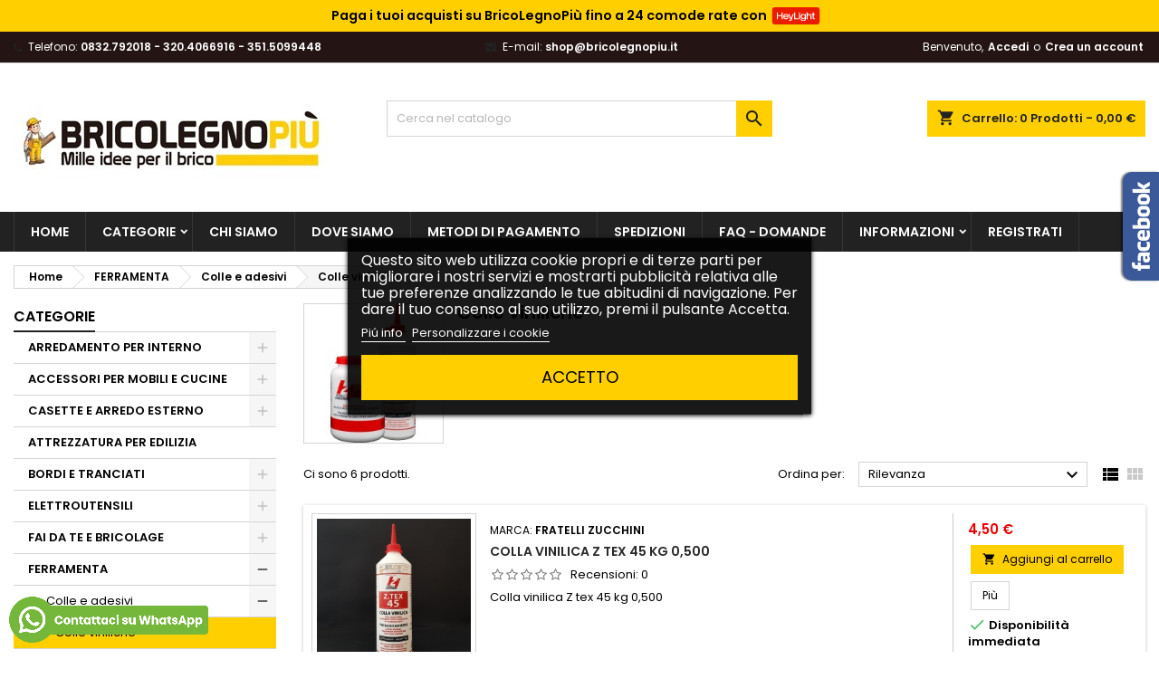

--- FILE ---
content_type: text/html; charset=utf-8
request_url: https://www.bricolegnopiu.it/shop/176-colle-viniliche
body_size: 267516
content:
<!doctype html>
<html lang="it">

  <head>
    
      
  <meta charset="utf-8">


  <meta http-equiv="x-ua-compatible" content="ie=edge">



  <title>Colle viniliche</title>
  
    
  
  <meta name="description" content="">
  <meta name="keywords" content="">
        <link rel="canonical" href="https://www.bricolegnopiu.it/shop/176-colle-viniliche">
  
  
        




  <meta name="viewport" content="width=device-width, initial-scale=1">



  <link rel="icon" type="image/vnd.microsoft.icon" href="https://www.bricolegnopiu.it/shop/img/favicon.ico?1720086472">
  <link rel="shortcut icon" type="image/x-icon" href="https://www.bricolegnopiu.it/shop/img/favicon.ico?1720086472">



<script async src="https://www.googletagmanager.com/gtag/js?id=G-1C08773Y65"></script>
<script>
  window.dataLayer = window.dataLayer || [];
  function gtag(){dataLayer.push(arguments);}
  gtag('js', new Date());

  gtag('config', 'G-1C08773Y65');
</script>



  
<link rel="font" rel="preload" as="font" type="font/woff2" crossorigin href="https://www.bricolegnopiu.it/shop/themes/AngarTheme/assets/css/fonts/material_icons.woff2"/>
<link rel="font" rel="preload" as="font" type="font/woff2" crossorigin href="https://www.bricolegnopiu.it/shop/themes/AngarTheme/assets/css/fonts/fontawesome-webfont.woff2?v=4.7.0"/>

  <link rel="stylesheet" rel="preload" as="style" href="https://www.bricolegnopiu.it/shop/themes/AngarTheme/assets/cache/theme-4335d4231.css" media="all" />


  <link rel="stylesheet" href="https://www.bricolegnopiu.it/shop/themes/AngarTheme/assets/cache/theme-4335d4231.css" type="text/css" media="all">


<link rel="stylesheet" rel="preload" as="style" href="https://fonts.googleapis.com/css?family=Poppins:400,600&amp;subset=latin,latin-ext&display=block" type="text/css" media="all" />


  

  <script type="text/javascript">
        var blockwishlistController = "https:\/\/www.bricolegnopiu.it\/shop\/module\/blockwishlist\/action";
        var klarnapayment = {"precision":2};
        var lgcookieslaw_block = false;
        var lgcookieslaw_cookie_name = "__lglaw";
        var lgcookieslaw_position = "3";
        var lgcookieslaw_reload = false;
        var lgcookieslaw_session_time = "31536000";
        var prestashop = {"cart":{"products":[],"totals":{"total":{"type":"total","label":"Totale","amount":0,"value":"0,00\u00a0\u20ac"},"total_including_tax":{"type":"total","label":"Totale (tasse incl.)","amount":0,"value":"0,00\u00a0\u20ac"},"total_excluding_tax":{"type":"total","label":"Totale (tasse escl.)","amount":0,"value":"0,00\u00a0\u20ac"}},"subtotals":{"products":{"type":"products","label":"Totale parziale","amount":0,"value":"0,00\u00a0\u20ac"},"discounts":null,"shipping":{"type":"shipping","label":"Spedizione","amount":0,"value":""},"tax":null},"products_count":0,"summary_string":"0 articoli","vouchers":{"allowed":0,"added":[]},"discounts":[],"minimalPurchase":0,"minimalPurchaseRequired":""},"currency":{"id":1,"name":"Euro","iso_code":"EUR","iso_code_num":"978","sign":"\u20ac"},"customer":{"lastname":null,"firstname":null,"email":null,"birthday":null,"newsletter":null,"newsletter_date_add":null,"optin":null,"website":null,"company":null,"siret":null,"ape":null,"is_logged":false,"gender":{"type":null,"name":null},"addresses":[]},"language":{"name":"Italiano (Italian)","iso_code":"it","locale":"it-IT","language_code":"it","is_rtl":"0","date_format_lite":"d\/m\/Y","date_format_full":"d\/m\/Y H:i:s","id":1},"page":{"title":"","canonical":"https:\/\/www.bricolegnopiu.it\/shop\/176-colle-viniliche","meta":{"title":"Colle viniliche","description":"","keywords":"","robots":"index"},"page_name":"category","body_classes":{"lang-it":true,"lang-rtl":false,"country-IT":true,"currency-EUR":true,"layout-left-column":true,"page-category":true,"tax-display-enabled":true,"category-id-176":true,"category-Colle viniliche":true,"category-id-parent-407":true,"category-depth-level-4":true},"admin_notifications":[]},"shop":{"name":"Brico Legno Pi\u00f9 - Salvati Legnami S.r.l. ","logo":"https:\/\/www.bricolegnopiu.it\/shop\/img\/logo-1635850732.jpg","stores_icon":"https:\/\/www.bricolegnopiu.it\/shop\/img\/logo_stores.png","favicon":"https:\/\/www.bricolegnopiu.it\/shop\/img\/favicon.ico"},"urls":{"base_url":"https:\/\/www.bricolegnopiu.it\/shop\/","current_url":"https:\/\/www.bricolegnopiu.it\/shop\/176-colle-viniliche","shop_domain_url":"https:\/\/www.bricolegnopiu.it","img_ps_url":"https:\/\/www.bricolegnopiu.it\/shop\/img\/","img_cat_url":"https:\/\/www.bricolegnopiu.it\/shop\/img\/c\/","img_lang_url":"https:\/\/www.bricolegnopiu.it\/shop\/img\/l\/","img_prod_url":"https:\/\/www.bricolegnopiu.it\/shop\/img\/p\/","img_manu_url":"https:\/\/www.bricolegnopiu.it\/shop\/img\/m\/","img_sup_url":"https:\/\/www.bricolegnopiu.it\/shop\/img\/su\/","img_ship_url":"https:\/\/www.bricolegnopiu.it\/shop\/img\/s\/","img_store_url":"https:\/\/www.bricolegnopiu.it\/shop\/img\/st\/","img_col_url":"https:\/\/www.bricolegnopiu.it\/shop\/img\/co\/","img_url":"https:\/\/www.bricolegnopiu.it\/shop\/themes\/AngarTheme\/assets\/img\/","css_url":"https:\/\/www.bricolegnopiu.it\/shop\/themes\/AngarTheme\/assets\/css\/","js_url":"https:\/\/www.bricolegnopiu.it\/shop\/themes\/AngarTheme\/assets\/js\/","pic_url":"https:\/\/www.bricolegnopiu.it\/shop\/upload\/","pages":{"address":"https:\/\/www.bricolegnopiu.it\/shop\/indirizzo","addresses":"https:\/\/www.bricolegnopiu.it\/shop\/indirizzi","authentication":"https:\/\/www.bricolegnopiu.it\/shop\/login","cart":"https:\/\/www.bricolegnopiu.it\/shop\/carrello","category":"https:\/\/www.bricolegnopiu.it\/shop\/index.php?controller=category","cms":"https:\/\/www.bricolegnopiu.it\/shop\/index.php?controller=cms","contact":"https:\/\/www.bricolegnopiu.it\/shop\/contattaci","discount":"https:\/\/www.bricolegnopiu.it\/shop\/buoni-sconto","guest_tracking":"https:\/\/www.bricolegnopiu.it\/shop\/tracciatura-ospite","history":"https:\/\/www.bricolegnopiu.it\/shop\/cronologia-ordini","identity":"https:\/\/www.bricolegnopiu.it\/shop\/dati-personali","index":"https:\/\/www.bricolegnopiu.it\/shop\/","my_account":"https:\/\/www.bricolegnopiu.it\/shop\/account","order_confirmation":"https:\/\/www.bricolegnopiu.it\/shop\/conferma-ordine","order_detail":"https:\/\/www.bricolegnopiu.it\/shop\/index.php?controller=order-detail","order_follow":"https:\/\/www.bricolegnopiu.it\/shop\/segui-ordine","order":"https:\/\/www.bricolegnopiu.it\/shop\/ordine","order_return":"https:\/\/www.bricolegnopiu.it\/shop\/index.php?controller=order-return","order_slip":"https:\/\/www.bricolegnopiu.it\/shop\/buono-ordine","pagenotfound":"https:\/\/www.bricolegnopiu.it\/shop\/pagina-non-trovata","password":"https:\/\/www.bricolegnopiu.it\/shop\/recupero-password","pdf_invoice":"https:\/\/www.bricolegnopiu.it\/shop\/index.php?controller=pdf-invoice","pdf_order_return":"https:\/\/www.bricolegnopiu.it\/shop\/index.php?controller=pdf-order-return","pdf_order_slip":"https:\/\/www.bricolegnopiu.it\/shop\/index.php?controller=pdf-order-slip","prices_drop":"https:\/\/www.bricolegnopiu.it\/shop\/offerte","product":"https:\/\/www.bricolegnopiu.it\/shop\/index.php?controller=product","search":"https:\/\/www.bricolegnopiu.it\/shop\/ricerca","sitemap":"https:\/\/www.bricolegnopiu.it\/shop\/Mappa del sito","stores":"https:\/\/www.bricolegnopiu.it\/shop\/negozi","supplier":"https:\/\/www.bricolegnopiu.it\/shop\/fornitori","register":"https:\/\/www.bricolegnopiu.it\/shop\/login?create_account=1","order_login":"https:\/\/www.bricolegnopiu.it\/shop\/ordine?login=1"},"alternative_langs":[],"theme_assets":"\/shop\/themes\/AngarTheme\/assets\/","actions":{"logout":"https:\/\/www.bricolegnopiu.it\/shop\/?mylogout="},"no_picture_image":{"bySize":{"small_default":{"url":"https:\/\/www.bricolegnopiu.it\/shop\/img\/p\/it-default-small_default.jpg","width":98,"height":98},"cart_default":{"url":"https:\/\/www.bricolegnopiu.it\/shop\/img\/p\/it-default-cart_default.jpg","width":125,"height":125},"home_default":{"url":"https:\/\/www.bricolegnopiu.it\/shop\/img\/p\/it-default-home_default.jpg","width":259,"height":259},"medium_default":{"url":"https:\/\/www.bricolegnopiu.it\/shop\/img\/p\/it-default-medium_default.jpg","width":452,"height":452},"large_default":{"url":"https:\/\/www.bricolegnopiu.it\/shop\/img\/p\/it-default-large_default.jpg","width":800,"height":800}},"small":{"url":"https:\/\/www.bricolegnopiu.it\/shop\/img\/p\/it-default-small_default.jpg","width":98,"height":98},"medium":{"url":"https:\/\/www.bricolegnopiu.it\/shop\/img\/p\/it-default-home_default.jpg","width":259,"height":259},"large":{"url":"https:\/\/www.bricolegnopiu.it\/shop\/img\/p\/it-default-large_default.jpg","width":800,"height":800},"legend":""}},"configuration":{"display_taxes_label":true,"display_prices_tax_incl":true,"is_catalog":false,"show_prices":true,"opt_in":{"partner":true},"quantity_discount":{"type":"discount","label":"Sconto unit\u00e0"},"voucher_enabled":0,"return_enabled":0},"field_required":[],"breadcrumb":{"links":[{"title":"Home","url":"https:\/\/www.bricolegnopiu.it\/shop\/"},{"title":"FERRAMENTA","url":"https:\/\/www.bricolegnopiu.it\/shop\/17-ferramenta"},{"title":"Colle e adesivi","url":"https:\/\/www.bricolegnopiu.it\/shop\/407-colle-e-adesivi"},{"title":"Colle viniliche","url":"https:\/\/www.bricolegnopiu.it\/shop\/176-colle-viniliche"}],"count":4},"link":{"protocol_link":"https:\/\/","protocol_content":"https:\/\/"},"time":1769076987,"static_token":"4d4d1e5f896eccdffce2bdedba487c73","token":"103e60cdd2b2da65eb3164c69b57f55b","debug":false};
        var prestashopFacebookAjaxController = "https:\/\/www.bricolegnopiu.it\/shop\/module\/ps_facebook\/Ajax";
        var productsAlreadyTagged = [];
        var psemailsubscription_subscription = "https:\/\/www.bricolegnopiu.it\/shop\/module\/ps_emailsubscription\/subscription";
        var psr_icon_color = "#F19D76";
        var removeFromWishlistUrl = "https:\/\/www.bricolegnopiu.it\/shop\/module\/blockwishlist\/action?action=deleteProductFromWishlist";
        var wishlistAddProductToCartUrl = "https:\/\/www.bricolegnopiu.it\/shop\/module\/blockwishlist\/action?action=addProductToCart";
        var wishlistUrl = "https:\/\/www.bricolegnopiu.it\/shop\/module\/blockwishlist\/view";
      </script>



  <script type="text/javascript" data-keepinline="true">
    var trustpilot_script_url = 'https://invitejs.trustpilot.com/tp.min.js';
    var trustpilot_key = 'QIfuez9ugUStbiTn';
    var trustpilot_widget_script_url = '//widget.trustpilot.com/bootstrap/v5/tp.widget.bootstrap.min.js';
    var trustpilot_integration_app_url = 'https://ecommscript-integrationapp.trustpilot.com';
    var trustpilot_preview_css_url = '//ecommplugins-scripts.trustpilot.com/v2.1/css/preview.min.css';
    var trustpilot_preview_script_url = '//ecommplugins-scripts.trustpilot.com/v2.1/js/preview.min.js';
    var trustpilot_ajax_url = 'https://www.bricolegnopiu.it/shop/module/trustpilot/trustpilotajax';
    var user_id = '0';
    var trustpilot_trustbox_settings = {"trustboxes":[{"enabled":"enabled","snippet":"[base64]","customizations":"[base64]","page":"category","position":"before","corner":"top: #{Y}px; left: #{X}px;","paddingx":"0","paddingy":"0","zindex":"1000","clear":"both","xpaths":"[base64]","sku":"TRUSTPILOT_SKU_VALUE_3,788","name":"Piastra angolare nervata","widgetName":"Micro Review Count","repeatable":false,"uuid":"0f79bdc8-4a34-7450-9574-40da96765520","error":null},{"enabled":"enabled","snippet":"[base64]","customizations":"[base64]","defaults":"[base64]","page":"category","position":"before","corner":"top: #{Y}px; left: #{X}px;","paddingx":"0","paddingy":"5","zindex":"1000","clear":"both","xpaths":"WyJpZChcImhlYWRlclwiKS9ESVZbMl0iLCIvL0RJVltAY2xhc3M9XCJoZWFkZXItdG9wXCJdIiwiL0hUTUxbMV0vQk9EWVsxXS9NQUlOWzFdL0hFQURFUlsxXS9ESVZbMl0iXQ==","sku":"TRUSTPILOT_SKU_VALUE_3,788","name":"Piastra angolare nervata","widgetName":"Micro Review Count","repeatable":false,"uuid":"675f43e6-a913-d089-0fbe-f390bdf862ed","error":null,"repeatXpath":{"xpathById":{"prefix":"","suffix":""},"xpathFromRoot":{"prefix":"","suffix":""}},"width":"100%","height":"24px","locale":"it-IT","theme":"light"},{"enabled":"enabled","snippet":"[base64]","customizations":"[base64]","defaults":"[base64]","page":"category","position":"before","corner":"top: #{Y}px; left: #{X}px;","paddingx":"0","paddingy":"0","zindex":"1000","clear":"both","xpaths":"[base64]","sku":"TRUSTPILOT_SKU_VALUE_3,788","name":"Piastra angolare nervata","widgetName":"Mini","repeatable":false,"uuid":"fec4fbf5-a02f-9f67-a77e-b04bc978059b","error":null,"repeatXpath":{"xpathById":{"prefix":"","suffix":""},"xpathFromRoot":{"prefix":"","suffix":""}},"width":"100%","height":"150px","locale":"it-IT","theme":"dark"},{"enabled":"enabled","snippet":"[base64]","customizations":"[base64]","defaults":"[base64]","page":"category","position":"before","corner":"top: #{Y}px; left: #{X}px;","paddingx":"0","paddingy":"0","zindex":"1000","clear":"both","xpaths":"WyJpZChcInN1YmNhdGVnb3JpZXNcIikiLCIvL0RJVltAY2xhc3M9XCJoaWRkZW4tc20tZG93bjJcIl0iLCIvSFRNTFsxXS9CT0RZWzFdL01BSU5bMV0vU0VDVElPTlsxXS9ESVZbMV0vRElWWzFdL0RJVlsyXS9TRUNUSU9OWzFdL0RJVlsxXS9ESVZbM10iXQ==","sku":"TRUSTPILOT_SKU_VALUE_3,788","name":"Piastra angolare nervata","widgetName":"Micro Combo","repeatable":false,"uuid":"9177cc30-d5e1-ba1f-afea-561dc272f06a","error":null,"repeatXpath":{"xpathById":{"prefix":"","suffix":""},"xpathFromRoot":{"prefix":"","suffix":""}},"width":"100%","height":"20px","locale":"it-IT"}],"activeTrustbox":0,"pageUrls":{"landing":"https:\/\/www.bricolegnopiu.it\/shop\/","category":"https:\/\/www.bricolegnopiu.it\/shop\/480-arredamento-per-interno","product":"https:\/\/www.bricolegnopiu.it\/shop\/piastre-diritte-e-angolari\/3-1950-piastra-angolare-nervata.html#\/dimensione-30x30x30_mm","ahr0chm6ly93d3cuynjpy29szwdub3bpds5pdc9zag9wlzmzmi1ndwlkzs1llxnpc3rlbwktc2nvcnjldm9saq==":"https:\/\/www.bricolegnopiu.it\/shop\/332-guide-e-sistemi-scorrevoli"}};
</script>
<script type="text/javascript" src="/shop/modules/trustpilot/views/js/tp_register.min.js"></script>
<script type="text/javascript" src="/shop/modules/trustpilot/views/js/tp_trustbox.min.js"></script>
<script type="text/javascript" src="/shop/modules/trustpilot/views/js/tp_preview.min.js"></script>

<style type="text/css">
body {
background-color: #ffffff;
font-family: "Poppins", Arial, Helvetica, sans-serif;
}

.products .product-miniature .product-title {
height: 32px;
}

.products .product-miniature .product-title a {
font-size: 14px;
line-height: 16px;
}

#content-wrapper .products .product-miniature .product-desc {
height: 36px;
}

@media (min-width: 991px) {
#home_categories ul li .cat-container {
min-height: 0px;
}
}

@media (min-width: 768px) {
#_desktop_logo {
padding-top: 12px;
padding-bottom: 0px;
}
}

nav.header-nav {
background: #f6f6f6;
}

nav.header-nav,
.header_sep2 #contact-link span.shop-phone,
.header_sep2 #contact-link span.shop-phone.shop-tel,
.header_sep2 #contact-link span.shop-phone:last-child,
.header_sep2 .lang_currency_top,
.header_sep2 .lang_currency_top:last-child,
.header_sep2 #_desktop_currency_selector,
.header_sep2 #_desktop_language_selector,
.header_sep2 #_desktop_user_info {
border-color: #d6d4d4;
}

#contact-link,
#contact-link a,
.lang_currency_top span.lang_currency_text,
.lang_currency_top .dropdown i.expand-more,
nav.header-nav .user-info span,
nav.header-nav .user-info a.logout,
#languages-block-top div.current,
nav.header-nav a{
color: #000000;
}

#contact-link span.shop-phone strong,
#contact-link span.shop-phone strong a,
.lang_currency_top span.expand-more,
nav.header-nav .user-info a.account {
color: #222222;
}

#contact-link span.shop-phone i {
color: #222222;
}

.header-top {
background: #ffffff;
}

div#search_widget form button[type=submit] {
background: #ffcf00;
color: #222222;
}

div#search_widget form button[type=submit]:hover {
background: #ffcf00;
color: #222222;
}


#header div#_desktop_cart .blockcart .header {
background: #ffcf00;
}

#header div#_desktop_cart .blockcart .header a.cart_link {
color: #222222;
}


#homepage-slider .bx-wrapper .bx-pager.bx-default-pager a:hover,
#homepage-slider .bx-wrapper .bx-pager.bx-default-pager a.active{
background: #ffcf00;
}

div#rwd_menu {
background: #222222;
}

div#rwd_menu,
div#rwd_menu a {
color: #ffffff;
}

div#rwd_menu,
div#rwd_menu .rwd_menu_item,
div#rwd_menu .rwd_menu_item:first-child {
border-color: #363636;
}

div#rwd_menu .rwd_menu_item:hover,
div#rwd_menu .rwd_menu_item:focus,
div#rwd_menu .rwd_menu_item a:hover,
div#rwd_menu .rwd_menu_item a:focus {
color: #222222;
background: #ffcf00;
}

#mobile_top_menu_wrapper2 .top-menu li a:hover,
.rwd_menu_open ul.user_info li a:hover {
background: #ffcf00;
color: #222222;
}

#_desktop_top_menu{
background: #222222;
}

#_desktop_top_menu,
#_desktop_top_menu > ul > li,
.menu_sep1 #_desktop_top_menu > ul > li,
.menu_sep1 #_desktop_top_menu > ul > li:last-child,
.menu_sep2 #_desktop_top_menu,
.menu_sep2 #_desktop_top_menu > ul > li,
.menu_sep2 #_desktop_top_menu > ul > li:last-child,
.menu_sep3 #_desktop_top_menu,
.menu_sep4 #_desktop_top_menu,
.menu_sep5 #_desktop_top_menu,
.menu_sep6 #_desktop_top_menu {
border-color: #363636;
}

#_desktop_top_menu > ul > li > a {
color: #ffffff;
}

#_desktop_top_menu > ul > li:hover > a {
color: #222222;
background: #ffcf00;
}

.submenu1 #_desktop_top_menu .popover.sub-menu ul.top-menu li a:hover,
.submenu3 #_desktop_top_menu .popover.sub-menu ul.top-menu li a:hover,
.live_edit_0.submenu1 #_desktop_top_menu .popover.sub-menu ul.top-menu li:hover > a,
.live_edit_0.submenu3 #_desktop_top_menu .popover.sub-menu ul.top-menu li:hover > a {
background: #ffcf00;
color: #222222;
}


#home_categories .homecat_title span {
border-color: #222222;
}

#home_categories ul li .homecat_name span {
background: #222222;
}

#home_categories ul li a.view_more {
background: #ffcf00;
color: #222222;
border-color: #ffcf00;
}

#home_categories ul li a.view_more:hover {
background: #222222;
color: #ffffff;
border-color: #222222;
}

.columns .text-uppercase a,
.columns .text-uppercase span,
.columns div#_desktop_cart .cart_index_title a,
#home_man_product .catprod_title a span {
border-color: #222222;
}

#index .tabs ul.nav-tabs li.nav-item a.active,
#index .tabs ul.nav-tabs li.nav-item a:hover,
.index_title a,
.index_title span {
border-color: #222222;
}

a.product-flags-plist span.product-flag.new,
#home_cat_product a.product-flags-plist span.product-flag.new,
#product #content .product-flags li,
#product #content .product-flags .product-flag.new {
background: #ffcf00;
}

.products .product-miniature .product-title a,
#home_cat_product ul li .right-block .name_block a {
color: #282828;
}

.products .product-miniature span.price,
#home_cat_product ul li .product-price-and-shipping .price,
.ui-widget .search_right span.search_price,
body#view #main .wishlist-product-price {
color: #ee0000;
}

.button-container .add-to-cart:hover,
#subcart .cart-buttons .viewcart:hover,
body#view ul li.wishlist-products-item .wishlist-product-bottom .btn-primary:hover {
background: #222222;
color: #ffffff;
border-color: #222222;
}

.button-container .add-to-cart,
.button-container .add-to-cart:disabled,
#subcart .cart-buttons .viewcart,
body#view ul li.wishlist-products-item .wishlist-product-bottom .btn-primary {
background: #ffcf00;
color: #000000;
border-color: #ffcf00;
}

#home_cat_product .catprod_title span {
border-color: #222222;
}

#home_man .man_title span {
border-color: #222222;
}

div#angarinfo_block .icon_cms {
color: #ffcf00;
}

.footer-container {
background: #222222;
}

.footer-container,
.footer-container .h3,
.footer-container .links .title,
.row.social_footer {
border-color: #363636;
}

.footer-container .h3 span,
.footer-container .h3 a,
.footer-container .links .title span.h3,
.footer-container .links .title a.h3 {
border-color: #ffcf00;
}

.footer-container,
.footer-container .h3,
.footer-container .links .title .h3,
.footer-container a,
.footer-container li a,
.footer-container .links ul>li a {
color: #ffffff;
}

.block_newsletter .btn-newsletter {
background: #ffcf00;
color: #222222;
}

.block_newsletter .btn-newsletter:hover {
background: #ffcf00;
color: #222222;
}

.footer-container .bottom-footer {
background: #222222;
border-color: #363636;
color: #ffffff;
}

.product-prices .current-price span.price {
color: #ee0000;
}

.product-add-to-cart button.btn.add-to-cart:hover {
background: #282828;
color: #ffffff;
border-color: #282828;
}

.product-add-to-cart button.btn.add-to-cart,
.product-add-to-cart button.btn.add-to-cart:disabled {
background: #222222;
color: #ffffff;
border-color: #222222;
}

#product .tabs ul.nav-tabs li.nav-item a.active,
#product .tabs ul.nav-tabs li.nav-item a:hover,
#product .index_title span,
.page-product-heading span,
body #product-comments-list-header .comments-nb {
border-color: #222222;
}

body .btn-primary:hover {
background: #3aa04c;
color: #ffffff;
border-color: #196f28;
}

body .btn-primary,
body .btn-primary.disabled,
body .btn-primary:disabled,
body .btn-primary.disabled:hover {
background: #43b754;
color: #ffffff;
border-color: #399a49;
}

body .btn-secondary:hover {
background: #eeeeee;
color: #000000;
border-color: #d8d8d8;
}

body .btn-secondary,
body .btn-secondary.disabled,
body .btn-secondary:disabled,
body .btn-secondary.disabled:hover {
background: #f6f6f6;
color: #000000;
border-color: #d8d8d8;
}

.form-control:focus, .input-group.focus {
border-color: #dbdbdb;
outline-color: #dbdbdb;
}

body .pagination .page-list .current a,
body .pagination .page-list a:hover,
body .pagination .page-list .current a.disabled,
body .pagination .page-list .current a.disabled:hover {
color: #ffcf00;
}

.page-my-account #content .links a:hover i {
color: #222222;
}

#scroll_top {
background: #ffcf00;
color: #222222;
}

#scroll_top:hover,
#scroll_top:focus {
background: #222222;
color: #ffffff;
}

</style>
<script
    async
    data-environment='production'
    src='https://js.klarna.com/web-sdk/v1/klarna.js'
            data-client-id='5ac26008-98f9-51ee-bea5-1d2117a0aa97'
    ></script>

			<script type="text/javascript">
				(window.gaDevIds=window.gaDevIds||[]).push('d6YPbH');
				(function(i,s,o,g,r,a,m){i['GoogleAnalyticsObject']=r;i[r]=i[r]||function(){
				(i[r].q=i[r].q||[]).push(arguments)},i[r].l=1*new Date();a=s.createElement(o),
				m=s.getElementsByTagName(o)[0];a.async=1;a.src=g;m.parentNode.insertBefore(a,m)
				})(window,document,'script','//www.google-analytics.com/analytics.js','ga');
				ga('create', 'G-1C08773Y65', 'auto');
				ga('require', 'ec');</script>






<?php
header("Permissions-Policy: geolocation=(self)");
?>


    
  </head>

  <body id="category" class="lang-it country-it currency-eur layout-left-column page-category tax-display-enabled category-id-176 category-colle-viniliche category-id-parent-407 category-depth-level-4 live_edit_0  ps_176 ps_178
	no_bg #ffffff bg_attatchment_fixed bg_position_tl bg_repeat_xy bg_size_initial slider_position_top slider_controls_black banners_top3 banners_top_tablets3 banners_top_phones1 banners_bottom2 banners_bottom_tablets2 banners_bottom_phones1 submenu1 pl_1col_qty_4 pl_2col_qty_3 pl_3col_qty_3 pl_1col_qty_bigtablets_4 pl_2col_qty_bigtablets_3 pl_3col_qty_bigtablets_2 pl_1col_qty_tablets_3 pl_1col_qty_phones_1 home_tabs1 pl_border_type2 32 14 16 pl_button_icon_no pl_button_qty2 pl_desc_no pl_reviews_no pl_availability_no product_layout2 hide_reference_no hide_reassurance_yes product_tabs1 order_gender_hide order_birthday_hide inner_bg menu_sep1 header_sep1 slider_full_width feat_cat_style3 feat_cat4 feat_cat_bigtablets2 feat_cat_tablets2 feat_cat_phones0 all_products_yes pl_colors_yes newsletter_info_yes stickycart_yes stickymenu_yes homeicon_no pl_man_no product_hide_man_no cart_style1 pl_ref_yes header_style1 mainfont_Poppins bg_white  not_logged  ">

    
      
    

    <main>
      
              

      <header id="header">
        
          



  <div class="header-banner">
    <div id="custom-text">
  <div style="padding:8px 10px 3px 5px;background:#ffcf00;">
<p style="text-align:center;color:#000000;margin-bottom:5px;"><b>Paga i tuoi acquisti su BricoLegnoPiù fino a 24 comode rate con <img src="https://storage.googleapis.com/heidi-public-images/heylight_assets/heylight_pill_white_on_red.svg" style="height:19px;vertical-align:text-bottom;margin-left:-1px;" alt="HeyLight" width="60" height="22" /></b></p>
</div>
</div>

  </div>



  <nav class="header-nav">
    <div class="container">
      <div class="row">
          <div class="col-md-12 col-xs-12">
            <div id="_desktop_contact_link">
  <div id="contact-link">

			<span class="shop-phone contact_link">
			<a href="https://www.bricolegnopiu.it/shop/contattaci">Contatto</a>
		</span>
	
			<span class="shop-phone shop-tel">
			<i class="fa fa-phone"></i>
			<span class="shop-phone_text">Telefono:</span>
			<strong><a href="tel: 0832.792018 - 320.4066916 - 351.5099448 "> 0832.792018 - 320.4066916 - 351.5099448 </a></strong>
		</span>
	
			<span class="shop-phone shop-email">
			<i class="fa fa-envelope"></i>
			<span class="shop-phone_text">E-mail:</span>
			<strong><a href="&#109;&#97;&#105;&#108;&#116;&#111;&#58;%73%68%6f%70@%62%72%69%63%6f%6c%65%67%6e%6f%70%69%75.%69%74" >&#x73;&#x68;&#x6f;&#x70;&#x40;&#x62;&#x72;&#x69;&#x63;&#x6f;&#x6c;&#x65;&#x67;&#x6e;&#x6f;&#x70;&#x69;&#x75;&#x2e;&#x69;&#x74;</a></strong>
		</span>
	

  </div>
</div>


            <div id="_desktop_user_info">
  <div class="user-info">


	<ul class="user_info hidden-md-up">

		
			<li><a href="https://www.bricolegnopiu.it/shop/account" title="Accedi al tuo account cliente" rel="nofollow">Accedi</a></li>
			<li><a href="https://www.bricolegnopiu.it/shop/login?create_account=1" title="Accedi al tuo account cliente" rel="nofollow">Crea un account</a></li>

		
	</ul>


	<div class="hidden-sm-down">
		<span class="welcome">Benvenuto,</span>
					<a class="account" href="https://www.bricolegnopiu.it/shop/account" title="Accedi al tuo account cliente" rel="nofollow">Accedi</a>

			<span class="or">o</span>

			<a class="account" href="https://www.bricolegnopiu.it/shop/login?create_account=1" title="Accedi al tuo account cliente" rel="nofollow">Crea un account</a>
			</div>


  </div>
</div>
          </div>
      </div>
    </div>
  </nav>



  <div class="header-top">
    <div class="container">
	  <div class="row">
        <div class="col-md-4 hidden-sm-down2" id="_desktop_logo">
                            <a href="https://www.bricolegnopiu.it/shop/">
                  <img class="logo img-responsive" src="https://www.bricolegnopiu.it/shop/img/logo-1635850732.jpg" alt="Brico Legno Più - Salvati Legnami S.r.l. ">
                </a>
                    </div>
		
<div id="_desktop_cart">

	<div class="cart_top">

		<div class="blockcart cart-preview inactive" data-refresh-url="//www.bricolegnopiu.it/shop/module/ps_shoppingcart/ajax">
			<div class="header">
			
				<div class="cart_index_title">
					<a class="cart_link" rel="nofollow" href="//www.bricolegnopiu.it/shop/carrello?action=show">
						<i class="material-icons shopping-cart">shopping_cart</i>
						<span class="hidden-sm-down cart_title">Carrello:</span>
						<span class="cart-products-count">
							0<span> Prodotti - 0,00 €</span>
						</span>
					</a>
				</div>


				<div id="subcart">

					<ul class="cart_products">

											<li>Non ci sono più articoli nel tuo carrello</li>
					
										</ul>

					<ul class="cart-subtotals">

				
						<li>
							<span class="text">Spedizione</span>
							<span class="value"></span>
							<span class="clearfix"></span>
						</li>

						<li>
							<span class="text">Totale</span>
							<span class="value">0,00 €</span>
							<span class="clearfix"></span>
						</li>

					</ul>

					<div class="cart-buttons">
						<a class="btn btn-primary viewcart" href="//www.bricolegnopiu.it/shop/carrello?action=show">Pagamento <i class="material-icons">&#xE315;</i></a>
											</div>

				</div>

			</div>
		</div>

	</div>

</div>


<!-- Block search module TOP -->
<div id="_desktop_search_widget" class="col-lg-4 col-md-4 col-sm-12 search-widget hidden-sm-down ">
	<div id="search_widget" data-search-controller-url="//www.bricolegnopiu.it/shop/ricerca">
		<form method="get" action="//www.bricolegnopiu.it/shop/ricerca">
			<input type="hidden" name="controller" value="search">
			<input type="text" name="s" value="" placeholder="Cerca nel catalogo" aria-label="Cerca">
			<button type="submit">
				<i class="material-icons search">&#xE8B6;</i>
				<span class="hidden-xl-down">Cerca</span>
			</button>
		</form>
	</div>
</div>
<!-- /Block search module TOP -->

		<div class="clearfix"></div>
	  </div>
    </div>

	<div id="rwd_menu" class="hidden-md-up">
		<div class="container">
			<div id="menu-icon2" class="rwd_menu_item"><i class="material-icons d-inline">&#xE5D2;</i></div>
			<div id="search-icon" class="rwd_menu_item"><i class="material-icons search">&#xE8B6;</i></div>
			<div id="user-icon" class="rwd_menu_item"><i class="material-icons logged">&#xE7FF;</i></div>
			<div id="_mobile_cart" class="rwd_menu_item"></div>
		</div>
		<div class="clearfix"></div>
	</div>

	<div class="container">
		<div id="mobile_top_menu_wrapper2" class="rwd_menu_open hidden-md-up" style="display:none;">
			<div class="js-top-menu mobile" id="_mobile_top_menu"></div>
		</div>

		<div id="mobile_search_wrapper" class="rwd_menu_open hidden-md-up" style="display:none;">
			<div id="_mobile_search_widget"></div>
		</div>

		<div id="mobile_user_wrapper" class="rwd_menu_open hidden-md-up" style="display:none;">
			<div id="_mobile_user_info"></div>
		</div>
	</div>
  </div>
  

<div class="menu js-top-menu position-static hidden-sm-down" id="_desktop_top_menu">
    

      <ul class="top-menu container" id="top-menu" data-depth="0">

					<li class="home_icon"><a href="https://www.bricolegnopiu.it/shop/"><i class="icon-home"></i><span>Home</span></a></li>
		
	    
							<li class="link" id="lnk-home">
								  <a
					class="dropdown-item"
					href="/shop/" data-depth="0"
									  >
										Home
				  </a>
				  				</li>
							<li class="category" id="category-2">
								  <a
					class="dropdown-item sf-with-ul"
					href="https://www.bricolegnopiu.it/shop/" data-depth="0"
									  >
										  					  					  <span class="float-xs-right hidden-md-up">
						<span data-target="#top_sub_menu_4476" data-toggle="collapse" class="navbar-toggler collapse-icons">
						  <i class="material-icons add">&#xE313;</i>
						  <i class="material-icons remove">&#xE316;</i>
						</span>
					  </span>
										Categorie
				  </a>
				  				  <div  class="popover sub-menu js-sub-menu collapse" id="top_sub_menu_4476">
					

      <ul class="top-menu container"  data-depth="1">

		
	    
							<li class="category" id="category-480">
								  <a
					class="dropdown-item dropdown-submenu sf-with-ul"
					href="https://www.bricolegnopiu.it/shop/480-arredamento-per-interno" data-depth="1"
									  >
										  					  					  <span class="float-xs-right hidden-md-up">
						<span data-target="#top_sub_menu_99290" data-toggle="collapse" class="navbar-toggler collapse-icons">
						  <i class="material-icons add">&#xE313;</i>
						  <i class="material-icons remove">&#xE316;</i>
						</span>
					  </span>
										ARREDAMENTO PER INTERNO
				  </a>
				  				  <div  class="collapse" id="top_sub_menu_99290">
					

      <ul class="top-menu container"  data-depth="2">

		
	    
							<li class="category" id="category-481">
								  <a
					class="dropdown-item"
					href="https://www.bricolegnopiu.it/shop/481-arredo-bagno" data-depth="2"
									  >
										Arredo bagno
				  </a>
				  				</li>
							<li class="category" id="category-470">
								  <a
					class="dropdown-item sf-with-ul"
					href="https://www.bricolegnopiu.it/shop/470-mobili-in-kit-di-montaggio" data-depth="2"
									  >
										  					  					  <span class="float-xs-right hidden-md-up">
						<span data-target="#top_sub_menu_28191" data-toggle="collapse" class="navbar-toggler collapse-icons">
						  <i class="material-icons add">&#xE313;</i>
						  <i class="material-icons remove">&#xE316;</i>
						</span>
					  </span>
										Mobili in kit di montaggio
				  </a>
				  				  <div  class="collapse" id="top_sub_menu_28191">
					

      <ul class="top-menu container"  data-depth="3">

		
	    
							<li class="category" id="category-471">
								  <a
					class="dropdown-item"
					href="https://www.bricolegnopiu.it/shop/471-armadi" data-depth="3"
									  >
										Armadi
				  </a>
				  				</li>
							<li class="category" id="category-473">
								  <a
					class="dropdown-item"
					href="https://www.bricolegnopiu.it/shop/473-cassettiere" data-depth="3"
									  >
										Cassettiere
				  </a>
				  				</li>
							<li class="category" id="category-477">
								  <a
					class="dropdown-item"
					href="https://www.bricolegnopiu.it/shop/477-librerie-a-giorno" data-depth="3"
									  >
										Librerie a giorno
				  </a>
				  				</li>
							<li class="category" id="category-475">
								  <a
					class="dropdown-item"
					href="https://www.bricolegnopiu.it/shop/475-madie" data-depth="3"
									  >
										Madie
				  </a>
				  				</li>
							<li class="category" id="category-472">
								  <a
					class="dropdown-item"
					href="https://www.bricolegnopiu.it/shop/472-mobili-portaoggetti" data-depth="3"
									  >
										Mobili portaoggetti
				  </a>
				  				</li>
							<li class="category" id="category-476">
								  <a
					class="dropdown-item"
					href="https://www.bricolegnopiu.it/shop/476-scarpiere-a-ribalta" data-depth="3"
									  >
										Scarpiere a ribalta
				  </a>
				  				</li>
							<li class="category" id="category-474">
								  <a
					class="dropdown-item"
					href="https://www.bricolegnopiu.it/shop/474-mobili-per-ufficio" data-depth="3"
									  >
										Mobili per ufficio
				  </a>
				  				</li>
			
		
      </ul>


									  </div>
				  				</li>
							<li class="category" id="category-478">
								  <a
					class="dropdown-item sf-with-ul"
					href="https://www.bricolegnopiu.it/shop/478-mobili-in-stile-industrial-e-vintage" data-depth="2"
									  >
										  					  					  <span class="float-xs-right hidden-md-up">
						<span data-target="#top_sub_menu_12685" data-toggle="collapse" class="navbar-toggler collapse-icons">
						  <i class="material-icons add">&#xE313;</i>
						  <i class="material-icons remove">&#xE316;</i>
						</span>
					  </span>
										Mobili in stile industrial e vintage
				  </a>
				  				  <div  class="collapse" id="top_sub_menu_12685">
					

      <ul class="top-menu container"  data-depth="3">

		
	    
							<li class="category" id="category-479">
								  <a
					class="dropdown-item"
					href="https://www.bricolegnopiu.it/shop/479-credenze-e-vetrine" data-depth="3"
									  >
										Credenze e Vetrine
				  </a>
				  				</li>
			
		
      </ul>


									  </div>
				  				</li>
							<li class="category" id="category-484">
								  <a
					class="dropdown-item"
					href="https://www.bricolegnopiu.it/shop/484-scala-in-legno-massello-di-castagno" data-depth="2"
									  >
										Scala in legno massello di castagno
				  </a>
				  				</li>
			
		
      </ul>


									  </div>
				  				</li>
							<li class="category" id="category-266">
								  <a
					class="dropdown-item dropdown-submenu sf-with-ul"
					href="https://www.bricolegnopiu.it/shop/266-accessori-per-mobili-e-cucine" data-depth="1"
									  >
										  					  					  <span class="float-xs-right hidden-md-up">
						<span data-target="#top_sub_menu_69830" data-toggle="collapse" class="navbar-toggler collapse-icons">
						  <i class="material-icons add">&#xE313;</i>
						  <i class="material-icons remove">&#xE316;</i>
						</span>
					  </span>
										ACCESSORI PER MOBILI E CUCINE
				  </a>
				  				  <div  class="collapse" id="top_sub_menu_69830">
					

      <ul class="top-menu container"  data-depth="2">

		
	    
							<li class="category" id="category-267">
								  <a
					class="dropdown-item"
					href="https://www.bricolegnopiu.it/shop/267-antine-grezze-per-mobili" data-depth="2"
									  >
										Antine grezze per mobili
				  </a>
				  				</li>
							<li class="category" id="category-271">
								  <a
					class="dropdown-item"
					href="https://www.bricolegnopiu.it/shop/271-piedini-e-gambe-per-tavolo-in-legno" data-depth="2"
									  >
										Piedini e gambe per tavolo in legno
				  </a>
				  				</li>
							<li class="category" id="category-460">
								  <a
					class="dropdown-item"
					href="https://www.bricolegnopiu.it/shop/460-gambe-tavolo-in-ferro" data-depth="2"
									  >
										Gambe tavolo in ferro
				  </a>
				  				</li>
							<li class="category" id="category-421">
								  <a
					class="dropdown-item"
					href="https://www.bricolegnopiu.it/shop/421-piedini-per-mobili-in-legno-acciaio-e-abs" data-depth="2"
									  >
										Piedini per mobili in legno acciaio e abs
				  </a>
				  				</li>
							<li class="category" id="category-370">
								  <a
					class="dropdown-item"
					href="https://www.bricolegnopiu.it/shop/370-aste-per-cassetti-in-betula" data-depth="2"
									  >
										Aste per cassetti in betula
				  </a>
				  				</li>
							<li class="category" id="category-332">
								  <a
					class="dropdown-item"
					href="https://www.bricolegnopiu.it/shop/332-guide-e-sistemi-scorrevoli" data-depth="2"
									  >
										Guide e sistemi scorrevoli
				  </a>
				  				</li>
							<li class="category" id="category-333">
								  <a
					class="dropdown-item"
					href="https://www.bricolegnopiu.it/shop/333-sistemi-di-apertura-per-ante-a-ribalta" data-depth="2"
									  >
										Sistemi di apertura per ante a ribalta
				  </a>
				  				</li>
							<li class="category" id="category-328">
								  <a
					class="dropdown-item sf-with-ul"
					href="https://www.bricolegnopiu.it/shop/328-cerniere-con-molla-a-scatto" data-depth="2"
									  >
										  					  					  <span class="float-xs-right hidden-md-up">
						<span data-target="#top_sub_menu_43157" data-toggle="collapse" class="navbar-toggler collapse-icons">
						  <i class="material-icons add">&#xE313;</i>
						  <i class="material-icons remove">&#xE316;</i>
						</span>
					  </span>
										Cerniere con molla a scatto
				  </a>
				  				  <div  class="collapse" id="top_sub_menu_43157">
					

      <ul class="top-menu container"  data-depth="3">

		
	    
							<li class="category" id="category-329">
								  <a
					class="dropdown-item"
					href="https://www.bricolegnopiu.it/shop/329-cerniere-a-scatto-salice" data-depth="3"
									  >
										Cerniere a scatto Salice
				  </a>
				  				</li>
							<li class="category" id="category-330">
								  <a
					class="dropdown-item"
					href="https://www.bricolegnopiu.it/shop/330-cerniere-a-scatto-fgv" data-depth="3"
									  >
										Cerniere a scatto FGV
				  </a>
				  				</li>
							<li class="category" id="category-467">
								  <a
					class="dropdown-item"
					href="https://www.bricolegnopiu.it/shop/467--cerniere-a-scatto-danco" data-depth="3"
									  >
										Cerniere a scatto Danco
				  </a>
				  				</li>
			
		
      </ul>


									  </div>
				  				</li>
							<li class="category" id="category-28">
								  <a
					class="dropdown-item"
					href="https://www.bricolegnopiu.it/shop/28-scolapiatti-inox-cappe-lavelli" data-depth="2"
									  >
										Scolapiatti inox, cappe, lavelli
				  </a>
				  				</li>
							<li class="category" id="category-387">
								  <a
					class="dropdown-item"
					href="https://www.bricolegnopiu.it/shop/387-minuterie-per-mobili" data-depth="2"
									  >
										Minuterie per mobili
				  </a>
				  				</li>
							<li class="category" id="category-388">
								  <a
					class="dropdown-item"
					href="https://www.bricolegnopiu.it/shop/388-accessori-per-armadi" data-depth="2"
									  >
										Accessori per armadi
				  </a>
				  				</li>
			
		
      </ul>


									  </div>
				  				</li>
							<li class="category" id="category-12">
								  <a
					class="dropdown-item dropdown-submenu sf-with-ul"
					href="https://www.bricolegnopiu.it/shop/12-casette-e-arredo-esterno" data-depth="1"
									  >
										  					  					  <span class="float-xs-right hidden-md-up">
						<span data-target="#top_sub_menu_72438" data-toggle="collapse" class="navbar-toggler collapse-icons">
						  <i class="material-icons add">&#xE313;</i>
						  <i class="material-icons remove">&#xE316;</i>
						</span>
					  </span>
										CASETTE E ARREDO ESTERNO
				  </a>
				  				  <div  class="collapse" id="top_sub_menu_72438">
					

      <ul class="top-menu container"  data-depth="2">

		
	    
							<li class="category" id="category-203">
								  <a
					class="dropdown-item"
					href="https://www.bricolegnopiu.it/shop/203-kit-coperture-pretagliate" data-depth="2"
									  >
										Kit coperture pretagliate
				  </a>
				  				</li>
							<li class="category" id="category-483">
								  <a
					class="dropdown-item"
					href="https://www.bricolegnopiu.it/shop/483-pergole-bioclimatiche" data-depth="2"
									  >
										Pergole Bioclimatiche
				  </a>
				  				</li>
							<li class="category" id="category-15">
								  <a
					class="dropdown-item sf-with-ul"
					href="https://www.bricolegnopiu.it/shop/15-case-in-legno" data-depth="2"
									  >
										  					  					  <span class="float-xs-right hidden-md-up">
						<span data-target="#top_sub_menu_41354" data-toggle="collapse" class="navbar-toggler collapse-icons">
						  <i class="material-icons add">&#xE313;</i>
						  <i class="material-icons remove">&#xE316;</i>
						</span>
					  </span>
										Case in legno
				  </a>
				  				  <div  class="collapse" id="top_sub_menu_41354">
					

      <ul class="top-menu container"  data-depth="3">

		
	    
							<li class="category" id="category-309">
								  <a
					class="dropdown-item"
					href="https://www.bricolegnopiu.it/shop/309-casette-da-giardino" data-depth="3"
									  >
										Casette da giardino
				  </a>
				  				</li>
							<li class="category" id="category-308">
								  <a
					class="dropdown-item"
					href="https://www.bricolegnopiu.it/shop/308-bungalow" data-depth="3"
									  >
										Bungalow
				  </a>
				  				</li>
							<li class="category" id="category-310">
								  <a
					class="dropdown-item"
					href="https://www.bricolegnopiu.it/shop/310-garage-in-legno" data-depth="3"
									  >
										Garage in legno
				  </a>
				  				</li>
			
		
      </ul>


									  </div>
				  				</li>
							<li class="category" id="category-316">
								  <a
					class="dropdown-item"
					href="https://www.bricolegnopiu.it/shop/316-pensilina-in-policarbonato-per-porta-o-finestra" data-depth="2"
									  >
										Pensilina in policarbonato per porta o finestra
				  </a>
				  				</li>
							<li class="category" id="category-324">
								  <a
					class="dropdown-item"
					href="https://www.bricolegnopiu.it/shop/324-decking-pavimento-in-legno-da-esterno-in-larice" data-depth="2"
									  >
										Decking pavimento in legno da esterno in larice
				  </a>
				  				</li>
							<li class="category" id="category-482">
								  <a
					class="dropdown-item"
					href="https://www.bricolegnopiu.it/shop/482-arelle" data-depth="2"
									  >
										Arelle
				  </a>
				  				</li>
			
		
      </ul>


									  </div>
				  				</li>
							<li class="category" id="category-206">
								  <a
					class="dropdown-item dropdown-submenu"
					href="https://www.bricolegnopiu.it/shop/206-attrezzatura-per-edilizia" data-depth="1"
									  >
										ATTREZZATURA PER EDILIZIA
				  </a>
				  				</li>
							<li class="category" id="category-356">
								  <a
					class="dropdown-item dropdown-submenu sf-with-ul"
					href="https://www.bricolegnopiu.it/shop/356-bordi-e-tranciati-" data-depth="1"
									  >
										  					  					  <span class="float-xs-right hidden-md-up">
						<span data-target="#top_sub_menu_69324" data-toggle="collapse" class="navbar-toggler collapse-icons">
						  <i class="material-icons add">&#xE313;</i>
						  <i class="material-icons remove">&#xE316;</i>
						</span>
					  </span>
										BORDI E TRANCIATI
				  </a>
				  				  <div  class="collapse" id="top_sub_menu_69324">
					

      <ul class="top-menu container"  data-depth="2">

		
	    
							<li class="category" id="category-272">
								  <a
					class="dropdown-item sf-with-ul"
					href="https://www.bricolegnopiu.it/shop/272-bordi-in-legno" data-depth="2"
									  >
										  					  					  <span class="float-xs-right hidden-md-up">
						<span data-target="#top_sub_menu_91886" data-toggle="collapse" class="navbar-toggler collapse-icons">
						  <i class="material-icons add">&#xE313;</i>
						  <i class="material-icons remove">&#xE316;</i>
						</span>
					  </span>
										Bordi in Legno
				  </a>
				  				  <div  class="collapse" id="top_sub_menu_91886">
					

      <ul class="top-menu container"  data-depth="3">

		
	    
							<li class="category" id="category-274">
								  <a
					class="dropdown-item"
					href="https://www.bricolegnopiu.it/shop/274-bordi-bobine-grandi" data-depth="3"
									  >
										Bordi bobine grandi
				  </a>
				  				</li>
							<li class="category" id="category-275">
								  <a
					class="dropdown-item"
					href="https://www.bricolegnopiu.it/shop/275-bordi-legno-blister" data-depth="3"
									  >
										Bordi legno blister
				  </a>
				  				</li>
			
		
      </ul>


									  </div>
				  				</li>
							<li class="category" id="category-273">
								  <a
					class="dropdown-item sf-with-ul"
					href="https://www.bricolegnopiu.it/shop/273-bordi-melaminici" data-depth="2"
									  >
										  					  					  <span class="float-xs-right hidden-md-up">
						<span data-target="#top_sub_menu_76681" data-toggle="collapse" class="navbar-toggler collapse-icons">
						  <i class="material-icons add">&#xE313;</i>
						  <i class="material-icons remove">&#xE316;</i>
						</span>
					  </span>
										Bordi melaminici
				  </a>
				  				  <div  class="collapse" id="top_sub_menu_76681">
					

      <ul class="top-menu container"  data-depth="3">

		
	    
							<li class="category" id="category-276">
								  <a
					class="dropdown-item"
					href="https://www.bricolegnopiu.it/shop/276-bordi-melaminici-bobine-grandi" data-depth="3"
									  >
										Bordi melaminici bobine grandi
				  </a>
				  				</li>
							<li class="category" id="category-277">
								  <a
					class="dropdown-item"
					href="https://www.bricolegnopiu.it/shop/277-bordi-melaminici-in-blister" data-depth="3"
									  >
										Bordi melaminici in blister
				  </a>
				  				</li>
			
		
      </ul>


									  </div>
				  				</li>
							<li class="category" id="category-278">
								  <a
					class="dropdown-item"
					href="https://www.bricolegnopiu.it/shop/278-bordi-melaminici-per-top-cucina-h-45" data-depth="2"
									  >
										Bordi melaminici per top cucina h 45
				  </a>
				  				</li>
							<li class="category" id="category-313">
								  <a
					class="dropdown-item"
					href="https://www.bricolegnopiu.it/shop/313-impiallacciatura-bordo-tranciato-varie-essenze" data-depth="2"
									  >
										Impiallacciatura bordo tranciato varie essenze
				  </a>
				  				</li>
			
		
      </ul>


									  </div>
				  				</li>
							<li class="category" id="category-202">
								  <a
					class="dropdown-item dropdown-submenu sf-with-ul"
					href="https://www.bricolegnopiu.it/shop/202-elettroutensili" data-depth="1"
									  >
										  					  					  <span class="float-xs-right hidden-md-up">
						<span data-target="#top_sub_menu_53915" data-toggle="collapse" class="navbar-toggler collapse-icons">
						  <i class="material-icons add">&#xE313;</i>
						  <i class="material-icons remove">&#xE316;</i>
						</span>
					  </span>
										ELETTROUTENSILI
				  </a>
				  				  <div  class="collapse" id="top_sub_menu_53915">
					

      <ul class="top-menu container"  data-depth="2">

		
	    
							<li class="category" id="category-18">
								  <a
					class="dropdown-item sf-with-ul"
					href="https://www.bricolegnopiu.it/shop/18-elettroutensili-e-accessori-vari" data-depth="2"
									  >
										  					  					  <span class="float-xs-right hidden-md-up">
						<span data-target="#top_sub_menu_69619" data-toggle="collapse" class="navbar-toggler collapse-icons">
						  <i class="material-icons add">&#xE313;</i>
						  <i class="material-icons remove">&#xE316;</i>
						</span>
					  </span>
										Elettroutensili e accessori vari
				  </a>
				  				  <div  class="collapse" id="top_sub_menu_69619">
					

      <ul class="top-menu container"  data-depth="3">

		
	    
							<li class="category" id="category-289">
								  <a
					class="dropdown-item sf-with-ul"
					href="https://www.bricolegnopiu.it/shop/289-utensili-einhell" data-depth="3"
									  >
										  					  					  <span class="float-xs-right hidden-md-up">
						<span data-target="#top_sub_menu_19238" data-toggle="collapse" class="navbar-toggler collapse-icons">
						  <i class="material-icons add">&#xE313;</i>
						  <i class="material-icons remove">&#xE316;</i>
						</span>
					  </span>
										Utensili Einhell
				  </a>
				  				  <div  class="collapse" id="top_sub_menu_19238">
					

      <ul class="top-menu container"  data-depth="4">

		
	    
							<li class="category" id="category-291">
								  <a
					class="dropdown-item"
					href="https://www.bricolegnopiu.it/shop/291-forare" data-depth="4"
									  >
										Forare
				  </a>
				  				</li>
							<li class="category" id="category-292">
								  <a
					class="dropdown-item"
					href="https://www.bricolegnopiu.it/shop/292-avvitare" data-depth="4"
									  >
										Avvitare
				  </a>
				  				</li>
							<li class="category" id="category-293">
								  <a
					class="dropdown-item"
					href="https://www.bricolegnopiu.it/shop/293-tagliare" data-depth="4"
									  >
										Tagliare
				  </a>
				  				</li>
							<li class="category" id="category-294">
								  <a
					class="dropdown-item"
					href="https://www.bricolegnopiu.it/shop/294-levigare" data-depth="4"
									  >
										Levigare
				  </a>
				  				</li>
							<li class="category" id="category-295">
								  <a
					class="dropdown-item"
					href="https://www.bricolegnopiu.it/shop/295-fresare" data-depth="4"
									  >
										Fresare
				  </a>
				  				</li>
							<li class="category" id="category-297">
								  <a
					class="dropdown-item"
					href="https://www.bricolegnopiu.it/shop/297-compressori" data-depth="4"
									  >
										Compressori
				  </a>
				  				</li>
			
		
      </ul>


									  </div>
				  				</li>
							<li class="category" id="category-290">
								  <a
					class="dropdown-item"
					href="https://www.bricolegnopiu.it/shop/290-utensili-makita-e-power-plus" data-depth="3"
									  >
										Utensili Makita e Power plus
				  </a>
				  				</li>
			
		
      </ul>


									  </div>
				  				</li>
							<li class="category" id="category-165">
								  <a
					class="dropdown-item sf-with-ul"
					href="https://www.bricolegnopiu.it/shop/165-lame-per-legno" data-depth="2"
									  >
										  					  					  <span class="float-xs-right hidden-md-up">
						<span data-target="#top_sub_menu_78238" data-toggle="collapse" class="navbar-toggler collapse-icons">
						  <i class="material-icons add">&#xE313;</i>
						  <i class="material-icons remove">&#xE316;</i>
						</span>
					  </span>
										Lame per legno
				  </a>
				  				  <div  class="collapse" id="top_sub_menu_78238">
					

      <ul class="top-menu container"  data-depth="3">

		
	    
							<li class="category" id="category-175">
								  <a
					class="dropdown-item"
					href="https://www.bricolegnopiu.it/shop/175-lame-per-circolari" data-depth="3"
									  >
										Lame per circolari
				  </a>
				  				</li>
							<li class="category" id="category-174">
								  <a
					class="dropdown-item"
					href="https://www.bricolegnopiu.it/shop/174-lame-per-seghetto" data-depth="3"
									  >
										Lame per seghetto
				  </a>
				  				</li>
			
		
      </ul>


									  </div>
				  				</li>
							<li class="category" id="category-166">
								  <a
					class="dropdown-item"
					href="https://www.bricolegnopiu.it/shop/166-frese-per-legno" data-depth="2"
									  >
										Frese per legno
				  </a>
				  				</li>
							<li class="category" id="category-167">
								  <a
					class="dropdown-item sf-with-ul"
					href="https://www.bricolegnopiu.it/shop/167-punte" data-depth="2"
									  >
										  					  					  <span class="float-xs-right hidden-md-up">
						<span data-target="#top_sub_menu_57419" data-toggle="collapse" class="navbar-toggler collapse-icons">
						  <i class="material-icons add">&#xE313;</i>
						  <i class="material-icons remove">&#xE316;</i>
						</span>
					  </span>
										Punte
				  </a>
				  				  <div  class="collapse" id="top_sub_menu_57419">
					

      <ul class="top-menu container"  data-depth="3">

		
	    
							<li class="category" id="category-170">
								  <a
					class="dropdown-item"
					href="https://www.bricolegnopiu.it/shop/170-punte-per-legno" data-depth="3"
									  >
										Punte per legno
				  </a>
				  				</li>
							<li class="category" id="category-168">
								  <a
					class="dropdown-item"
					href="https://www.bricolegnopiu.it/shop/168-mecchie" data-depth="3"
									  >
										Mecchie
				  </a>
				  				</li>
							<li class="category" id="category-169">
								  <a
					class="dropdown-item"
					href="https://www.bricolegnopiu.it/shop/169-punte-per-muro" data-depth="3"
									  >
										Punte per muro
				  </a>
				  				</li>
							<li class="category" id="category-171">
								  <a
					class="dropdown-item"
					href="https://www.bricolegnopiu.it/shop/171-punte-per-cemento" data-depth="3"
									  >
										Punte per cemento
				  </a>
				  				</li>
							<li class="category" id="category-172">
								  <a
					class="dropdown-item"
					href="https://www.bricolegnopiu.it/shop/172-punte-per-ferro" data-depth="3"
									  >
										Punte per ferro
				  </a>
				  				</li>
							<li class="category" id="category-173">
								  <a
					class="dropdown-item"
					href="https://www.bricolegnopiu.it/shop/173-punte-vetro" data-depth="3"
									  >
										Punte vetro
				  </a>
				  				</li>
							<li class="category" id="category-182">
								  <a
					class="dropdown-item"
					href="https://www.bricolegnopiu.it/shop/182-punte-forstner" data-depth="3"
									  >
										Punte forstner
				  </a>
				  				</li>
							<li class="category" id="category-183">
								  <a
					class="dropdown-item"
					href="https://www.bricolegnopiu.it/shop/183-punte-e-scalpelli" data-depth="3"
									  >
										Punte e scalpelli
				  </a>
				  				</li>
			
		
      </ul>


									  </div>
				  				</li>
							<li class="category" id="category-184">
								  <a
					class="dropdown-item"
					href="https://www.bricolegnopiu.it/shop/184-inserti-e-portainserti" data-depth="2"
									  >
										Inserti e portainserti
				  </a>
				  				</li>
							<li class="category" id="category-185">
								  <a
					class="dropdown-item"
					href="https://www.bricolegnopiu.it/shop/185-accessori-vari" data-depth="2"
									  >
										Accessori vari
				  </a>
				  				</li>
			
		
      </ul>


									  </div>
				  				</li>
							<li class="category" id="category-45">
								  <a
					class="dropdown-item dropdown-submenu sf-with-ul"
					href="https://www.bricolegnopiu.it/shop/45-fai-da-te-e-bricolage" data-depth="1"
									  >
										  					  					  <span class="float-xs-right hidden-md-up">
						<span data-target="#top_sub_menu_13065" data-toggle="collapse" class="navbar-toggler collapse-icons">
						  <i class="material-icons add">&#xE313;</i>
						  <i class="material-icons remove">&#xE316;</i>
						</span>
					  </span>
										FAI DA TE E BRICOLAGE
				  </a>
				  				  <div  class="collapse" id="top_sub_menu_13065">
					

      <ul class="top-menu container"  data-depth="2">

		
	    
							<li class="category" id="category-145">
								  <a
					class="dropdown-item"
					href="https://www.bricolegnopiu.it/shop/145-profili-in-legno" data-depth="2"
									  >
										Profili in Legno
				  </a>
				  				</li>
							<li class="category" id="category-154">
								  <a
					class="dropdown-item"
					href="https://www.bricolegnopiu.it/shop/154-legno-piallato" data-depth="2"
									  >
										Legno Piallato
				  </a>
				  				</li>
							<li class="category" id="category-307">
								  <a
					class="dropdown-item"
					href="https://www.bricolegnopiu.it/shop/307-fregi-in-legno-pressato" data-depth="2"
									  >
										Fregi in Legno Pressato
				  </a>
				  				</li>
			
		
      </ul>


									  </div>
				  				</li>
							<li class="category" id="category-17">
								  <a
					class="dropdown-item dropdown-submenu sf-with-ul"
					href="https://www.bricolegnopiu.it/shop/17-ferramenta" data-depth="1"
									  >
										  					  					  <span class="float-xs-right hidden-md-up">
						<span data-target="#top_sub_menu_68511" data-toggle="collapse" class="navbar-toggler collapse-icons">
						  <i class="material-icons add">&#xE313;</i>
						  <i class="material-icons remove">&#xE316;</i>
						</span>
					  </span>
										FERRAMENTA
				  </a>
				  				  <div  class="collapse" id="top_sub_menu_68511">
					

      <ul class="top-menu container"  data-depth="2">

		
	    
							<li class="category" id="category-407">
								  <a
					class="dropdown-item sf-with-ul"
					href="https://www.bricolegnopiu.it/shop/407-colle-e-adesivi" data-depth="2"
									  >
										  					  					  <span class="float-xs-right hidden-md-up">
						<span data-target="#top_sub_menu_86185" data-toggle="collapse" class="navbar-toggler collapse-icons">
						  <i class="material-icons add">&#xE313;</i>
						  <i class="material-icons remove">&#xE316;</i>
						</span>
					  </span>
										Colle e adesivi
				  </a>
				  				  <div  class="collapse" id="top_sub_menu_86185">
					

      <ul class="top-menu container"  data-depth="3">

		
	    
							<li class="category current " id="category-176">
								  <a
					class="dropdown-item"
					href="https://www.bricolegnopiu.it/shop/176-colle-viniliche" data-depth="3"
									  >
										Colle viniliche
				  </a>
				  				</li>
							<li class="category" id="category-177">
								  <a
					class="dropdown-item"
					href="https://www.bricolegnopiu.it/shop/177-colle-poliuretaniche" data-depth="3"
									  >
										Colle poliuretaniche
				  </a>
				  				</li>
							<li class="category" id="category-181">
								  <a
					class="dropdown-item"
					href="https://www.bricolegnopiu.it/shop/181-adesivi-di-montaggio" data-depth="3"
									  >
										Adesivi di montaggio
				  </a>
				  				</li>
			
		
      </ul>


									  </div>
				  				</li>
							<li class="category" id="category-20">
								  <a
					class="dropdown-item sf-with-ul"
					href="https://www.bricolegnopiu.it/shop/20-Sigillanti" data-depth="2"
									  >
										  					  					  <span class="float-xs-right hidden-md-up">
						<span data-target="#top_sub_menu_85536" data-toggle="collapse" class="navbar-toggler collapse-icons">
						  <i class="material-icons add">&#xE313;</i>
						  <i class="material-icons remove">&#xE316;</i>
						</span>
					  </span>
										Sigillanti
				  </a>
				  				  <div  class="collapse" id="top_sub_menu_85536">
					

      <ul class="top-menu container"  data-depth="3">

		
	    
							<li class="category" id="category-179">
								  <a
					class="dropdown-item"
					href="https://www.bricolegnopiu.it/shop/179-siliconi-e-sigilanti" data-depth="3"
									  >
										Siliconi e sigilanti
				  </a>
				  				</li>
							<li class="category" id="category-180">
								  <a
					class="dropdown-item"
					href="https://www.bricolegnopiu.it/shop/180-schiume" data-depth="3"
									  >
										Schiume
				  </a>
				  				</li>
							<li class="category" id="category-207">
								  <a
					class="dropdown-item"
					href="https://www.bricolegnopiu.it/shop/207-spray-tecnici" data-depth="3"
									  >
										Spray tecnici
				  </a>
				  				</li>
			
		
      </ul>


									  </div>
				  				</li>
							<li class="category" id="category-90">
								  <a
					class="dropdown-item"
					href="https://www.bricolegnopiu.it/shop/90-diluenti" data-depth="2"
									  >
										Diluenti
				  </a>
				  				</li>
							<li class="category" id="category-432">
								  <a
					class="dropdown-item"
					href="https://www.bricolegnopiu.it/shop/432-stucchi" data-depth="2"
									  >
										Stucchi
				  </a>
				  				</li>
							<li class="category" id="category-237">
								  <a
					class="dropdown-item"
					href="https://www.bricolegnopiu.it/shop/237-pennelli" data-depth="2"
									  >
										Pennelli
				  </a>
				  				</li>
							<li class="category" id="category-19">
								  <a
					class="dropdown-item"
					href="https://www.bricolegnopiu.it/shop/19-carta-vetrata-e-abrasivi-vari" data-depth="2"
									  >
										Carta vetrata e abrasivi vari
				  </a>
				  				</li>
							<li class="category" id="category-238">
								  <a
					class="dropdown-item sf-with-ul"
					href="https://www.bricolegnopiu.it/shop/238-utensili-manuali" data-depth="2"
									  >
										  					  					  <span class="float-xs-right hidden-md-up">
						<span data-target="#top_sub_menu_33425" data-toggle="collapse" class="navbar-toggler collapse-icons">
						  <i class="material-icons add">&#xE313;</i>
						  <i class="material-icons remove">&#xE316;</i>
						</span>
					  </span>
										Utensili manuali
				  </a>
				  				  <div  class="collapse" id="top_sub_menu_33425">
					

      <ul class="top-menu container"  data-depth="3">

		
	    
							<li class="category" id="category-239">
								  <a
					class="dropdown-item"
					href="https://www.bricolegnopiu.it/shop/239-martelli" data-depth="3"
									  >
										Martelli
				  </a>
				  				</li>
							<li class="category" id="category-240">
								  <a
					class="dropdown-item"
					href="https://www.bricolegnopiu.it/shop/240-pinze-tenaglie-cesoie" data-depth="3"
									  >
										Pinze tenaglie cesoie
				  </a>
				  				</li>
							<li class="category" id="category-242">
								  <a
					class="dropdown-item"
					href="https://www.bricolegnopiu.it/shop/242-scalpelli-per-legno" data-depth="3"
									  >
										Scalpelli per legno
				  </a>
				  				</li>
			
		
      </ul>


									  </div>
				  				</li>
							<li class="category" id="category-245">
								  <a
					class="dropdown-item sf-with-ul"
					href="https://www.bricolegnopiu.it/shop/245-strumenti-di-misura" data-depth="2"
									  >
										  					  					  <span class="float-xs-right hidden-md-up">
						<span data-target="#top_sub_menu_7315" data-toggle="collapse" class="navbar-toggler collapse-icons">
						  <i class="material-icons add">&#xE313;</i>
						  <i class="material-icons remove">&#xE316;</i>
						</span>
					  </span>
										Strumenti di misura
				  </a>
				  				  <div  class="collapse" id="top_sub_menu_7315">
					

      <ul class="top-menu container"  data-depth="3">

		
	    
							<li class="category" id="category-246">
								  <a
					class="dropdown-item"
					href="https://www.bricolegnopiu.it/shop/246-metri" data-depth="3"
									  >
										Metri
				  </a>
				  				</li>
							<li class="category" id="category-247">
								  <a
					class="dropdown-item"
					href="https://www.bricolegnopiu.it/shop/247-flessometri" data-depth="3"
									  >
										Flessometri
				  </a>
				  				</li>
							<li class="category" id="category-248">
								  <a
					class="dropdown-item"
					href="https://www.bricolegnopiu.it/shop/248-livelle" data-depth="3"
									  >
										Livelle
				  </a>
				  				</li>
							<li class="category" id="category-249">
								  <a
					class="dropdown-item"
					href="https://www.bricolegnopiu.it/shop/249-squadre" data-depth="3"
									  >
										Squadre
				  </a>
				  				</li>
			
		
      </ul>


									  </div>
				  				</li>
							<li class="category" id="category-435">
								  <a
					class="dropdown-item sf-with-ul"
					href="https://www.bricolegnopiu.it/shop/435-utensili-da-taglio-taglierini-cutter-seghe-per-legno" data-depth="2"
									  >
										  					  					  <span class="float-xs-right hidden-md-up">
						<span data-target="#top_sub_menu_53440" data-toggle="collapse" class="navbar-toggler collapse-icons">
						  <i class="material-icons add">&#xE313;</i>
						  <i class="material-icons remove">&#xE316;</i>
						</span>
					  </span>
										Utensili da taglio, taglierini, cutter, seghe per legno
				  </a>
				  				  <div  class="collapse" id="top_sub_menu_53440">
					

      <ul class="top-menu container"  data-depth="3">

		
	    
							<li class="category" id="category-436">
								  <a
					class="dropdown-item"
					href="https://www.bricolegnopiu.it/shop/436-taglierini-cutter" data-depth="3"
									  >
										Taglierini cutter
				  </a>
				  				</li>
							<li class="category" id="category-243">
								  <a
					class="dropdown-item"
					href="https://www.bricolegnopiu.it/shop/243-segaccio-e-seghe-per-legno" data-depth="3"
									  >
										Segaccio e seghe per legno
				  </a>
				  				</li>
			
		
      </ul>


									  </div>
				  				</li>
			
		
      </ul>


									  </div>
				  				</li>
							<li class="category" id="category-397">
								  <a
					class="dropdown-item dropdown-submenu"
					href="https://www.bricolegnopiu.it/shop/397-gift-card" data-depth="1"
									  >
										GIFT CARD
				  </a>
				  				</li>
							<li class="category" id="category-311">
								  <a
					class="dropdown-item dropdown-submenu sf-with-ul"
					href="https://www.bricolegnopiu.it/shop/311-impermeabilizzanti-e-guaine" data-depth="1"
									  >
										  					  					  <span class="float-xs-right hidden-md-up">
						<span data-target="#top_sub_menu_68124" data-toggle="collapse" class="navbar-toggler collapse-icons">
						  <i class="material-icons add">&#xE313;</i>
						  <i class="material-icons remove">&#xE316;</i>
						</span>
					  </span>
										IMPERMEABILIZZANTI E GUAINE
				  </a>
				  				  <div  class="collapse" id="top_sub_menu_68124">
					

      <ul class="top-menu container"  data-depth="2">

		
	    
							<li class="category" id="category-424">
								  <a
					class="dropdown-item"
					href="https://www.bricolegnopiu.it/shop/424-guaine-bituminose" data-depth="2"
									  >
										Guaine bituminose
				  </a>
				  				</li>
							<li class="category" id="category-425">
								  <a
					class="dropdown-item"
					href="https://www.bricolegnopiu.it/shop/425-guaine-ardesiate" data-depth="2"
									  >
										Guaine ardesiate
				  </a>
				  				</li>
							<li class="category" id="category-430">
								  <a
					class="dropdown-item"
					href="https://www.bricolegnopiu.it/shop/430-guaine-adesive-bituminose" data-depth="2"
									  >
										Guaine adesive bituminose
				  </a>
				  				</li>
							<li class="category" id="category-426">
								  <a
					class="dropdown-item"
					href="https://www.bricolegnopiu.it/shop/426-guaine-ardesiate-adesive" data-depth="2"
									  >
										Guaine ardesiate adesive
				  </a>
				  				</li>
							<li class="category" id="category-427">
								  <a
					class="dropdown-item"
					href="https://www.bricolegnopiu.it/shop/427-prodotti-liquidi-impermeabilizzanti" data-depth="2"
									  >
										Prodotti Liquidi Impermeabilizzanti
				  </a>
				  				</li>
			
		
      </ul>


									  </div>
				  				</li>
							<li class="category" id="category-210">
								  <a
					class="dropdown-item dropdown-submenu sf-with-ul"
					href="https://www.bricolegnopiu.it/shop/210-lavorazioni-varie-" data-depth="1"
									  >
										  					  					  <span class="float-xs-right hidden-md-up">
						<span data-target="#top_sub_menu_51757" data-toggle="collapse" class="navbar-toggler collapse-icons">
						  <i class="material-icons add">&#xE313;</i>
						  <i class="material-icons remove">&#xE316;</i>
						</span>
					  </span>
										LAVORAZIONI VARIE
				  </a>
				  				  <div  class="collapse" id="top_sub_menu_51757">
					

      <ul class="top-menu container"  data-depth="2">

		
	    
							<li class="category" id="category-211">
								  <a
					class="dropdown-item"
					href="https://www.bricolegnopiu.it/shop/211-sagome-palombelle-copristaffe" data-depth="2"
									  >
										Sagome palombelle copristaffe
				  </a>
				  				</li>
							<li class="category" id="category-212">
								  <a
					class="dropdown-item"
					href="https://www.bricolegnopiu.it/shop/212-taglio-legno" data-depth="2"
									  >
										Taglio legno
				  </a>
				  				</li>
							<li class="category" id="category-282">
								  <a
					class="dropdown-item"
					href="https://www.bricolegnopiu.it/shop/282-verniciatura" data-depth="2"
									  >
										Verniciatura
				  </a>
				  				</li>
							<li class="category" id="category-213">
								  <a
					class="dropdown-item"
					href="https://www.bricolegnopiu.it/shop/213-taglio-pannelli" data-depth="2"
									  >
										Taglio pannelli
				  </a>
				  				</li>
							<li class="category" id="category-337">
								  <a
					class="dropdown-item"
					href="https://www.bricolegnopiu.it/shop/337-squadratura-pannelli" data-depth="2"
									  >
										Squadratura pannelli
				  </a>
				  				</li>
			
		
      </ul>


									  </div>
				  				</li>
							<li class="category" id="category-118">
								  <a
					class="dropdown-item dropdown-submenu sf-with-ul"
					href="https://www.bricolegnopiu.it/shop/118-legname-e-pannelli-per-edilizia" data-depth="1"
									  >
										  					  					  <span class="float-xs-right hidden-md-up">
						<span data-target="#top_sub_menu_23332" data-toggle="collapse" class="navbar-toggler collapse-icons">
						  <i class="material-icons add">&#xE313;</i>
						  <i class="material-icons remove">&#xE316;</i>
						</span>
					  </span>
										LEGNAME E PANNELLI PER EDILIZIA
				  </a>
				  				  <div  class="collapse" id="top_sub_menu_23332">
					

      <ul class="top-menu container"  data-depth="2">

		
	    
							<li class="category" id="category-326">
								  <a
					class="dropdown-item"
					href="https://www.bricolegnopiu.it/shop/326-listelli-mezzi-morali" data-depth="2"
									  >
										Listelli-mezzi morali
				  </a>
				  				</li>
							<li class="category" id="category-384">
								  <a
					class="dropdown-item"
					href="https://www.bricolegnopiu.it/shop/384-tavole-in-abete-da-costruzione" data-depth="2"
									  >
										Tavole in abete da costruzione
				  </a>
				  				</li>
							<li class="category" id="category-155">
								  <a
					class="dropdown-item"
					href="https://www.bricolegnopiu.it/shop/155-morali-in-abete" data-depth="2"
									  >
										Morali in abete
				  </a>
				  				</li>
							<li class="category" id="category-156">
								  <a
					class="dropdown-item sf-with-ul"
					href="https://www.bricolegnopiu.it/shop/156-segati-abete" data-depth="2"
									  >
										  					  					  <span class="float-xs-right hidden-md-up">
						<span data-target="#top_sub_menu_34135" data-toggle="collapse" class="navbar-toggler collapse-icons">
						  <i class="material-icons add">&#xE313;</i>
						  <i class="material-icons remove">&#xE316;</i>
						</span>
					  </span>
										Segati abete
				  </a>
				  				  <div  class="collapse" id="top_sub_menu_34135">
					

      <ul class="top-menu container"  data-depth="3">

		
	    
							<li class="category" id="category-233">
								  <a
					class="dropdown-item"
					href="https://www.bricolegnopiu.it/shop/233-abete-falegnameria-" data-depth="3"
									  >
										Abete Falegnameria 
				  </a>
				  				</li>
							<li class="category" id="category-235">
								  <a
					class="dropdown-item sf-with-ul"
					href="https://www.bricolegnopiu.it/shop/235-legno-grezzo-abete-netto-falegnameria" data-depth="3"
									  >
										  					  					  <span class="float-xs-right hidden-md-up">
						<span data-target="#top_sub_menu_73772" data-toggle="collapse" class="navbar-toggler collapse-icons">
						  <i class="material-icons add">&#xE313;</i>
						  <i class="material-icons remove">&#xE316;</i>
						</span>
					  </span>
										Abete Falegnameria Netto 
				  </a>
				  				  <div  class="collapse" id="top_sub_menu_73772">
					

      <ul class="top-menu container"  data-depth="4">

		
	    
							<li class="category" id="category-315">
								  <a
					class="dropdown-item"
					href="https://www.bricolegnopiu.it/shop/315-sp-25-mm-abete-falegnameria-netto" data-depth="4"
									  >
										Sp 25 mm Abete Falegnameria Netto
				  </a>
				  				</li>
			
		
      </ul>


									  </div>
				  				</li>
			
		
      </ul>


									  </div>
				  				</li>
							<li class="category" id="category-459">
								  <a
					class="dropdown-item"
					href="https://www.bricolegnopiu.it/shop/459-pannelli-per-casserature" data-depth="2"
									  >
										Pannelli per casserature
				  </a>
				  				</li>
			
		
      </ul>


									  </div>
				  				</li>
							<li class="category" id="category-444">
								  <a
					class="dropdown-item dropdown-submenu sf-with-ul"
					href="https://www.bricolegnopiu.it/shop/444-legno-massello-varie-essenze" data-depth="1"
									  >
										  					  					  <span class="float-xs-right hidden-md-up">
						<span data-target="#top_sub_menu_99216" data-toggle="collapse" class="navbar-toggler collapse-icons">
						  <i class="material-icons add">&#xE313;</i>
						  <i class="material-icons remove">&#xE316;</i>
						</span>
					  </span>
										LEGNO MASSELLO VARIE ESSENZE
				  </a>
				  				  <div  class="collapse" id="top_sub_menu_99216">
					

      <ul class="top-menu container"  data-depth="2">

		
	    
							<li class="category" id="category-157">
								  <a
					class="dropdown-item sf-with-ul"
					href="https://www.bricolegnopiu.it/shop/157-legni-vari" data-depth="2"
									  >
										  					  					  <span class="float-xs-right hidden-md-up">
						<span data-target="#top_sub_menu_97731" data-toggle="collapse" class="navbar-toggler collapse-icons">
						  <i class="material-icons add">&#xE313;</i>
						  <i class="material-icons remove">&#xE316;</i>
						</span>
					  </span>
										Legni vari
				  </a>
				  				  <div  class="collapse" id="top_sub_menu_97731">
					

      <ul class="top-menu container"  data-depth="3">

		
	    
							<li class="category" id="category-215">
								  <a
					class="dropdown-item"
					href="https://www.bricolegnopiu.it/shop/215-ayous" data-depth="3"
									  >
										Ayous
				  </a>
				  				</li>
							<li class="category" id="category-216">
								  <a
					class="dropdown-item"
					href="https://www.bricolegnopiu.it/shop/216-castagno" data-depth="3"
									  >
										Castagno
				  </a>
				  				</li>
							<li class="category" id="category-217">
								  <a
					class="dropdown-item"
					href="https://www.bricolegnopiu.it/shop/217-ciliegio-refilato-americano" data-depth="3"
									  >
										Ciliegio refilato americano
				  </a>
				  				</li>
							<li class="category" id="category-218">
								  <a
					class="dropdown-item"
					href="https://www.bricolegnopiu.it/shop/218-faggio-refilato" data-depth="3"
									  >
										Faggio refilato
				  </a>
				  				</li>
							<li class="category" id="category-219">
								  <a
					class="dropdown-item"
					href="https://www.bricolegnopiu.it/shop/219-frassino-refilato" data-depth="3"
									  >
										Frassino refilato
				  </a>
				  				</li>
							<li class="category" id="category-220">
								  <a
					class="dropdown-item"
					href="https://www.bricolegnopiu.it/shop/220-douglas" data-depth="3"
									  >
										Douglas
				  </a>
				  				</li>
							<li class="category" id="category-221">
								  <a
					class="dropdown-item"
					href="https://www.bricolegnopiu.it/shop/221-hemlock" data-depth="3"
									  >
										Hemlock
				  </a>
				  				</li>
							<li class="category" id="category-222">
								  <a
					class="dropdown-item"
					href="https://www.bricolegnopiu.it/shop/222-iroko" data-depth="3"
									  >
										Iroko
				  </a>
				  				</li>
							<li class="category" id="category-223">
								  <a
					class="dropdown-item"
					href="https://www.bricolegnopiu.it/shop/223-noce-bahia" data-depth="3"
									  >
										Noce bahia
				  </a>
				  				</li>
							<li class="category" id="category-224">
								  <a
					class="dropdown-item"
					href="https://www.bricolegnopiu.it/shop/224-noce-daniela" data-depth="3"
									  >
										Noce daniela
				  </a>
				  				</li>
							<li class="category" id="category-225">
								  <a
					class="dropdown-item"
					href="https://www.bricolegnopiu.it/shop/225-noce-mansonia" data-depth="3"
									  >
										Noce mansonia
				  </a>
				  				</li>
							<li class="category" id="category-226">
								  <a
					class="dropdown-item"
					href="https://www.bricolegnopiu.it/shop/226-noce-nazionale" data-depth="3"
									  >
										Noce nazionale
				  </a>
				  				</li>
							<li class="category" id="category-227">
								  <a
					class="dropdown-item"
					href="https://www.bricolegnopiu.it/shop/227-okoume" data-depth="3"
									  >
										Okoumè
				  </a>
				  				</li>
							<li class="category" id="category-228">
								  <a
					class="dropdown-item"
					href="https://www.bricolegnopiu.it/shop/228-padouk" data-depth="3"
									  >
										Padouk
				  </a>
				  				</li>
							<li class="category" id="category-229">
								  <a
					class="dropdown-item"
					href="https://www.bricolegnopiu.it/shop/229-pino-" data-depth="3"
									  >
										Pino 
				  </a>
				  				</li>
							<li class="category" id="category-230">
								  <a
					class="dropdown-item sf-with-ul"
					href="https://www.bricolegnopiu.it/shop/230-rovere" data-depth="3"
									  >
										  					  					  <span class="float-xs-right hidden-md-up">
						<span data-target="#top_sub_menu_91726" data-toggle="collapse" class="navbar-toggler collapse-icons">
						  <i class="material-icons add">&#xE313;</i>
						  <i class="material-icons remove">&#xE316;</i>
						</span>
					  </span>
										Rovere
				  </a>
				  				  <div  class="collapse" id="top_sub_menu_91726">
					

      <ul class="top-menu container"  data-depth="4">

		
	    
							<li class="category" id="category-441">
								  <a
					class="dropdown-item"
					href="https://www.bricolegnopiu.it/shop/441-rovere-refilato" data-depth="4"
									  >
										Rovere Refilato
				  </a>
				  				</li>
							<li class="category" id="category-442">
								  <a
					class="dropdown-item"
					href="https://www.bricolegnopiu.it/shop/442-rovere-non-refilato" data-depth="4"
									  >
										Rovere Non Refilato
				  </a>
				  				</li>
			
		
      </ul>


									  </div>
				  				</li>
							<li class="category" id="category-231">
								  <a
					class="dropdown-item"
					href="https://www.bricolegnopiu.it/shop/231-yellow-pine" data-depth="3"
									  >
										Yellow pine
				  </a>
				  				</li>
							<li class="category" id="category-232">
								  <a
					class="dropdown-item"
					href="https://www.bricolegnopiu.it/shop/232-larice" data-depth="3"
									  >
										Larice
				  </a>
				  				</li>
							<li class="category" id="category-214">
								  <a
					class="dropdown-item"
					href="https://www.bricolegnopiu.it/shop/214-toulipier" data-depth="3"
									  >
										Toulipier
				  </a>
				  				</li>
							<li class="category" id="category-438">
								  <a
					class="dropdown-item"
					href="https://www.bricolegnopiu.it/shop/438-ulivo" data-depth="3"
									  >
										Ulivo
				  </a>
				  				</li>
			
		
      </ul>


									  </div>
				  				</li>
			
		
      </ul>


									  </div>
				  				</li>
							<li class="category" id="category-119">
								  <a
					class="dropdown-item dropdown-submenu sf-with-ul"
					href="https://www.bricolegnopiu.it/shop/119-legno-piallato" data-depth="1"
									  >
										  					  					  <span class="float-xs-right hidden-md-up">
						<span data-target="#top_sub_menu_38459" data-toggle="collapse" class="navbar-toggler collapse-icons">
						  <i class="material-icons add">&#xE313;</i>
						  <i class="material-icons remove">&#xE316;</i>
						</span>
					  </span>
										LEGNO PIALLATO
				  </a>
				  				  <div  class="collapse" id="top_sub_menu_38459">
					

      <ul class="top-menu container"  data-depth="2">

		
	    
							<li class="category" id="category-303">
								  <a
					class="dropdown-item"
					href="https://www.bricolegnopiu.it/shop/303-legno-di-abete-piallato" data-depth="2"
									  >
										Legno di abete piallato
				  </a>
				  				</li>
							<li class="category" id="category-305">
								  <a
					class="dropdown-item"
					href="https://www.bricolegnopiu.it/shop/305-frassino-piallato" data-depth="2"
									  >
										Frassino piallato
				  </a>
				  				</li>
							<li class="category" id="category-304">
								  <a
					class="dropdown-item"
					href="https://www.bricolegnopiu.it/shop/304-noce-bahia-piallato" data-depth="2"
									  >
										Noce Bahia piallato
				  </a>
				  				</li>
							<li class="category" id="category-359">
								  <a
					class="dropdown-item"
					href="https://www.bricolegnopiu.it/shop/359-okoume-piallato" data-depth="2"
									  >
										Okoumè piallato
				  </a>
				  				</li>
							<li class="category" id="category-306">
								  <a
					class="dropdown-item"
					href="https://www.bricolegnopiu.it/shop/306-tavole-toulipier-piallato" data-depth="2"
									  >
										Toulipier piallato
				  </a>
				  				</li>
			
		
      </ul>


									  </div>
				  				</li>
							<li class="category" id="category-455">
								  <a
					class="dropdown-item dropdown-submenu sf-with-ul"
					href="https://www.bricolegnopiu.it/shop/455-legno-in-pino-impregnato" data-depth="1"
									  >
										  					  					  <span class="float-xs-right hidden-md-up">
						<span data-target="#top_sub_menu_80724" data-toggle="collapse" class="navbar-toggler collapse-icons">
						  <i class="material-icons add">&#xE313;</i>
						  <i class="material-icons remove">&#xE316;</i>
						</span>
					  </span>
										LEGNO IN PINO IMPREGNATO
				  </a>
				  				  <div  class="collapse" id="top_sub_menu_80724">
					

      <ul class="top-menu container"  data-depth="2">

		
	    
							<li class="category" id="category-456">
								  <a
					class="dropdown-item"
					href="https://www.bricolegnopiu.it/shop/456-profili-in-legno-di-pino-impregnato" data-depth="2"
									  >
										Profili in legno di pino impregnato
				  </a>
				  				</li>
							<li class="category" id="category-462">
								  <a
					class="dropdown-item"
					href="https://www.bricolegnopiu.it/shop/462-decking-pavimento-antiscivolo-in-legno-di-pino-impregnato" data-depth="2"
									  >
										Decking pavimento antiscivolo in legno di pino impregnato
				  </a>
				  				</li>
							<li class="category" id="category-461">
								  <a
					class="dropdown-item"
					href="https://www.bricolegnopiu.it/shop/461-pali-tondi-in-legno-di-pino-impregnato" data-depth="2"
									  >
										Pali tondi in legno di pino impregnato
				  </a>
				  				</li>
							<li class="category" id="category-457">
								  <a
					class="dropdown-item"
					href="https://www.bricolegnopiu.it/shop/457-grigliati-in-legno-di-pino-impregnato" data-depth="2"
									  >
										Grigliati in legno di pino impregnato
				  </a>
				  				</li>
							<li class="category" id="category-458">
								  <a
					class="dropdown-item"
					href="https://www.bricolegnopiu.it/shop/458-pergole-e-gazebo" data-depth="2"
									  >
										Pergole e gazebo
				  </a>
				  				</li>
			
		
      </ul>


									  </div>
				  				</li>
							<li class="category" id="category-91">
								  <a
					class="dropdown-item dropdown-submenu sf-with-ul"
					href="https://www.bricolegnopiu.it/shop/91-pannelli-in-legno" data-depth="1"
									  >
										  					  					  <span class="float-xs-right hidden-md-up">
						<span data-target="#top_sub_menu_93401" data-toggle="collapse" class="navbar-toggler collapse-icons">
						  <i class="material-icons add">&#xE313;</i>
						  <i class="material-icons remove">&#xE316;</i>
						</span>
					  </span>
										PANNELLI IN LEGNO
				  </a>
				  				  <div  class="collapse" id="top_sub_menu_93401">
					

      <ul class="top-menu container"  data-depth="2">

		
	    
							<li class="category" id="category-93">
								  <a
					class="dropdown-item sf-with-ul"
					href="https://www.bricolegnopiu.it/shop/93-compensato-pioppo" data-depth="2"
									  >
										  					  					  <span class="float-xs-right hidden-md-up">
						<span data-target="#top_sub_menu_39384" data-toggle="collapse" class="navbar-toggler collapse-icons">
						  <i class="material-icons add">&#xE313;</i>
						  <i class="material-icons remove">&#xE316;</i>
						</span>
					  </span>
										Compensato Pioppo
				  </a>
				  				  <div  class="collapse" id="top_sub_menu_39384">
					

      <ul class="top-menu container"  data-depth="3">

		
	    
							<li class="category" id="category-350">
								  <a
					class="dropdown-item"
					href="https://www.bricolegnopiu.it/shop/350-compensato-pioppo-sottile" data-depth="3"
									  >
										Compensato pioppo sottile
				  </a>
				  				</li>
							<li class="category" id="category-351">
								  <a
					class="dropdown-item"
					href="https://www.bricolegnopiu.it/shop/351-multistrato-pioppo" data-depth="3"
									  >
										Multistrato pioppo
				  </a>
				  				</li>
			
		
      </ul>


									  </div>
				  				</li>
							<li class="category" id="category-103">
								  <a
					class="dropdown-item"
					href="https://www.bricolegnopiu.it/shop/103-compensato-placcato" data-depth="2"
									  >
										Compensato Placcato
				  </a>
				  				</li>
							<li class="category" id="category-106">
								  <a
					class="dropdown-item"
					href="https://www.bricolegnopiu.it/shop/106-listellare-con-mdf" data-depth="2"
									  >
										Listellare con Mdf
				  </a>
				  				</li>
							<li class="category" id="category-104">
								  <a
					class="dropdown-item"
					href="https://www.bricolegnopiu.it/shop/104-listellare-di-pioppo" data-depth="2"
									  >
										Listellare di Pioppo
				  </a>
				  				</li>
							<li class="category" id="category-105">
								  <a
					class="dropdown-item"
					href="https://www.bricolegnopiu.it/shop/105-listellare-placcato" data-depth="2"
									  >
										Listellare Placcato
				  </a>
				  				</li>
							<li class="category" id="category-107">
								  <a
					class="dropdown-item"
					href="https://www.bricolegnopiu.it/shop/107-lamellare-monostrato-in-abete" data-depth="2"
									  >
										Lamellare monostrato in abete
				  </a>
				  				</li>
							<li class="category" id="category-108">
								  <a
					class="dropdown-item sf-with-ul"
					href="https://www.bricolegnopiu.it/shop/108-pannelli-monostrato-in-essenza" data-depth="2"
									  >
										  					  					  <span class="float-xs-right hidden-md-up">
						<span data-target="#top_sub_menu_15111" data-toggle="collapse" class="navbar-toggler collapse-icons">
						  <i class="material-icons add">&#xE313;</i>
						  <i class="material-icons remove">&#xE316;</i>
						</span>
					  </span>
										Monostrato in Essenza
				  </a>
				  				  <div  class="collapse" id="top_sub_menu_15111">
					

      <ul class="top-menu container"  data-depth="3">

		
	    
							<li class="category" id="category-396">
								  <a
					class="dropdown-item"
					href="https://www.bricolegnopiu.it/shop/396-lamellare-monostrato-in-abete" data-depth="3"
									  >
										Lamellare monostrato in abete
				  </a>
				  				</li>
							<li class="category" id="category-394">
								  <a
					class="dropdown-item"
					href="https://www.bricolegnopiu.it/shop/394-microlamellare-di-faggio-baubuche" data-depth="3"
									  >
										Microlamellare di Faggio Baubuche
				  </a>
				  				</li>
							<li class="category" id="category-392">
								  <a
					class="dropdown-item"
					href="https://www.bricolegnopiu.it/shop/392-lamellare-monostrato-faggio" data-depth="3"
									  >
										Lamellare Monostrato Faggio
				  </a>
				  				</li>
							<li class="category" id="category-395">
								  <a
					class="dropdown-item"
					href="https://www.bricolegnopiu.it/shop/395-lamellare-monostrato-paulownia" data-depth="3"
									  >
										Lamellare Monostrato Paulownia
				  </a>
				  				</li>
							<li class="category" id="category-393">
								  <a
					class="dropdown-item"
					href="https://www.bricolegnopiu.it/shop/393-lamellare-monostrato-rovere" data-depth="3"
									  >
										Lamellare Monostrato Rovere
				  </a>
				  				</li>
			
		
      </ul>


									  </div>
				  				</li>
							<li class="category" id="category-96">
								  <a
					class="dropdown-item"
					href="https://www.bricolegnopiu.it/shop/96-multistrato-betulla" data-depth="2"
									  >
										Multistrato Betulla
				  </a>
				  				</li>
							<li class="category" id="category-98">
								  <a
					class="dropdown-item"
					href="https://www.bricolegnopiu.it/shop/98-multistrato-bilaminato" data-depth="2"
									  >
										Multistrato Bilaminato
				  </a>
				  				</li>
							<li class="category" id="category-99">
								  <a
					class="dropdown-item"
					href="https://www.bricolegnopiu.it/shop/99-multistrato-carply-filmato" data-depth="2"
									  >
										Multistrato Carply Filmato
				  </a>
				  				</li>
							<li class="category" id="category-94">
								  <a
					class="dropdown-item"
					href="https://www.bricolegnopiu.it/shop/94-multistrato-cileno-fenolico" data-depth="2"
									  >
										Multistrato Cileno Fenolico
				  </a>
				  				</li>
							<li class="category" id="category-208">
								  <a
					class="dropdown-item"
					href="https://www.bricolegnopiu.it/shop/208-multistrato-elliottis" data-depth="2"
									  >
										Multistrato Elliottis
				  </a>
				  				</li>
							<li class="category" id="category-97">
								  <a
					class="dropdown-item"
					href="https://www.bricolegnopiu.it/shop/97-multistrato-okoume" data-depth="2"
									  >
										Multistrato Okoumè
				  </a>
				  				</li>
							<li class="category" id="category-95">
								  <a
					class="dropdown-item"
					href="https://www.bricolegnopiu.it/shop/95-multistrato-placcato" data-depth="2"
									  >
										Multistrato Placcato
				  </a>
				  				</li>
							<li class="category" id="category-92">
								  <a
					class="dropdown-item"
					href="https://www.bricolegnopiu.it/shop/92-nobilitato" data-depth="2"
									  >
										Nobilitato
				  </a>
				  				</li>
							<li class="category" id="category-111">
								  <a
					class="dropdown-item"
					href="https://www.bricolegnopiu.it/shop/111-pannello-hdf" data-depth="2"
									  >
										Pannello Hdf
				  </a>
				  				</li>
							<li class="category" id="category-334">
								  <a
					class="dropdown-item"
					href="https://www.bricolegnopiu.it/shop/334-pannello-lamellare-3-strati-abete" data-depth="2"
									  >
										Pannello Lamellare 3 strati Abete
				  </a>
				  				</li>
							<li class="category" id="category-102">
								  <a
					class="dropdown-item"
					href="https://www.bricolegnopiu.it/shop/102-pannello-mdf" data-depth="2"
									  >
										Pannello Mdf
				  </a>
				  				</li>
							<li class="category" id="category-100">
								  <a
					class="dropdown-item"
					href="https://www.bricolegnopiu.it/shop/100-pannello-osb" data-depth="2"
									  >
										Pannello Osb
				  </a>
				  				</li>
							<li class="category" id="category-101">
								  <a
					class="dropdown-item"
					href="https://www.bricolegnopiu.it/shop/101-truciolare" data-depth="2"
									  >
										Truciolare
				  </a>
				  				</li>
			
		
      </ul>


									  </div>
				  				</li>
							<li class="category" id="category-336">
								  <a
					class="dropdown-item dropdown-submenu sf-with-ul"
					href="https://www.bricolegnopiu.it/shop/336-pannelli-e-rotoli-di-sughero" data-depth="1"
									  >
										  					  					  <span class="float-xs-right hidden-md-up">
						<span data-target="#top_sub_menu_14774" data-toggle="collapse" class="navbar-toggler collapse-icons">
						  <i class="material-icons add">&#xE313;</i>
						  <i class="material-icons remove">&#xE316;</i>
						</span>
					  </span>
										PANNELLI E ROTOLI DI SUGHERO
				  </a>
				  				  <div  class="collapse" id="top_sub_menu_14774">
					

      <ul class="top-menu container"  data-depth="2">

		
	    
							<li class="category" id="category-360">
								  <a
					class="dropdown-item"
					href="https://www.bricolegnopiu.it/shop/360-pannelli-di-sughero-super-compresso-sfusi" data-depth="2"
									  >
										Pannelli di sughero super compresso sfusi
				  </a>
				  				</li>
							<li class="category" id="category-439">
								  <a
					class="dropdown-item"
					href="https://www.bricolegnopiu.it/shop/439-rotoli-di-sughero" data-depth="2"
									  >
										Rotoli di sughero
				  </a>
				  				</li>
							<li class="category" id="category-361">
								  <a
					class="dropdown-item"
					href="https://www.bricolegnopiu.it/shop/361-pannelli-di-sughero-super-compresso-a-pacchi" data-depth="2"
									  >
										Pannelli di sughero super compresso a pacchi
				  </a>
				  				</li>
			
		
      </ul>


									  </div>
				  				</li>
							<li class="category" id="category-402">
								  <a
					class="dropdown-item dropdown-submenu"
					href="https://www.bricolegnopiu.it/shop/402-servizi-aggiuntivi" data-depth="1"
									  >
										SERVIZI AGGIUNTIVI
				  </a>
				  				</li>
							<li class="category" id="category-354">
								  <a
					class="dropdown-item dropdown-submenu sf-with-ul"
					href="https://www.bricolegnopiu.it/shop/354-soluzioni-e-accessori-porte" data-depth="1"
									  >
										  					  					  <span class="float-xs-right hidden-md-up">
						<span data-target="#top_sub_menu_33937" data-toggle="collapse" class="navbar-toggler collapse-icons">
						  <i class="material-icons add">&#xE313;</i>
						  <i class="material-icons remove">&#xE316;</i>
						</span>
					  </span>
										SOLUZIONI E ACCESSORI PORTE
				  </a>
				  				  <div  class="collapse" id="top_sub_menu_33937">
					

      <ul class="top-menu container"  data-depth="2">

		
	    
							<li class="category" id="category-161">
								  <a
					class="dropdown-item"
					href="https://www.bricolegnopiu.it/shop/161-stipiti-in-legno-per-porte-interne" data-depth="2"
									  >
										Stipiti in legno per porte interne
				  </a>
				  				</li>
							<li class="category" id="category-318">
								  <a
					class="dropdown-item"
					href="https://www.bricolegnopiu.it/shop/318-kit-stipiti-per-porte-a-scomparsa" data-depth="2"
									  >
										Kit stipiti per porte a scomparsa
				  </a>
				  				</li>
							<li class="category" id="category-162">
								  <a
					class="dropdown-item"
					href="https://www.bricolegnopiu.it/shop/162-coprifili-in-legno-di-varie-essenze" data-depth="2"
									  >
										Coprifili in legno di varie essenze
				  </a>
				  				</li>
							<li class="category" id="category-398">
								  <a
					class="dropdown-item"
					href="https://www.bricolegnopiu.it/shop/398-kit-binari-per-porte-scorrevoli" data-depth="2"
									  >
										Kit binari per porte scorrevoli
				  </a>
				  				</li>
							<li class="category" id="category-385">
								  <a
					class="dropdown-item"
					href="https://www.bricolegnopiu.it/shop/385-cerniere-a-cuscinetto-per-porte" data-depth="2"
									  >
										Cerniere a cuscinetto per porte
				  </a>
				  				</li>
							<li class="category" id="category-386">
								  <a
					class="dropdown-item"
					href="https://www.bricolegnopiu.it/shop/386-serrature-patent-per-porte-interne" data-depth="2"
									  >
										Serrature patent per porte interne
				  </a>
				  				</li>
							<li class="category" id="category-440">
								  <a
					class="dropdown-item"
					href="https://www.bricolegnopiu.it/shop/440-guarnizioni-per-porte-in-legno" data-depth="2"
									  >
										Guarnizioni per porte in legno
				  </a>
				  				</li>
			
		
      </ul>


									  </div>
				  				</li>
							<li class="category" id="category-372">
								  <a
					class="dropdown-item dropdown-submenu sf-with-ul"
					href="https://www.bricolegnopiu.it/shop/372-sistemi-di-fissaggio-e-viti" data-depth="1"
									  >
										  					  					  <span class="float-xs-right hidden-md-up">
						<span data-target="#top_sub_menu_4994" data-toggle="collapse" class="navbar-toggler collapse-icons">
						  <i class="material-icons add">&#xE313;</i>
						  <i class="material-icons remove">&#xE316;</i>
						</span>
					  </span>
										SISTEMI DI FISSAGGIO E VITI
				  </a>
				  				  <div  class="collapse" id="top_sub_menu_4994">
					

      <ul class="top-menu container"  data-depth="2">

		
	    
							<li class="category" id="category-373">
								  <a
					class="dropdown-item sf-with-ul"
					href="https://www.bricolegnopiu.it/shop/373-viti" data-depth="2"
									  >
										  					  					  <span class="float-xs-right hidden-md-up">
						<span data-target="#top_sub_menu_21054" data-toggle="collapse" class="navbar-toggler collapse-icons">
						  <i class="material-icons add">&#xE313;</i>
						  <i class="material-icons remove">&#xE316;</i>
						</span>
					  </span>
										Viti
				  </a>
				  				  <div  class="collapse" id="top_sub_menu_21054">
					

      <ul class="top-menu container"  data-depth="3">

		
	    
							<li class="category" id="category-375">
								  <a
					class="dropdown-item"
					href="https://www.bricolegnopiu.it/shop/375-viti-torx-gialle-portanti-per-carpenteria" data-depth="3"
									  >
										Viti torx gialle portanti per carpenteria
				  </a>
				  				</li>
							<li class="category" id="category-381">
								  <a
					class="dropdown-item"
					href="https://www.bricolegnopiu.it/shop/381-viti-torx-gialle-portanti-testa-larga" data-depth="3"
									  >
										Viti torx gialle portanti testa larga
				  </a>
				  				</li>
							<li class="category" id="category-383">
								  <a
					class="dropdown-item"
					href="https://www.bricolegnopiu.it/shop/383-viti-torx-gialle-testa-larga-filetto-totale-per-staffe" data-depth="3"
									  >
										Viti torx gialle testa larga filetto totale per staffe 
				  </a>
				  				</li>
							<li class="category" id="category-376">
								  <a
					class="dropdown-item"
					href="https://www.bricolegnopiu.it/shop/376-viti-speciali-per-carpenteria" data-depth="3"
									  >
										Viti speciali per carpenteria
				  </a>
				  				</li>
							<li class="category" id="category-377">
								  <a
					class="dropdown-item"
					href="https://www.bricolegnopiu.it/shop/377-viti-truciolari" data-depth="3"
									  >
										Viti truciolari
				  </a>
				  				</li>
							<li class="category" id="category-378">
								  <a
					class="dropdown-item"
					href="https://www.bricolegnopiu.it/shop/378-viti-varie" data-depth="3"
									  >
										Viti varie
				  </a>
				  				</li>
							<li class="category" id="category-379">
								  <a
					class="dropdown-item"
					href="https://www.bricolegnopiu.it/shop/379-viti-inox" data-depth="3"
									  >
										Viti inox
				  </a>
				  				</li>
							<li class="category" id="category-380">
								  <a
					class="dropdown-item"
					href="https://www.bricolegnopiu.it/shop/380-viti-per-decking" data-depth="3"
									  >
										Viti per Decking
				  </a>
				  				</li>
			
		
      </ul>


									  </div>
				  				</li>
							<li class="category" id="category-374">
								  <a
					class="dropdown-item"
					href="https://www.bricolegnopiu.it/shop/374-tasselli-vari" data-depth="2"
									  >
										Tasselli Vari
				  </a>
				  				</li>
			
		
      </ul>


									  </div>
				  				</li>
							<li class="category" id="category-36">
								  <a
					class="dropdown-item dropdown-submenu sf-with-ul"
					href="https://www.bricolegnopiu.it/shop/36-tetti-e-strutture-in-legno" data-depth="1"
									  >
										  					  					  <span class="float-xs-right hidden-md-up">
						<span data-target="#top_sub_menu_17945" data-toggle="collapse" class="navbar-toggler collapse-icons">
						  <i class="material-icons add">&#xE313;</i>
						  <i class="material-icons remove">&#xE316;</i>
						</span>
					  </span>
										TETTI E STRUTTURE IN LEGNO
				  </a>
				  				  <div  class="collapse" id="top_sub_menu_17945">
					

      <ul class="top-menu container"  data-depth="2">

		
	    
							<li class="category" id="category-37">
								  <a
					class="dropdown-item"
					href="https://www.bricolegnopiu.it/shop/37-travi-lamellari" data-depth="2"
									  >
										Travi lamellari
				  </a>
				  				</li>
							<li class="category" id="category-38">
								  <a
					class="dropdown-item sf-with-ul"
					href="https://www.bricolegnopiu.it/shop/38-perline-varie" data-depth="2"
									  >
										  					  					  <span class="float-xs-right hidden-md-up">
						<span data-target="#top_sub_menu_67080" data-toggle="collapse" class="navbar-toggler collapse-icons">
						  <i class="material-icons add">&#xE313;</i>
						  <i class="material-icons remove">&#xE316;</i>
						</span>
					  </span>
										Perline varie
				  </a>
				  				  <div  class="collapse" id="top_sub_menu_67080">
					

      <ul class="top-menu container"  data-depth="3">

		
	    
							<li class="category" id="category-420">
								  <a
					class="dropdown-item"
					href="https://www.bricolegnopiu.it/shop/420-ganci-per-perline" data-depth="3"
									  >
										Ganci per Perline
				  </a>
				  				</li>
							<li class="category" id="category-408">
								  <a
					class="dropdown-item"
					href="https://www.bricolegnopiu.it/shop/408-perline-in-pino-da-10-mm" data-depth="3"
									  >
										Perline in pino da 10 mm
				  </a>
				  				</li>
							<li class="category" id="category-409">
								  <a
					class="dropdown-item"
					href="https://www.bricolegnopiu.it/shop/409-perline-in-abete-da-20-mm-bc" data-depth="3"
									  >
										Perline in abete da 20 mm B/C
				  </a>
				  				</li>
							<li class="category" id="category-410">
								  <a
					class="dropdown-item"
					href="https://www.bricolegnopiu.it/shop/410-perline-in-abete-da-20-mm-ab" data-depth="3"
									  >
										Perline in abete da 20 mm A/B
				  </a>
				  				</li>
							<li class="category" id="category-419">
								  <a
					class="dropdown-item"
					href="https://www.bricolegnopiu.it/shop/419-perline-in-abete-da-20-mm-aa" data-depth="3"
									  >
										Perline in abete da 20 mm A/A
				  </a>
				  				</li>
							<li class="category" id="category-411">
								  <a
					class="dropdown-item"
					href="https://www.bricolegnopiu.it/shop/411-perline-in-abete-da-25-mm-ab" data-depth="3"
									  >
										Perline in abete da 25 mm A/B
				  </a>
				  				</li>
							<li class="category" id="category-414">
								  <a
					class="dropdown-item"
					href="https://www.bricolegnopiu.it/shop/414-perline-in-abete-a-scandola-da-25-mm-ab" data-depth="3"
									  >
										Perline in abete a scandola da 25 mm A/B
				  </a>
				  				</li>
							<li class="category" id="category-412">
								  <a
					class="dropdown-item"
					href="https://www.bricolegnopiu.it/shop/412-perline-in-abete-da-32-mm-ab" data-depth="3"
									  >
										Perline in abete da 32 mm A/B
				  </a>
				  				</li>
							<li class="category" id="category-413">
								  <a
					class="dropdown-item"
					href="https://www.bricolegnopiu.it/shop/413-perline-in-abete-tonde-da-32-mm-ab" data-depth="3"
									  >
										Perline in abete tonde da 32 mm A/B
				  </a>
				  				</li>
							<li class="category" id="category-416">
								  <a
					class="dropdown-item"
					href="https://www.bricolegnopiu.it/shop/416-perline-in-larice-da-20-mm-ab" data-depth="3"
									  >
										Perline in larice da 20 mm A/B
				  </a>
				  				</li>
							<li class="category" id="category-415">
								  <a
					class="dropdown-item"
					href="https://www.bricolegnopiu.it/shop/415-perline-in-larice-a-scandola-da-25-mm-ab" data-depth="3"
									  >
										Perline in larice a scandola da 25 mm A/B
				  </a>
				  				</li>
			
		
      </ul>


									  </div>
				  				</li>
							<li class="category" id="category-465">
								  <a
					class="dropdown-item"
					href="https://www.bricolegnopiu.it/shop/465-perline-in-legno-di-pino-impregnato" data-depth="2"
									  >
										Perline in legno di pino impregnato
				  </a>
				  				</li>
							<li class="category" id="category-188">
								  <a
					class="dropdown-item"
					href="https://www.bricolegnopiu.it/shop/188-sagome-palombelle-copristaffe" data-depth="2"
									  >
										Sagome palombelle copristaffe
				  </a>
				  				</li>
							<li class="category" id="category-433">
								  <a
					class="dropdown-item"
					href="https://www.bricolegnopiu.it/shop/433-pavimenti-in-legno-per-esterno" data-depth="2"
									  >
										Pavimenti in legno per esterno
				  </a>
				  				</li>
							<li class="category" id="category-124">
								  <a
					class="dropdown-item"
					href="https://www.bricolegnopiu.it/shop/124-semilavorati-e-piallati" data-depth="2"
									  >
										Semilavorati e piallati
				  </a>
				  				</li>
							<li class="category" id="category-128">
								  <a
					class="dropdown-item"
					href="https://www.bricolegnopiu.it/shop/128-segati-in-legno-di-abete-grezzo" data-depth="2"
									  >
										Segati in legno di abete grezzo
				  </a>
				  				</li>
							<li class="category" id="category-40">
								  <a
					class="dropdown-item"
					href="https://www.bricolegnopiu.it/shop/40-guaine-bituminose" data-depth="2"
									  >
										Guaine bituminose
				  </a>
				  				</li>
							<li class="category" id="category-42">
								  <a
					class="dropdown-item"
					href="https://www.bricolegnopiu.it/shop/42-guaine-ardesiate" data-depth="2"
									  >
										Guaine ardesiate
				  </a>
				  				</li>
							<li class="category" id="category-429">
								  <a
					class="dropdown-item"
					href="https://www.bricolegnopiu.it/shop/429-guaine-adesive-bituminose" data-depth="2"
									  >
										Guaine adesive bituminose
				  </a>
				  				</li>
							<li class="category" id="category-280">
								  <a
					class="dropdown-item"
					href="https://www.bricolegnopiu.it/shop/280-guaine-ardesiate-adesive" data-depth="2"
									  >
										Guaine ardesiate adesive
				  </a>
				  				</li>
							<li class="category" id="category-312">
								  <a
					class="dropdown-item"
					href="https://www.bricolegnopiu.it/shop/312-guaine-liquide" data-depth="2"
									  >
										Guaine liquide
				  </a>
				  				</li>
							<li class="category" id="category-39">
								  <a
					class="dropdown-item"
					href="https://www.bricolegnopiu.it/shop/39-tegole-canadesi" data-depth="2"
									  >
										Tegole canadesi
				  </a>
				  				</li>
							<li class="category" id="category-41">
								  <a
					class="dropdown-item"
					href="https://www.bricolegnopiu.it/shop/41-teli-traspiranti" data-depth="2"
									  >
										Teli traspiranti
				  </a>
				  				</li>
							<li class="category" id="category-44">
								  <a
					class="dropdown-item sf-with-ul"
					href="https://www.bricolegnopiu.it/shop/44-coibentazioni-varie" data-depth="2"
									  >
										  					  					  <span class="float-xs-right hidden-md-up">
						<span data-target="#top_sub_menu_42404" data-toggle="collapse" class="navbar-toggler collapse-icons">
						  <i class="material-icons add">&#xE313;</i>
						  <i class="material-icons remove">&#xE316;</i>
						</span>
					  </span>
										Coibentazioni varie
				  </a>
				  				  <div  class="collapse" id="top_sub_menu_42404">
					

      <ul class="top-menu container"  data-depth="3">

		
	    
							<li class="category" id="category-46">
								  <a
					class="dropdown-item"
					href="https://www.bricolegnopiu.it/shop/46-pannello-in-polistirene" data-depth="3"
									  >
										Pannello in polistirene
				  </a>
				  				</li>
							<li class="category" id="category-47">
								  <a
					class="dropdown-item"
					href="https://www.bricolegnopiu.it/shop/47-pannello-in-polistirene-fresato-easy-tegola" data-depth="3"
									  >
										Pannello in polistirene fresato easy tegola
				  </a>
				  				</li>
							<li class="category" id="category-48">
								  <a
					class="dropdown-item"
					href="https://www.bricolegnopiu.it/shop/48-pannello-isolamento-sandwich-pieno-isolwood" data-depth="3"
									  >
										Pannello isolamento sandwich pieno isolwood
				  </a>
				  				</li>
							<li class="category" id="category-49">
								  <a
					class="dropdown-item"
					href="https://www.bricolegnopiu.it/shop/49-pannello-ventilato-isolvent-per-isolamento-termico" data-depth="3"
									  >
										Pannello ventilato Isolvent per isolamento termico
				  </a>
				  				</li>
							<li class="category" id="category-469">
								  <a
					class="dropdown-item"
					href="https://www.bricolegnopiu.it/shop/469-pannello-di-lana-di-roccia" data-depth="3"
									  >
										Pannello di lana di roccia
				  </a>
				  				</li>
			
		
      </ul>


									  </div>
				  				</li>
							<li class="category" id="category-123">
								  <a
					class="dropdown-item"
					href="https://www.bricolegnopiu.it/shop/123-tegole-cotto" data-depth="2"
									  >
										Tegole cotto
				  </a>
				  				</li>
							<li class="category" id="category-43">
								  <a
					class="dropdown-item sf-with-ul"
					href="https://www.bricolegnopiu.it/shop/43-lattoneria" data-depth="2"
									  >
										  					  					  <span class="float-xs-right hidden-md-up">
						<span data-target="#top_sub_menu_68432" data-toggle="collapse" class="navbar-toggler collapse-icons">
						  <i class="material-icons add">&#xE313;</i>
						  <i class="material-icons remove">&#xE316;</i>
						</span>
					  </span>
										Lattoneria
				  </a>
				  				  <div  class="collapse" id="top_sub_menu_68432">
					

      <ul class="top-menu container"  data-depth="3">

		
	    
							<li class="category" id="category-250">
								  <a
					class="dropdown-item"
					href="https://www.bricolegnopiu.it/shop/250-gronde" data-depth="3"
									  >
										Gronde
				  </a>
				  				</li>
							<li class="category" id="category-251">
								  <a
					class="dropdown-item"
					href="https://www.bricolegnopiu.it/shop/251-testate" data-depth="3"
									  >
										Testate
				  </a>
				  				</li>
							<li class="category" id="category-253">
								  <a
					class="dropdown-item"
					href="https://www.bricolegnopiu.it/shop/253-sostegni-doppi" data-depth="3"
									  >
										Sostegni doppi
				  </a>
				  				</li>
							<li class="category" id="category-254">
								  <a
					class="dropdown-item"
					href="https://www.bricolegnopiu.it/shop/254-tiranti-semplici" data-depth="3"
									  >
										Tiranti semplici
				  </a>
				  				</li>
							<li class="category" id="category-252">
								  <a
					class="dropdown-item"
					href="https://www.bricolegnopiu.it/shop/252-bocchette" data-depth="3"
									  >
										Bocchette
				  </a>
				  				</li>
							<li class="category" id="category-255">
								  <a
					class="dropdown-item"
					href="https://www.bricolegnopiu.it/shop/255-pluviali" data-depth="3"
									  >
										Pluviali
				  </a>
				  				</li>
							<li class="category" id="category-256">
								  <a
					class="dropdown-item"
					href="https://www.bricolegnopiu.it/shop/256-collari" data-depth="3"
									  >
										Collari
				  </a>
				  				</li>
							<li class="category" id="category-257">
								  <a
					class="dropdown-item"
					href="https://www.bricolegnopiu.it/shop/257-gomiti-72" data-depth="3"
									  >
										Gomiti 72°
				  </a>
				  				</li>
							<li class="category" id="category-258">
								  <a
					class="dropdown-item"
					href="https://www.bricolegnopiu.it/shop/258-gomiti-90" data-depth="3"
									  >
										Gomiti 90°
				  </a>
				  				</li>
							<li class="category" id="category-259">
								  <a
					class="dropdown-item"
					href="https://www.bricolegnopiu.it/shop/259-imbuti-catania" data-depth="3"
									  >
										Imbuti Catania
				  </a>
				  				</li>
							<li class="category" id="category-260">
								  <a
					class="dropdown-item"
					href="https://www.bricolegnopiu.it/shop/260-imbuti-palermo" data-depth="3"
									  >
										Imbuti Palermo
				  </a>
				  				</li>
							<li class="category" id="category-261">
								  <a
					class="dropdown-item"
					href="https://www.bricolegnopiu.it/shop/261-angoli" data-depth="3"
									  >
										Angoli
				  </a>
				  				</li>
							<li class="category" id="category-262">
								  <a
					class="dropdown-item"
					href="https://www.bricolegnopiu.it/shop/262-braghe" data-depth="3"
									  >
										Braghe
				  </a>
				  				</li>
							<li class="category" id="category-263">
								  <a
					class="dropdown-item"
					href="https://www.bricolegnopiu.it/shop/263-riduzioni" data-depth="3"
									  >
										Riduzioni
				  </a>
				  				</li>
							<li class="category" id="category-264">
								  <a
					class="dropdown-item"
					href="https://www.bricolegnopiu.it/shop/264-borchie" data-depth="3"
									  >
										Borchie
				  </a>
				  				</li>
							<li class="category" id="category-265">
								  <a
					class="dropdown-item"
					href="https://www.bricolegnopiu.it/shop/265-scossaline" data-depth="3"
									  >
										Scossaline
				  </a>
				  				</li>
			
		
      </ul>


									  </div>
				  				</li>
							<li class="category" id="category-81">
								  <a
					class="dropdown-item sf-with-ul"
					href="https://www.bricolegnopiu.it/shop/81-staffe-e-giunzioni-per-travi-in-legno" data-depth="2"
									  >
										  					  					  <span class="float-xs-right hidden-md-up">
						<span data-target="#top_sub_menu_50137" data-toggle="collapse" class="navbar-toggler collapse-icons">
						  <i class="material-icons add">&#xE313;</i>
						  <i class="material-icons remove">&#xE316;</i>
						</span>
					  </span>
										Staffe e giunzioni per travi in Legno
				  </a>
				  				  <div  class="collapse" id="top_sub_menu_50137">
					

      <ul class="top-menu container"  data-depth="3">

		
	    
							<li class="category" id="category-340">
								  <a
					class="dropdown-item"
					href="https://www.bricolegnopiu.it/shop/340-portapilastri-vari" data-depth="3"
									  >
										Portapilastri vari
				  </a>
				  				</li>
							<li class="category" id="category-341">
								  <a
					class="dropdown-item"
					href="https://www.bricolegnopiu.it/shop/341-fissaggio-travi-a-parete" data-depth="3"
									  >
										Fissaggio travi a parete
				  </a>
				  				</li>
							<li class="category" id="category-468">
								  <a
					class="dropdown-item"
					href="https://www.bricolegnopiu.it/shop/468-fissaggio-per-pali-tondi" data-depth="3"
									  >
										Fissaggio per pali tondi
				  </a>
				  				</li>
							<li class="category" id="category-344">
								  <a
					class="dropdown-item"
					href="https://www.bricolegnopiu.it/shop/344-piastre-diritte-e-angolari" data-depth="3"
									  >
										Piastre diritte e angolari
				  </a>
				  				</li>
							<li class="category" id="category-342">
								  <a
					class="dropdown-item"
					href="https://www.bricolegnopiu.it/shop/342-connessioni-a-scomparsa-per-travi-in-legno" data-depth="3"
									  >
										Connessioni a scomparsa per travi in legno 
				  </a>
				  				</li>
							<li class="category" id="category-343">
								  <a
					class="dropdown-item"
					href="https://www.bricolegnopiu.it/shop/343-accessori-portapalo-dadi-rondelle-borchie-e-copridadi" data-depth="3"
									  >
										Accessori portapalo, dadi, rondelle, borchie e copridadi
				  </a>
				  				</li>
							<li class="category" id="category-345">
								  <a
					class="dropdown-item"
					href="https://www.bricolegnopiu.it/shop/345-copripilastri" data-depth="3"
									  >
										Copripilastri
				  </a>
				  				</li>
			
		
      </ul>


									  </div>
				  				</li>
							<li class="category" id="category-279">
								  <a
					class="dropdown-item"
					href="https://www.bricolegnopiu.it/shop/279-connessioni-invisibili" data-depth="2"
									  >
										Connessioni Invisibili
				  </a>
				  				</li>
							<li class="category" id="category-209">
								  <a
					class="dropdown-item"
					href="https://www.bricolegnopiu.it/shop/209-accessori-tetti-in-legno" data-depth="2"
									  >
										Accessori Tetti in Legno
				  </a>
				  				</li>
							<li class="category" id="category-187">
								  <a
					class="dropdown-item"
					href="https://www.bricolegnopiu.it/shop/187-tasselli" data-depth="2"
									  >
										Tasselli
				  </a>
				  				</li>
							<li class="category" id="category-198">
								  <a
					class="dropdown-item sf-with-ul"
					href="https://www.bricolegnopiu.it/shop/198-viti" data-depth="2"
									  >
										  					  					  <span class="float-xs-right hidden-md-up">
						<span data-target="#top_sub_menu_80306" data-toggle="collapse" class="navbar-toggler collapse-icons">
						  <i class="material-icons add">&#xE313;</i>
						  <i class="material-icons remove">&#xE316;</i>
						</span>
					  </span>
										Viti
				  </a>
				  				  <div  class="collapse" id="top_sub_menu_80306">
					

      <ul class="top-menu container"  data-depth="3">

		
	    
							<li class="category" id="category-298">
								  <a
					class="dropdown-item"
					href="https://www.bricolegnopiu.it/shop/298-viti-bianche-speciali-per-carpenteria" data-depth="3"
									  >
										Viti bianche speciali per carpenteria
				  </a>
				  				</li>
							<li class="category" id="category-199">
								  <a
					class="dropdown-item"
					href="https://www.bricolegnopiu.it/shop/199-viti-gialle-per-carpenteria" data-depth="3"
									  >
										Viti gialle per carpenteria
				  </a>
				  				</li>
							<li class="category" id="category-200">
								  <a
					class="dropdown-item"
					href="https://www.bricolegnopiu.it/shop/200-viti-truciolari" data-depth="3"
									  >
										Viti truciolari
				  </a>
				  				</li>
							<li class="category" id="category-205">
								  <a
					class="dropdown-item"
					href="https://www.bricolegnopiu.it/shop/205-viti-inox" data-depth="3"
									  >
										Viti inox
				  </a>
				  				</li>
							<li class="category" id="category-362">
								  <a
					class="dropdown-item"
					href="https://www.bricolegnopiu.it/shop/362-viti-per-legno-decking" data-depth="3"
									  >
										Viti per legno decking
				  </a>
				  				</li>
			
		
      </ul>


									  </div>
				  				</li>
							<li class="category" id="category-125">
								  <a
					class="dropdown-item"
					href="https://www.bricolegnopiu.it/shop/125-siliconi-e-sigillanti" data-depth="2"
									  >
										Siliconi e sigillanti
				  </a>
				  				</li>
			
		
      </ul>


									  </div>
				  				</li>
							<li class="category" id="category-353">
								  <a
					class="dropdown-item dropdown-submenu sf-with-ul"
					href="https://www.bricolegnopiu.it/shop/353-top-cucine-e-piani-tavolo" data-depth="1"
									  >
										  					  					  <span class="float-xs-right hidden-md-up">
						<span data-target="#top_sub_menu_79813" data-toggle="collapse" class="navbar-toggler collapse-icons">
						  <i class="material-icons add">&#xE313;</i>
						  <i class="material-icons remove">&#xE316;</i>
						</span>
					  </span>
										TOP CUCINE E PIANI TAVOLO
				  </a>
				  				  <div  class="collapse" id="top_sub_menu_79813">
					

      <ul class="top-menu container"  data-depth="2">

		
	    
							<li class="category" id="category-284">
								  <a
					class="dropdown-item"
					href="https://www.bricolegnopiu.it/shop/284-top-per-cucina-in-laminato" data-depth="2"
									  >
										Top per cucina in laminato
				  </a>
				  				</li>
							<li class="category" id="category-285">
								  <a
					class="dropdown-item"
					href="https://www.bricolegnopiu.it/shop/285-top-per-tavolo-in-laminato" data-depth="2"
									  >
										Top per tavolo in laminato
				  </a>
				  				</li>
							<li class="category" id="category-355">
								  <a
					class="dropdown-item"
					href="https://www.bricolegnopiu.it/shop/355-bordi-laminato-per-top-cucina-h-45" data-depth="2"
									  >
										Bordi laminato per top cucina h 45
				  </a>
				  				</li>
							<li class="category" id="category-286">
								  <a
					class="dropdown-item"
					href="https://www.bricolegnopiu.it/shop/286-alzatine-per-top-e-piani-cucina" data-depth="2"
									  >
										Alzatine per top e piani cucina
				  </a>
				  				</li>
							<li class="category" id="category-288">
								  <a
					class="dropdown-item"
					href="https://www.bricolegnopiu.it/shop/288-kit-terminali-ed-angoli-per-alzatine" data-depth="2"
									  >
										Kit terminali ed angoli per alzatine 
				  </a>
				  				</li>
							<li class="category" id="category-287">
								  <a
					class="dropdown-item"
					href="https://www.bricolegnopiu.it/shop/287-zoccoli-in-pvc-per-cucine" data-depth="2"
									  >
										Zoccoli in PVC per Cucine
				  </a>
				  				</li>
							<li class="category" id="category-445">
								  <a
					class="dropdown-item"
					href="https://www.bricolegnopiu.it/shop/445-accessori-per-zoccoli" data-depth="2"
									  >
										Accessori per zoccoli
				  </a>
				  				</li>
			
		
      </ul>


									  </div>
				  				</li>
							<li class="category" id="category-21">
								  <a
					class="dropdown-item dropdown-submenu sf-with-ul"
					href="https://www.bricolegnopiu.it/shop/21-vernici-resine-e-manutentivi" data-depth="1"
									  >
										  					  					  <span class="float-xs-right hidden-md-up">
						<span data-target="#top_sub_menu_15967" data-toggle="collapse" class="navbar-toggler collapse-icons">
						  <i class="material-icons add">&#xE313;</i>
						  <i class="material-icons remove">&#xE316;</i>
						</span>
					  </span>
										VERNICI RESINE E MANUTENTIVI
				  </a>
				  				  <div  class="collapse" id="top_sub_menu_15967">
					

      <ul class="top-menu container"  data-depth="2">

		
	    
							<li class="category" id="category-366">
								  <a
					class="dropdown-item"
					href="https://www.bricolegnopiu.it/shop/366-fondi-poliuretanici" data-depth="2"
									  >
										Fondi Poliuretanici 
				  </a>
				  				</li>
							<li class="category" id="category-367">
								  <a
					class="dropdown-item"
					href="https://www.bricolegnopiu.it/shop/367-kit-fondi-poliuretanici" data-depth="2"
									  >
										Kit Fondi Poliuretanici
				  </a>
				  				</li>
							<li class="category" id="category-137">
								  <a
					class="dropdown-item"
					href="https://www.bricolegnopiu.it/shop/137-finiture-poliuretaniche" data-depth="2"
									  >
										Finiture Poliuretaniche
				  </a>
				  				</li>
							<li class="category" id="category-368">
								  <a
					class="dropdown-item"
					href="https://www.bricolegnopiu.it/shop/368-kit-finiture-poliuretaniche" data-depth="2"
									  >
										Kit Finiture Poliuretaniche
				  </a>
				  				</li>
							<li class="category" id="category-70">
								  <a
					class="dropdown-item"
					href="https://www.bricolegnopiu.it/shop/70-catalizzatori-per-poliuretanici" data-depth="2"
									  >
										Catalizzatori per Poliuretanici
				  </a>
				  				</li>
							<li class="category" id="category-139">
								  <a
					class="dropdown-item"
					href="https://www.bricolegnopiu.it/shop/139-fondi-acrilici" data-depth="2"
									  >
										Fondi Acrilici
				  </a>
				  				</li>
							<li class="category" id="category-453">
								  <a
					class="dropdown-item"
					href="https://www.bricolegnopiu.it/shop/453-kit-fondi-acrilici" data-depth="2"
									  >
										Kit Fondi Acrilici
				  </a>
				  				</li>
							<li class="category" id="category-364">
								  <a
					class="dropdown-item"
					href="https://www.bricolegnopiu.it/shop/364-finiture-acriliche" data-depth="2"
									  >
										Finiture Acriliche
				  </a>
				  				</li>
							<li class="category" id="category-454">
								  <a
					class="dropdown-item"
					href="https://www.bricolegnopiu.it/shop/454-kit-finiture-acriliche" data-depth="2"
									  >
										Kit Finiture Acriliche
				  </a>
				  				</li>
							<li class="category" id="category-72">
								  <a
					class="dropdown-item"
					href="https://www.bricolegnopiu.it/shop/72-fondi-nitro" data-depth="2"
									  >
										Fondi Nitro
				  </a>
				  				</li>
							<li class="category" id="category-363">
								  <a
					class="dropdown-item"
					href="https://www.bricolegnopiu.it/shop/363-finiture-nitro" data-depth="2"
									  >
										Finiture Nitro
				  </a>
				  				</li>
							<li class="category" id="category-71">
								  <a
					class="dropdown-item"
					href="https://www.bricolegnopiu.it/shop/71-finiture-sintetiche" data-depth="2"
									  >
										Finiture Sintetiche
				  </a>
				  				</li>
							<li class="category" id="category-449">
								  <a
					class="dropdown-item"
					href="https://www.bricolegnopiu.it/shop/449-fondi-a-base-acqua-per-interno" data-depth="2"
									  >
										Fondi a base acqua per interno
				  </a>
				  				</li>
							<li class="category" id="category-74">
								  <a
					class="dropdown-item"
					href="https://www.bricolegnopiu.it/shop/74-finiture-a-base-acqua-per-interno" data-depth="2"
									  >
										Finiture a base acqua per interno
				  </a>
				  				</li>
							<li class="category" id="category-73">
								  <a
					class="dropdown-item"
					href="https://www.bricolegnopiu.it/shop/73-fondi-a-base-acqua-per-esterno" data-depth="2"
									  >
										Fondi a base acqua per esterno
				  </a>
				  				</li>
							<li class="category" id="category-450">
								  <a
					class="dropdown-item"
					href="https://www.bricolegnopiu.it/shop/450-finiture-a-base-acqua-per-esterno" data-depth="2"
									  >
										Finiture a base acqua per esterno
				  </a>
				  				</li>
							<li class="category" id="category-75">
								  <a
					class="dropdown-item"
					href="https://www.bricolegnopiu.it/shop/75-impregnanti-sintetici" data-depth="2"
									  >
										Impregnanti sintetici
				  </a>
				  				</li>
							<li class="category" id="category-132">
								  <a
					class="dropdown-item"
					href="https://www.bricolegnopiu.it/shop/132-impregnanti-a-base-acqua-cerati" data-depth="2"
									  >
										Impregnanti a base acqua cerati
				  </a>
				  				</li>
							<li class="category" id="category-76">
								  <a
					class="dropdown-item"
					href="https://www.bricolegnopiu.it/shop/76-impregnanti-a-base-acqua-bianchi" data-depth="2"
									  >
										Impregnanti a base acqua bianchi
				  </a>
				  				</li>
							<li class="category" id="category-140">
								  <a
					class="dropdown-item"
					href="https://www.bricolegnopiu.it/shop/140-olii-rigeneranti-patine-tinte" data-depth="2"
									  >
										Olii rigeneranti - Patine - Tinte
				  </a>
				  				</li>
							<li class="category" id="category-77">
								  <a
					class="dropdown-item"
					href="https://www.bricolegnopiu.it/shop/77-diluenti-milesi" data-depth="2"
									  >
										Diluenti Milesi
				  </a>
				  				</li>
							<li class="category" id="category-78">
								  <a
					class="dropdown-item"
					href="https://www.bricolegnopiu.it/shop/78-impregnanti-a-base-acqua-arreghini" data-depth="2"
									  >
										Impregnanti a base acqua Arreghini
				  </a>
				  				</li>
							<li class="category" id="category-79">
								  <a
					class="dropdown-item"
					href="https://www.bricolegnopiu.it/shop/79-impregnanti-a-base-solvente-arreghini" data-depth="2"
									  >
										Impregnanti a base solvente Arreghini
				  </a>
				  				</li>
							<li class="category" id="category-369">
								  <a
					class="dropdown-item"
					href="https://www.bricolegnopiu.it/shop/369-finiture-arreghini" data-depth="2"
									  >
										Finiture Arreghini
				  </a>
				  				</li>
							<li class="category" id="category-452">
								  <a
					class="dropdown-item"
					href="https://www.bricolegnopiu.it/shop/452-fondi-e-smalti-arreghini" data-depth="2"
									  >
										Fondi e smalti Arreghini
				  </a>
				  				</li>
							<li class="category" id="category-443">
								  <a
					class="dropdown-item"
					href="https://www.bricolegnopiu.it/shop/443-resina-epossidica" data-depth="2"
									  >
										Resina epossidica
				  </a>
				  				</li>
							<li class="category" id="category-300">
								  <a
					class="dropdown-item sf-with-ul"
					href="https://www.bricolegnopiu.it/shop/300-prodotti-manutentivi" data-depth="2"
									  >
										  					  					  <span class="float-xs-right hidden-md-up">
						<span data-target="#top_sub_menu_79721" data-toggle="collapse" class="navbar-toggler collapse-icons">
						  <i class="material-icons add">&#xE313;</i>
						  <i class="material-icons remove">&#xE316;</i>
						</span>
					  </span>
										Prodotti manutentivi
				  </a>
				  				  <div  class="collapse" id="top_sub_menu_79721">
					

      <ul class="top-menu container"  data-depth="3">

		
	    
							<li class="category" id="category-301">
								  <a
					class="dropdown-item"
					href="https://www.bricolegnopiu.it/shop/301-linea-legno" data-depth="3"
									  >
										Linea Legno
				  </a>
				  				</li>
							<li class="category" id="category-302">
								  <a
					class="dropdown-item"
					href="https://www.bricolegnopiu.it/shop/302-linea-ferro" data-depth="3"
									  >
										Linea ferro
				  </a>
				  				</li>
			
		
      </ul>


									  </div>
				  				</li>
			
		
      </ul>


									  </div>
				  				</li>
			
		
      </ul>


																																	  </div>
				  				</li>
							<li class="cms-page" id="cms-page-4">
								  <a
					class="dropdown-item"
					href="https://www.bricolegnopiu.it/shop/content/4-Chi-siamo" data-depth="0"
									  >
										Chi siamo
				  </a>
				  				</li>
							<li class="cms-page" id="cms-page-12">
								  <a
					class="dropdown-item"
					href="https://www.bricolegnopiu.it/shop/content/12-Dove-siamo" data-depth="0"
									  >
										Dove Siamo
				  </a>
				  				</li>
							<li class="cms-page" id="cms-page-15">
								  <a
					class="dropdown-item"
					href="https://www.bricolegnopiu.it/shop/content/15-metodi-di-pagamento" data-depth="0"
									  >
										Metodi di Pagamento
				  </a>
				  				</li>
							<li class="cms-page" id="cms-page-1">
								  <a
					class="dropdown-item"
					href="https://www.bricolegnopiu.it/shop/content/1-Spedizioni" data-depth="0"
									  >
										Spedizioni
				  </a>
				  				</li>
							<li class="cms-page" id="cms-page-7">
								  <a
					class="dropdown-item"
					href="https://www.bricolegnopiu.it/shop/content/7-faq-domande" data-depth="0"
									  >
										Faq - Domande
				  </a>
				  				</li>
							<li class="cms-category" id="cms-category-2">
								  <a
					class="dropdown-item sf-with-ul"
					href="https://www.bricolegnopiu.it/shop/content/category/2-informazioni" data-depth="0"
									  >
										  					  					  <span class="float-xs-right hidden-md-up">
						<span data-target="#top_sub_menu_45703" data-toggle="collapse" class="navbar-toggler collapse-icons">
						  <i class="material-icons add">&#xE313;</i>
						  <i class="material-icons remove">&#xE316;</i>
						</span>
					  </span>
										Informazioni
				  </a>
				  				  <div  class="popover sub-menu js-sub-menu collapse" id="top_sub_menu_45703">
					

      <ul class="top-menu container"  data-depth="1">

		
	    
							<li class="cms-page" id="cms-page-21">
								  <a
					class="dropdown-item dropdown-submenu"
					href="https://www.bricolegnopiu.it/shop/content/21-spedizione-in-zone-disagiate" data-depth="1"
									  >
										Spedizione in zone disagiate
				  </a>
				  				</li>
							<li class="cms-page" id="cms-page-11">
								  <a
					class="dropdown-item dropdown-submenu"
					href="https://www.bricolegnopiu.it/shop/content/11-Servizi" data-depth="1"
									  >
										Servizi
				  </a>
				  				</li>
							<li class="cms-page" id="cms-page-3">
								  <a
					class="dropdown-item dropdown-submenu"
					href="https://www.bricolegnopiu.it/shop/content/3-Termini-e-condizioni-di-uso" data-depth="1"
									  >
										Termini e condizioni d&#039;uso
				  </a>
				  				</li>
							<li class="cms-page" id="cms-page-6">
								  <a
					class="dropdown-item dropdown-submenu"
					href="https://www.bricolegnopiu.it/shop/content/6-Privacy" data-depth="1"
									  >
										Privacy
				  </a>
				  				</li>
			
		
      </ul>


																				  </div>
				  				</li>
							<li class="link" id="lnk-registrati">
								  <a
					class="dropdown-item"
					href="/shop/login?create_account=1" data-depth="0"
									  >
										Registrati
				  </a>
				  				</li>
			
		
      </ul>


    <div class="clearfix"></div>
</div>


        
      </header>

      
        
<aside id="notifications">
  <div class="container">
    
    
    
      </div>
</aside>
      

                          
      <section id="wrapper">
        
        <div class="container">
			
										
			<div class="row">
			  			  
				<nav data-depth="4" class="breadcrumb hidden-sm-down">
  <ol itemscope itemtype="http://schema.org/BreadcrumbList">
          
        <li itemprop="itemListElement" itemscope itemtype="http://schema.org/ListItem">
          <a itemprop="item" href="https://www.bricolegnopiu.it/shop/">
            <span itemprop="name">Home</span>
          </a>
          <meta itemprop="position" content="1">
        </li>
      
          
        <li itemprop="itemListElement" itemscope itemtype="http://schema.org/ListItem">
          <a itemprop="item" href="https://www.bricolegnopiu.it/shop/17-ferramenta">
            <span itemprop="name">FERRAMENTA</span>
          </a>
          <meta itemprop="position" content="2">
        </li>
      
          
        <li itemprop="itemListElement" itemscope itemtype="http://schema.org/ListItem">
          <a itemprop="item" href="https://www.bricolegnopiu.it/shop/407-colle-e-adesivi">
            <span itemprop="name">Colle e adesivi</span>
          </a>
          <meta itemprop="position" content="3">
        </li>
      
          
        <li itemprop="itemListElement" itemscope itemtype="http://schema.org/ListItem">
          <a itemprop="item" href="https://www.bricolegnopiu.it/shop/176-colle-viniliche">
            <span itemprop="name">Colle viniliche</span>
          </a>
          <meta itemprop="position" content="4">
        </li>
      
      </ol>
</nav>
			  
			  
			  
				<div id="left-column" class="columns col-xs-12 col-sm-4 col-md-3">
				  				  



<div class="block-categories block">
		<div class="h6 text-uppercase facet-label">
		<a href="https://www.bricolegnopiu.it/shop/2-categorie" title="Categorie">Categorie</a>
	</div>

    <div class="block_content">
		<ul class="tree dhtml">
			
  <li id="cat_id_480"><a href="https://www.bricolegnopiu.it/shop/480-arredamento-per-interno" >ARREDAMENTO PER INTERNO</a><ul>
  <li id="cat_id_481"><a href="https://www.bricolegnopiu.it/shop/481-arredo-bagno" >Arredo bagno</a></li><li id="cat_id_470"><a href="https://www.bricolegnopiu.it/shop/470-mobili-in-kit-di-montaggio" >Mobili in kit di montaggio</a><ul>
  <li id="cat_id_471"><a href="https://www.bricolegnopiu.it/shop/471-armadi" >Armadi</a></li><li id="cat_id_473"><a href="https://www.bricolegnopiu.it/shop/473-cassettiere" >Cassettiere</a></li><li id="cat_id_477"><a href="https://www.bricolegnopiu.it/shop/477-librerie-a-giorno" >Librerie a giorno</a></li><li id="cat_id_475"><a href="https://www.bricolegnopiu.it/shop/475-madie" >Madie</a></li><li id="cat_id_472"><a href="https://www.bricolegnopiu.it/shop/472-mobili-portaoggetti" >Mobili portaoggetti</a></li><li id="cat_id_476"><a href="https://www.bricolegnopiu.it/shop/476-scarpiere-a-ribalta" >Scarpiere a ribalta</a></li><li id="cat_id_474"><a href="https://www.bricolegnopiu.it/shop/474-mobili-per-ufficio" >Mobili per ufficio</a></li></ul></li><li id="cat_id_478"><a href="https://www.bricolegnopiu.it/shop/478-mobili-in-stile-industrial-e-vintage" >Mobili in stile industrial e vintage</a><ul>
  <li id="cat_id_479"><a href="https://www.bricolegnopiu.it/shop/479-credenze-e-vetrine" >Credenze e Vetrine</a></li></ul></li><li id="cat_id_484"><a href="https://www.bricolegnopiu.it/shop/484-scala-in-legno-massello-di-castagno" >Scala in legno massello di castagno</a></li></ul></li><li id="cat_id_266"><a href="https://www.bricolegnopiu.it/shop/266-accessori-per-mobili-e-cucine" >ACCESSORI PER MOBILI E CUCINE</a><ul>
  <li id="cat_id_267"><a href="https://www.bricolegnopiu.it/shop/267-antine-grezze-per-mobili" >Antine grezze per mobili</a></li><li id="cat_id_271"><a href="https://www.bricolegnopiu.it/shop/271-piedini-e-gambe-per-tavolo-in-legno" >Piedini e gambe per tavolo in legno</a></li><li id="cat_id_460"><a href="https://www.bricolegnopiu.it/shop/460-gambe-tavolo-in-ferro" >Gambe tavolo in ferro</a></li><li id="cat_id_421"><a href="https://www.bricolegnopiu.it/shop/421-piedini-per-mobili-in-legno-acciaio-e-abs" >Piedini per mobili in legno acciaio e abs</a></li><li id="cat_id_370"><a href="https://www.bricolegnopiu.it/shop/370-aste-per-cassetti-in-betula" >Aste per cassetti in betula</a></li><li id="cat_id_332"><a href="https://www.bricolegnopiu.it/shop/332-guide-e-sistemi-scorrevoli" >Guide e sistemi scorrevoli</a></li><li id="cat_id_333"><a href="https://www.bricolegnopiu.it/shop/333-sistemi-di-apertura-per-ante-a-ribalta" >Sistemi di apertura per ante a ribalta</a></li><li id="cat_id_328"><a href="https://www.bricolegnopiu.it/shop/328-cerniere-con-molla-a-scatto" >Cerniere con molla a scatto</a><ul>
  <li id="cat_id_329"><a href="https://www.bricolegnopiu.it/shop/329-cerniere-a-scatto-salice" >Cerniere a scatto Salice</a></li><li id="cat_id_330"><a href="https://www.bricolegnopiu.it/shop/330-cerniere-a-scatto-fgv" >Cerniere a scatto FGV</a></li><li id="cat_id_467"><a href="https://www.bricolegnopiu.it/shop/467--cerniere-a-scatto-danco" >Cerniere a scatto Danco</a></li></ul></li><li id="cat_id_28"><a href="https://www.bricolegnopiu.it/shop/28-scolapiatti-inox-cappe-lavelli" >Scolapiatti inox, cappe, lavelli</a></li><li id="cat_id_387"><a href="https://www.bricolegnopiu.it/shop/387-minuterie-per-mobili" >Minuterie per mobili</a></li><li id="cat_id_388"><a href="https://www.bricolegnopiu.it/shop/388-accessori-per-armadi" >Accessori per armadi</a></li></ul></li><li id="cat_id_12"><a href="https://www.bricolegnopiu.it/shop/12-casette-e-arredo-esterno" >CASETTE E ARREDO ESTERNO</a><ul>
  <li id="cat_id_203"><a href="https://www.bricolegnopiu.it/shop/203-kit-coperture-pretagliate" >Kit coperture pretagliate</a></li><li id="cat_id_483"><a href="https://www.bricolegnopiu.it/shop/483-pergole-bioclimatiche" >Pergole Bioclimatiche</a></li><li id="cat_id_15"><a href="https://www.bricolegnopiu.it/shop/15-case-in-legno" >Case in legno</a><ul>
  <li id="cat_id_309"><a href="https://www.bricolegnopiu.it/shop/309-casette-da-giardino" >Casette da giardino</a></li><li id="cat_id_308"><a href="https://www.bricolegnopiu.it/shop/308-bungalow" >Bungalow</a></li><li id="cat_id_310"><a href="https://www.bricolegnopiu.it/shop/310-garage-in-legno" >Garage in legno</a></li></ul></li><li id="cat_id_316"><a href="https://www.bricolegnopiu.it/shop/316-pensilina-in-policarbonato-per-porta-o-finestra" >Pensilina in policarbonato per porta o finestra</a></li><li id="cat_id_324"><a href="https://www.bricolegnopiu.it/shop/324-decking-pavimento-in-legno-da-esterno-in-larice" >Decking pavimento in legno da esterno in larice</a></li><li id="cat_id_482"><a href="https://www.bricolegnopiu.it/shop/482-arelle" >Arelle</a></li></ul></li><li id="cat_id_206"><a href="https://www.bricolegnopiu.it/shop/206-attrezzatura-per-edilizia" >ATTREZZATURA PER EDILIZIA</a></li><li id="cat_id_356"><a href="https://www.bricolegnopiu.it/shop/356-bordi-e-tranciati-" >BORDI E TRANCIATI</a><ul>
  <li id="cat_id_272"><a href="https://www.bricolegnopiu.it/shop/272-bordi-in-legno" >Bordi in Legno</a><ul>
  <li id="cat_id_274"><a href="https://www.bricolegnopiu.it/shop/274-bordi-bobine-grandi" >Bordi bobine grandi</a></li><li id="cat_id_275"><a href="https://www.bricolegnopiu.it/shop/275-bordi-legno-blister" >Bordi legno blister</a></li></ul></li><li id="cat_id_273"><a href="https://www.bricolegnopiu.it/shop/273-bordi-melaminici" >Bordi melaminici</a><ul>
  <li id="cat_id_276"><a href="https://www.bricolegnopiu.it/shop/276-bordi-melaminici-bobine-grandi" >Bordi melaminici bobine grandi</a></li><li id="cat_id_277"><a href="https://www.bricolegnopiu.it/shop/277-bordi-melaminici-in-blister" >Bordi melaminici in blister</a></li></ul></li><li id="cat_id_278"><a href="https://www.bricolegnopiu.it/shop/278-bordi-melaminici-per-top-cucina-h-45" >Bordi melaminici per top cucina h 45</a></li><li id="cat_id_313"><a href="https://www.bricolegnopiu.it/shop/313-impiallacciatura-bordo-tranciato-varie-essenze" >Impiallacciatura bordo tranciato varie essenze</a></li></ul></li><li id="cat_id_202"><a href="https://www.bricolegnopiu.it/shop/202-elettroutensili" >ELETTROUTENSILI</a><ul>
  <li id="cat_id_18"><a href="https://www.bricolegnopiu.it/shop/18-elettroutensili-e-accessori-vari" >Elettroutensili e accessori vari</a><ul>
  <li id="cat_id_289"><a href="https://www.bricolegnopiu.it/shop/289-utensili-einhell" >Utensili Einhell</a><ul>
  <li id="cat_id_291"><a href="https://www.bricolegnopiu.it/shop/291-forare" >Forare</a></li><li id="cat_id_292"><a href="https://www.bricolegnopiu.it/shop/292-avvitare" >Avvitare</a></li><li id="cat_id_293"><a href="https://www.bricolegnopiu.it/shop/293-tagliare" >Tagliare</a></li><li id="cat_id_294"><a href="https://www.bricolegnopiu.it/shop/294-levigare" >Levigare</a></li><li id="cat_id_295"><a href="https://www.bricolegnopiu.it/shop/295-fresare" >Fresare</a></li><li id="cat_id_297"><a href="https://www.bricolegnopiu.it/shop/297-compressori" >Compressori</a></li></ul></li><li id="cat_id_290"><a href="https://www.bricolegnopiu.it/shop/290-utensili-makita-e-power-plus" >Utensili Makita e Power plus</a></li></ul></li><li id="cat_id_165"><a href="https://www.bricolegnopiu.it/shop/165-lame-per-legno" >Lame per legno</a><ul>
  <li id="cat_id_175"><a href="https://www.bricolegnopiu.it/shop/175-lame-per-circolari" >Lame per circolari</a></li><li id="cat_id_174"><a href="https://www.bricolegnopiu.it/shop/174-lame-per-seghetto" >Lame per seghetto</a></li></ul></li><li id="cat_id_166"><a href="https://www.bricolegnopiu.it/shop/166-frese-per-legno" >Frese per legno</a></li><li id="cat_id_167"><a href="https://www.bricolegnopiu.it/shop/167-punte" >Punte</a><ul>
  <li id="cat_id_170"><a href="https://www.bricolegnopiu.it/shop/170-punte-per-legno" >Punte per legno</a></li><li id="cat_id_168"><a href="https://www.bricolegnopiu.it/shop/168-mecchie" >Mecchie</a></li><li id="cat_id_169"><a href="https://www.bricolegnopiu.it/shop/169-punte-per-muro" >Punte per muro</a></li><li id="cat_id_171"><a href="https://www.bricolegnopiu.it/shop/171-punte-per-cemento" >Punte per cemento</a></li><li id="cat_id_172"><a href="https://www.bricolegnopiu.it/shop/172-punte-per-ferro" >Punte per ferro</a></li><li id="cat_id_173"><a href="https://www.bricolegnopiu.it/shop/173-punte-vetro" >Punte vetro</a></li><li id="cat_id_182"><a href="https://www.bricolegnopiu.it/shop/182-punte-forstner" >Punte forstner</a></li><li id="cat_id_183"><a href="https://www.bricolegnopiu.it/shop/183-punte-e-scalpelli" >Punte e scalpelli</a></li></ul></li><li id="cat_id_184"><a href="https://www.bricolegnopiu.it/shop/184-inserti-e-portainserti" >Inserti e portainserti</a></li><li id="cat_id_185"><a href="https://www.bricolegnopiu.it/shop/185-accessori-vari" >Accessori vari</a></li></ul></li><li id="cat_id_45"><a href="https://www.bricolegnopiu.it/shop/45-fai-da-te-e-bricolage" >FAI DA TE E BRICOLAGE</a><ul>
  <li id="cat_id_145"><a href="https://www.bricolegnopiu.it/shop/145-profili-in-legno" >Profili in Legno</a></li><li id="cat_id_154"><a href="https://www.bricolegnopiu.it/shop/154-legno-piallato" >Legno Piallato</a></li><li id="cat_id_307"><a href="https://www.bricolegnopiu.it/shop/307-fregi-in-legno-pressato" >Fregi in Legno Pressato</a></li></ul></li><li id="cat_id_17"><a href="https://www.bricolegnopiu.it/shop/17-ferramenta" >FERRAMENTA</a><ul>
  <li id="cat_id_407"><a href="https://www.bricolegnopiu.it/shop/407-colle-e-adesivi" >Colle e adesivi</a><ul>
  <li id="cat_id_176"><a href="https://www.bricolegnopiu.it/shop/176-colle-viniliche" class="selected">Colle viniliche</a></li><li id="cat_id_177"><a href="https://www.bricolegnopiu.it/shop/177-colle-poliuretaniche" >Colle poliuretaniche</a></li><li id="cat_id_181"><a href="https://www.bricolegnopiu.it/shop/181-adesivi-di-montaggio" >Adesivi di montaggio</a></li></ul></li><li id="cat_id_20"><a href="https://www.bricolegnopiu.it/shop/20-Sigillanti" >Sigillanti</a><ul>
  <li id="cat_id_179"><a href="https://www.bricolegnopiu.it/shop/179-siliconi-e-sigilanti" >Siliconi e sigilanti</a></li><li id="cat_id_180"><a href="https://www.bricolegnopiu.it/shop/180-schiume" >Schiume</a></li><li id="cat_id_207"><a href="https://www.bricolegnopiu.it/shop/207-spray-tecnici" >Spray tecnici</a></li></ul></li><li id="cat_id_90"><a href="https://www.bricolegnopiu.it/shop/90-diluenti" >Diluenti</a></li><li id="cat_id_432"><a href="https://www.bricolegnopiu.it/shop/432-stucchi" >Stucchi</a></li><li id="cat_id_237"><a href="https://www.bricolegnopiu.it/shop/237-pennelli" >Pennelli</a></li><li id="cat_id_19"><a href="https://www.bricolegnopiu.it/shop/19-carta-vetrata-e-abrasivi-vari" >Carta vetrata e abrasivi vari</a></li><li id="cat_id_238"><a href="https://www.bricolegnopiu.it/shop/238-utensili-manuali" >Utensili manuali</a><ul>
  <li id="cat_id_239"><a href="https://www.bricolegnopiu.it/shop/239-martelli" >Martelli</a></li><li id="cat_id_240"><a href="https://www.bricolegnopiu.it/shop/240-pinze-tenaglie-cesoie" >Pinze tenaglie cesoie</a></li><li id="cat_id_242"><a href="https://www.bricolegnopiu.it/shop/242-scalpelli-per-legno" >Scalpelli per legno</a></li></ul></li><li id="cat_id_245"><a href="https://www.bricolegnopiu.it/shop/245-strumenti-di-misura" >Strumenti di misura</a><ul>
  <li id="cat_id_246"><a href="https://www.bricolegnopiu.it/shop/246-metri" >Metri</a></li><li id="cat_id_247"><a href="https://www.bricolegnopiu.it/shop/247-flessometri" >Flessometri</a></li><li id="cat_id_248"><a href="https://www.bricolegnopiu.it/shop/248-livelle" >Livelle</a></li><li id="cat_id_249"><a href="https://www.bricolegnopiu.it/shop/249-squadre" >Squadre</a></li></ul></li><li id="cat_id_435"><a href="https://www.bricolegnopiu.it/shop/435-utensili-da-taglio-taglierini-cutter-seghe-per-legno" >Utensili da taglio, taglierini, cutter, seghe per legno</a><ul>
  <li id="cat_id_436"><a href="https://www.bricolegnopiu.it/shop/436-taglierini-cutter" >Taglierini cutter</a></li><li id="cat_id_243"><a href="https://www.bricolegnopiu.it/shop/243-segaccio-e-seghe-per-legno" >Segaccio e seghe per legno</a></li></ul></li></ul></li><li id="cat_id_397"><a href="https://www.bricolegnopiu.it/shop/397-gift-card" >GIFT CARD</a></li><li id="cat_id_311"><a href="https://www.bricolegnopiu.it/shop/311-impermeabilizzanti-e-guaine" >IMPERMEABILIZZANTI E GUAINE</a><ul>
  <li id="cat_id_424"><a href="https://www.bricolegnopiu.it/shop/424-guaine-bituminose" >Guaine bituminose</a></li><li id="cat_id_425"><a href="https://www.bricolegnopiu.it/shop/425-guaine-ardesiate" >Guaine ardesiate</a></li><li id="cat_id_430"><a href="https://www.bricolegnopiu.it/shop/430-guaine-adesive-bituminose" >Guaine adesive bituminose</a></li><li id="cat_id_426"><a href="https://www.bricolegnopiu.it/shop/426-guaine-ardesiate-adesive" >Guaine ardesiate adesive</a></li><li id="cat_id_427"><a href="https://www.bricolegnopiu.it/shop/427-prodotti-liquidi-impermeabilizzanti" >Prodotti Liquidi Impermeabilizzanti</a></li></ul></li><li id="cat_id_210"><a href="https://www.bricolegnopiu.it/shop/210-lavorazioni-varie-" >LAVORAZIONI VARIE</a><ul>
  <li id="cat_id_211"><a href="https://www.bricolegnopiu.it/shop/211-sagome-palombelle-copristaffe" >Sagome palombelle copristaffe</a></li><li id="cat_id_212"><a href="https://www.bricolegnopiu.it/shop/212-taglio-legno" >Taglio legno</a></li><li id="cat_id_282"><a href="https://www.bricolegnopiu.it/shop/282-verniciatura" >Verniciatura</a></li><li id="cat_id_213"><a href="https://www.bricolegnopiu.it/shop/213-taglio-pannelli" >Taglio pannelli</a></li><li id="cat_id_337"><a href="https://www.bricolegnopiu.it/shop/337-squadratura-pannelli" >Squadratura pannelli</a></li></ul></li><li id="cat_id_118"><a href="https://www.bricolegnopiu.it/shop/118-legname-e-pannelli-per-edilizia" >LEGNAME E PANNELLI PER EDILIZIA</a><ul>
  <li id="cat_id_326"><a href="https://www.bricolegnopiu.it/shop/326-listelli-mezzi-morali" >Listelli-mezzi morali</a></li><li id="cat_id_384"><a href="https://www.bricolegnopiu.it/shop/384-tavole-in-abete-da-costruzione" >Tavole in abete da costruzione</a></li><li id="cat_id_155"><a href="https://www.bricolegnopiu.it/shop/155-morali-in-abete" >Morali in abete</a></li><li id="cat_id_156"><a href="https://www.bricolegnopiu.it/shop/156-segati-abete" >Segati abete</a><ul>
  <li id="cat_id_233"><a href="https://www.bricolegnopiu.it/shop/233-abete-falegnameria-" >Abete Falegnameria </a></li><li id="cat_id_235"><a href="https://www.bricolegnopiu.it/shop/235-legno-grezzo-abete-netto-falegnameria" >Abete Falegnameria Netto </a><ul>
  <li id="cat_id_315"><a href="https://www.bricolegnopiu.it/shop/315-sp-25-mm-abete-falegnameria-netto" >Sp 25 mm Abete Falegnameria Netto</a></li></ul></li></ul></li><li id="cat_id_459"><a href="https://www.bricolegnopiu.it/shop/459-pannelli-per-casserature" >Pannelli per casserature</a></li></ul></li><li id="cat_id_444"><a href="https://www.bricolegnopiu.it/shop/444-legno-massello-varie-essenze" >LEGNO MASSELLO VARIE ESSENZE</a><ul>
  <li id="cat_id_157"><a href="https://www.bricolegnopiu.it/shop/157-legni-vari" >Legni vari</a><ul>
  <li id="cat_id_215"><a href="https://www.bricolegnopiu.it/shop/215-ayous" >Ayous</a></li><li id="cat_id_216"><a href="https://www.bricolegnopiu.it/shop/216-castagno" >Castagno</a></li><li id="cat_id_217"><a href="https://www.bricolegnopiu.it/shop/217-ciliegio-refilato-americano" >Ciliegio refilato americano</a></li><li id="cat_id_218"><a href="https://www.bricolegnopiu.it/shop/218-faggio-refilato" >Faggio refilato</a></li><li id="cat_id_219"><a href="https://www.bricolegnopiu.it/shop/219-frassino-refilato" >Frassino refilato</a></li><li id="cat_id_220"><a href="https://www.bricolegnopiu.it/shop/220-douglas" >Douglas</a></li><li id="cat_id_221"><a href="https://www.bricolegnopiu.it/shop/221-hemlock" >Hemlock</a></li><li id="cat_id_222"><a href="https://www.bricolegnopiu.it/shop/222-iroko" >Iroko</a></li><li id="cat_id_223"><a href="https://www.bricolegnopiu.it/shop/223-noce-bahia" >Noce bahia</a></li><li id="cat_id_224"><a href="https://www.bricolegnopiu.it/shop/224-noce-daniela" >Noce daniela</a></li><li id="cat_id_225"><a href="https://www.bricolegnopiu.it/shop/225-noce-mansonia" >Noce mansonia</a></li><li id="cat_id_226"><a href="https://www.bricolegnopiu.it/shop/226-noce-nazionale" >Noce nazionale</a></li><li id="cat_id_227"><a href="https://www.bricolegnopiu.it/shop/227-okoume" >Okoumè</a></li><li id="cat_id_228"><a href="https://www.bricolegnopiu.it/shop/228-padouk" >Padouk</a></li><li id="cat_id_229"><a href="https://www.bricolegnopiu.it/shop/229-pino-" >Pino </a></li><li id="cat_id_230"><a href="https://www.bricolegnopiu.it/shop/230-rovere" >Rovere</a><ul>
  <li id="cat_id_441"><a href="https://www.bricolegnopiu.it/shop/441-rovere-refilato" >Rovere Refilato</a></li><li id="cat_id_442"><a href="https://www.bricolegnopiu.it/shop/442-rovere-non-refilato" >Rovere Non Refilato</a></li></ul></li><li id="cat_id_231"><a href="https://www.bricolegnopiu.it/shop/231-yellow-pine" >Yellow pine</a></li><li id="cat_id_232"><a href="https://www.bricolegnopiu.it/shop/232-larice" >Larice</a></li><li id="cat_id_214"><a href="https://www.bricolegnopiu.it/shop/214-toulipier" >Toulipier</a></li><li id="cat_id_438"><a href="https://www.bricolegnopiu.it/shop/438-ulivo" >Ulivo</a></li></ul></li></ul></li><li id="cat_id_119"><a href="https://www.bricolegnopiu.it/shop/119-legno-piallato" >LEGNO PIALLATO</a><ul>
  <li id="cat_id_303"><a href="https://www.bricolegnopiu.it/shop/303-legno-di-abete-piallato" >Legno di abete piallato</a></li><li id="cat_id_305"><a href="https://www.bricolegnopiu.it/shop/305-frassino-piallato" >Frassino piallato</a></li><li id="cat_id_304"><a href="https://www.bricolegnopiu.it/shop/304-noce-bahia-piallato" >Noce Bahia piallato</a></li><li id="cat_id_359"><a href="https://www.bricolegnopiu.it/shop/359-okoume-piallato" >Okoumè piallato</a></li><li id="cat_id_306"><a href="https://www.bricolegnopiu.it/shop/306-tavole-toulipier-piallato" >Toulipier piallato</a></li></ul></li><li id="cat_id_455"><a href="https://www.bricolegnopiu.it/shop/455-legno-in-pino-impregnato" >LEGNO IN PINO IMPREGNATO</a><ul>
  <li id="cat_id_456"><a href="https://www.bricolegnopiu.it/shop/456-profili-in-legno-di-pino-impregnato" >Profili in legno di pino impregnato</a></li><li id="cat_id_462"><a href="https://www.bricolegnopiu.it/shop/462-decking-pavimento-antiscivolo-in-legno-di-pino-impregnato" >Decking pavimento antiscivolo in legno di pino impregnato</a></li><li id="cat_id_461"><a href="https://www.bricolegnopiu.it/shop/461-pali-tondi-in-legno-di-pino-impregnato" >Pali tondi in legno di pino impregnato</a></li><li id="cat_id_457"><a href="https://www.bricolegnopiu.it/shop/457-grigliati-in-legno-di-pino-impregnato" >Grigliati in legno di pino impregnato</a></li><li id="cat_id_458"><a href="https://www.bricolegnopiu.it/shop/458-pergole-e-gazebo" >Pergole e gazebo</a></li></ul></li><li id="cat_id_91"><a href="https://www.bricolegnopiu.it/shop/91-pannelli-in-legno" >PANNELLI IN LEGNO</a><ul>
  <li id="cat_id_93"><a href="https://www.bricolegnopiu.it/shop/93-compensato-pioppo" >Compensato Pioppo</a><ul>
  <li id="cat_id_350"><a href="https://www.bricolegnopiu.it/shop/350-compensato-pioppo-sottile" >Compensato pioppo sottile</a></li><li id="cat_id_351"><a href="https://www.bricolegnopiu.it/shop/351-multistrato-pioppo" >Multistrato pioppo</a></li></ul></li><li id="cat_id_103"><a href="https://www.bricolegnopiu.it/shop/103-compensato-placcato" >Compensato Placcato</a></li><li id="cat_id_106"><a href="https://www.bricolegnopiu.it/shop/106-listellare-con-mdf" >Listellare con Mdf</a></li><li id="cat_id_104"><a href="https://www.bricolegnopiu.it/shop/104-listellare-di-pioppo" >Listellare di Pioppo</a></li><li id="cat_id_105"><a href="https://www.bricolegnopiu.it/shop/105-listellare-placcato" >Listellare Placcato</a></li><li id="cat_id_107"><a href="https://www.bricolegnopiu.it/shop/107-lamellare-monostrato-in-abete" >Lamellare monostrato in abete</a></li><li id="cat_id_108"><a href="https://www.bricolegnopiu.it/shop/108-pannelli-monostrato-in-essenza" >Monostrato in Essenza</a><ul>
  <li id="cat_id_396"><a href="https://www.bricolegnopiu.it/shop/396-lamellare-monostrato-in-abete" >Lamellare monostrato in abete</a></li><li id="cat_id_394"><a href="https://www.bricolegnopiu.it/shop/394-microlamellare-di-faggio-baubuche" >Microlamellare di Faggio Baubuche</a></li><li id="cat_id_392"><a href="https://www.bricolegnopiu.it/shop/392-lamellare-monostrato-faggio" >Lamellare Monostrato Faggio</a></li><li id="cat_id_395"><a href="https://www.bricolegnopiu.it/shop/395-lamellare-monostrato-paulownia" >Lamellare Monostrato Paulownia</a></li><li id="cat_id_393"><a href="https://www.bricolegnopiu.it/shop/393-lamellare-monostrato-rovere" >Lamellare Monostrato Rovere</a></li></ul></li><li id="cat_id_96"><a href="https://www.bricolegnopiu.it/shop/96-multistrato-betulla" >Multistrato Betulla</a></li><li id="cat_id_98"><a href="https://www.bricolegnopiu.it/shop/98-multistrato-bilaminato" >Multistrato Bilaminato</a></li><li id="cat_id_99"><a href="https://www.bricolegnopiu.it/shop/99-multistrato-carply-filmato" >Multistrato Carply Filmato</a></li><li id="cat_id_94"><a href="https://www.bricolegnopiu.it/shop/94-multistrato-cileno-fenolico" >Multistrato Cileno Fenolico</a></li><li id="cat_id_208"><a href="https://www.bricolegnopiu.it/shop/208-multistrato-elliottis" >Multistrato Elliottis</a></li><li id="cat_id_97"><a href="https://www.bricolegnopiu.it/shop/97-multistrato-okoume" >Multistrato Okoumè</a></li><li id="cat_id_95"><a href="https://www.bricolegnopiu.it/shop/95-multistrato-placcato" >Multistrato Placcato</a></li><li id="cat_id_92"><a href="https://www.bricolegnopiu.it/shop/92-nobilitato" >Nobilitato</a></li><li id="cat_id_111"><a href="https://www.bricolegnopiu.it/shop/111-pannello-hdf" >Pannello Hdf</a></li><li id="cat_id_334"><a href="https://www.bricolegnopiu.it/shop/334-pannello-lamellare-3-strati-abete" >Pannello Lamellare 3 strati Abete</a></li><li id="cat_id_102"><a href="https://www.bricolegnopiu.it/shop/102-pannello-mdf" >Pannello Mdf</a></li><li id="cat_id_100"><a href="https://www.bricolegnopiu.it/shop/100-pannello-osb" >Pannello Osb</a></li><li id="cat_id_101"><a href="https://www.bricolegnopiu.it/shop/101-truciolare" >Truciolare</a></li></ul></li><li id="cat_id_336"><a href="https://www.bricolegnopiu.it/shop/336-pannelli-e-rotoli-di-sughero" >PANNELLI E ROTOLI DI SUGHERO</a><ul>
  <li id="cat_id_360"><a href="https://www.bricolegnopiu.it/shop/360-pannelli-di-sughero-super-compresso-sfusi" >Pannelli di sughero super compresso sfusi</a></li><li id="cat_id_439"><a href="https://www.bricolegnopiu.it/shop/439-rotoli-di-sughero" >Rotoli di sughero</a></li><li id="cat_id_361"><a href="https://www.bricolegnopiu.it/shop/361-pannelli-di-sughero-super-compresso-a-pacchi" >Pannelli di sughero super compresso a pacchi</a></li></ul></li><li id="cat_id_402"><a href="https://www.bricolegnopiu.it/shop/402-servizi-aggiuntivi" >SERVIZI AGGIUNTIVI</a></li><li id="cat_id_354"><a href="https://www.bricolegnopiu.it/shop/354-soluzioni-e-accessori-porte" >SOLUZIONI E ACCESSORI PORTE</a><ul>
  <li id="cat_id_161"><a href="https://www.bricolegnopiu.it/shop/161-stipiti-in-legno-per-porte-interne" >Stipiti in legno per porte interne</a></li><li id="cat_id_318"><a href="https://www.bricolegnopiu.it/shop/318-kit-stipiti-per-porte-a-scomparsa" >Kit stipiti per porte a scomparsa</a></li><li id="cat_id_162"><a href="https://www.bricolegnopiu.it/shop/162-coprifili-in-legno-di-varie-essenze" >Coprifili in legno di varie essenze</a></li><li id="cat_id_398"><a href="https://www.bricolegnopiu.it/shop/398-kit-binari-per-porte-scorrevoli" >Kit binari per porte scorrevoli</a></li><li id="cat_id_385"><a href="https://www.bricolegnopiu.it/shop/385-cerniere-a-cuscinetto-per-porte" >Cerniere a cuscinetto per porte</a></li><li id="cat_id_386"><a href="https://www.bricolegnopiu.it/shop/386-serrature-patent-per-porte-interne" >Serrature patent per porte interne</a></li><li id="cat_id_440"><a href="https://www.bricolegnopiu.it/shop/440-guarnizioni-per-porte-in-legno" >Guarnizioni per porte in legno</a></li></ul></li><li id="cat_id_372"><a href="https://www.bricolegnopiu.it/shop/372-sistemi-di-fissaggio-e-viti" >SISTEMI DI FISSAGGIO E VITI</a><ul>
  <li id="cat_id_373"><a href="https://www.bricolegnopiu.it/shop/373-viti" >Viti</a><ul>
  <li id="cat_id_375"><a href="https://www.bricolegnopiu.it/shop/375-viti-torx-gialle-portanti-per-carpenteria" >Viti torx gialle portanti per carpenteria</a></li><li id="cat_id_381"><a href="https://www.bricolegnopiu.it/shop/381-viti-torx-gialle-portanti-testa-larga" >Viti torx gialle portanti testa larga</a></li><li id="cat_id_383"><a href="https://www.bricolegnopiu.it/shop/383-viti-torx-gialle-testa-larga-filetto-totale-per-staffe" >Viti torx gialle testa larga filetto totale per staffe </a></li><li id="cat_id_376"><a href="https://www.bricolegnopiu.it/shop/376-viti-speciali-per-carpenteria" >Viti speciali per carpenteria</a></li><li id="cat_id_377"><a href="https://www.bricolegnopiu.it/shop/377-viti-truciolari" >Viti truciolari</a></li><li id="cat_id_378"><a href="https://www.bricolegnopiu.it/shop/378-viti-varie" >Viti varie</a></li><li id="cat_id_379"><a href="https://www.bricolegnopiu.it/shop/379-viti-inox" >Viti inox</a></li><li id="cat_id_380"><a href="https://www.bricolegnopiu.it/shop/380-viti-per-decking" >Viti per Decking</a></li></ul></li><li id="cat_id_374"><a href="https://www.bricolegnopiu.it/shop/374-tasselli-vari" >Tasselli Vari</a></li></ul></li><li id="cat_id_36"><a href="https://www.bricolegnopiu.it/shop/36-tetti-e-strutture-in-legno" >TETTI E STRUTTURE IN LEGNO</a><ul>
  <li id="cat_id_37"><a href="https://www.bricolegnopiu.it/shop/37-travi-lamellari" >Travi lamellari</a></li><li id="cat_id_38"><a href="https://www.bricolegnopiu.it/shop/38-perline-varie" >Perline varie</a><ul>
  <li id="cat_id_420"><a href="https://www.bricolegnopiu.it/shop/420-ganci-per-perline" >Ganci per Perline</a></li><li id="cat_id_408"><a href="https://www.bricolegnopiu.it/shop/408-perline-in-pino-da-10-mm" >Perline in pino da 10 mm</a></li><li id="cat_id_409"><a href="https://www.bricolegnopiu.it/shop/409-perline-in-abete-da-20-mm-bc" >Perline in abete da 20 mm B/C</a></li><li id="cat_id_410"><a href="https://www.bricolegnopiu.it/shop/410-perline-in-abete-da-20-mm-ab" >Perline in abete da 20 mm A/B</a></li><li id="cat_id_419"><a href="https://www.bricolegnopiu.it/shop/419-perline-in-abete-da-20-mm-aa" >Perline in abete da 20 mm A/A</a></li><li id="cat_id_411"><a href="https://www.bricolegnopiu.it/shop/411-perline-in-abete-da-25-mm-ab" >Perline in abete da 25 mm A/B</a></li><li id="cat_id_414"><a href="https://www.bricolegnopiu.it/shop/414-perline-in-abete-a-scandola-da-25-mm-ab" >Perline in abete a scandola da 25 mm A/B</a></li><li id="cat_id_412"><a href="https://www.bricolegnopiu.it/shop/412-perline-in-abete-da-32-mm-ab" >Perline in abete da 32 mm A/B</a></li><li id="cat_id_413"><a href="https://www.bricolegnopiu.it/shop/413-perline-in-abete-tonde-da-32-mm-ab" >Perline in abete tonde da 32 mm A/B</a></li><li id="cat_id_416"><a href="https://www.bricolegnopiu.it/shop/416-perline-in-larice-da-20-mm-ab" >Perline in larice da 20 mm A/B</a></li><li id="cat_id_415"><a href="https://www.bricolegnopiu.it/shop/415-perline-in-larice-a-scandola-da-25-mm-ab" >Perline in larice a scandola da 25 mm A/B</a></li></ul></li><li id="cat_id_465"><a href="https://www.bricolegnopiu.it/shop/465-perline-in-legno-di-pino-impregnato" >Perline in legno di pino impregnato</a></li><li id="cat_id_188"><a href="https://www.bricolegnopiu.it/shop/188-sagome-palombelle-copristaffe" >Sagome palombelle copristaffe</a></li><li id="cat_id_433"><a href="https://www.bricolegnopiu.it/shop/433-pavimenti-in-legno-per-esterno" >Pavimenti in legno per esterno</a></li><li id="cat_id_124"><a href="https://www.bricolegnopiu.it/shop/124-semilavorati-e-piallati" >Semilavorati e piallati</a></li><li id="cat_id_128"><a href="https://www.bricolegnopiu.it/shop/128-segati-in-legno-di-abete-grezzo" >Segati in legno di abete grezzo</a></li><li id="cat_id_40"><a href="https://www.bricolegnopiu.it/shop/40-guaine-bituminose" >Guaine bituminose</a></li><li id="cat_id_42"><a href="https://www.bricolegnopiu.it/shop/42-guaine-ardesiate" >Guaine ardesiate</a></li><li id="cat_id_429"><a href="https://www.bricolegnopiu.it/shop/429-guaine-adesive-bituminose" >Guaine adesive bituminose</a></li><li id="cat_id_280"><a href="https://www.bricolegnopiu.it/shop/280-guaine-ardesiate-adesive" >Guaine ardesiate adesive</a></li><li id="cat_id_312"><a href="https://www.bricolegnopiu.it/shop/312-guaine-liquide" >Guaine liquide</a></li><li id="cat_id_39"><a href="https://www.bricolegnopiu.it/shop/39-tegole-canadesi" >Tegole canadesi</a></li><li id="cat_id_41"><a href="https://www.bricolegnopiu.it/shop/41-teli-traspiranti" >Teli traspiranti</a></li><li id="cat_id_44"><a href="https://www.bricolegnopiu.it/shop/44-coibentazioni-varie" >Coibentazioni varie</a><ul>
  <li id="cat_id_46"><a href="https://www.bricolegnopiu.it/shop/46-pannello-in-polistirene" >Pannello in polistirene</a></li><li id="cat_id_47"><a href="https://www.bricolegnopiu.it/shop/47-pannello-in-polistirene-fresato-easy-tegola" >Pannello in polistirene fresato easy tegola</a></li><li id="cat_id_48"><a href="https://www.bricolegnopiu.it/shop/48-pannello-isolamento-sandwich-pieno-isolwood" >Pannello isolamento sandwich pieno isolwood</a></li><li id="cat_id_49"><a href="https://www.bricolegnopiu.it/shop/49-pannello-ventilato-isolvent-per-isolamento-termico" >Pannello ventilato Isolvent per isolamento termico</a></li><li id="cat_id_469"><a href="https://www.bricolegnopiu.it/shop/469-pannello-di-lana-di-roccia" >Pannello di lana di roccia</a></li></ul></li><li id="cat_id_123"><a href="https://www.bricolegnopiu.it/shop/123-tegole-cotto" >Tegole cotto</a></li><li id="cat_id_43"><a href="https://www.bricolegnopiu.it/shop/43-lattoneria" >Lattoneria</a><ul>
  <li id="cat_id_250"><a href="https://www.bricolegnopiu.it/shop/250-gronde" >Gronde</a></li><li id="cat_id_251"><a href="https://www.bricolegnopiu.it/shop/251-testate" >Testate</a></li><li id="cat_id_253"><a href="https://www.bricolegnopiu.it/shop/253-sostegni-doppi" >Sostegni doppi</a></li><li id="cat_id_254"><a href="https://www.bricolegnopiu.it/shop/254-tiranti-semplici" >Tiranti semplici</a></li><li id="cat_id_252"><a href="https://www.bricolegnopiu.it/shop/252-bocchette" >Bocchette</a></li><li id="cat_id_255"><a href="https://www.bricolegnopiu.it/shop/255-pluviali" >Pluviali</a></li><li id="cat_id_256"><a href="https://www.bricolegnopiu.it/shop/256-collari" >Collari</a></li><li id="cat_id_257"><a href="https://www.bricolegnopiu.it/shop/257-gomiti-72" >Gomiti 72°</a></li><li id="cat_id_258"><a href="https://www.bricolegnopiu.it/shop/258-gomiti-90" >Gomiti 90°</a></li><li id="cat_id_259"><a href="https://www.bricolegnopiu.it/shop/259-imbuti-catania" >Imbuti Catania</a></li><li id="cat_id_260"><a href="https://www.bricolegnopiu.it/shop/260-imbuti-palermo" >Imbuti Palermo</a></li><li id="cat_id_261"><a href="https://www.bricolegnopiu.it/shop/261-angoli" >Angoli</a></li><li id="cat_id_262"><a href="https://www.bricolegnopiu.it/shop/262-braghe" >Braghe</a></li><li id="cat_id_263"><a href="https://www.bricolegnopiu.it/shop/263-riduzioni" >Riduzioni</a></li><li id="cat_id_264"><a href="https://www.bricolegnopiu.it/shop/264-borchie" >Borchie</a></li><li id="cat_id_265"><a href="https://www.bricolegnopiu.it/shop/265-scossaline" >Scossaline</a></li></ul></li><li id="cat_id_81"><a href="https://www.bricolegnopiu.it/shop/81-staffe-e-giunzioni-per-travi-in-legno" >Staffe e giunzioni per travi in Legno</a><ul>
  <li id="cat_id_340"><a href="https://www.bricolegnopiu.it/shop/340-portapilastri-vari" >Portapilastri vari</a></li><li id="cat_id_341"><a href="https://www.bricolegnopiu.it/shop/341-fissaggio-travi-a-parete" >Fissaggio travi a parete</a></li><li id="cat_id_468"><a href="https://www.bricolegnopiu.it/shop/468-fissaggio-per-pali-tondi" >Fissaggio per pali tondi</a></li><li id="cat_id_344"><a href="https://www.bricolegnopiu.it/shop/344-piastre-diritte-e-angolari" >Piastre diritte e angolari</a></li><li id="cat_id_342"><a href="https://www.bricolegnopiu.it/shop/342-connessioni-a-scomparsa-per-travi-in-legno" >Connessioni a scomparsa per travi in legno </a></li><li id="cat_id_343"><a href="https://www.bricolegnopiu.it/shop/343-accessori-portapalo-dadi-rondelle-borchie-e-copridadi" >Accessori portapalo, dadi, rondelle, borchie e copridadi</a></li><li id="cat_id_345"><a href="https://www.bricolegnopiu.it/shop/345-copripilastri" >Copripilastri</a></li></ul></li><li id="cat_id_279"><a href="https://www.bricolegnopiu.it/shop/279-connessioni-invisibili" >Connessioni Invisibili</a></li><li id="cat_id_209"><a href="https://www.bricolegnopiu.it/shop/209-accessori-tetti-in-legno" >Accessori Tetti in Legno</a></li><li id="cat_id_187"><a href="https://www.bricolegnopiu.it/shop/187-tasselli" >Tasselli</a></li><li id="cat_id_198"><a href="https://www.bricolegnopiu.it/shop/198-viti" >Viti</a><ul>
  <li id="cat_id_298"><a href="https://www.bricolegnopiu.it/shop/298-viti-bianche-speciali-per-carpenteria" >Viti bianche speciali per carpenteria</a></li><li id="cat_id_199"><a href="https://www.bricolegnopiu.it/shop/199-viti-gialle-per-carpenteria" >Viti gialle per carpenteria</a></li><li id="cat_id_200"><a href="https://www.bricolegnopiu.it/shop/200-viti-truciolari" >Viti truciolari</a></li><li id="cat_id_205"><a href="https://www.bricolegnopiu.it/shop/205-viti-inox" >Viti inox</a></li><li id="cat_id_362"><a href="https://www.bricolegnopiu.it/shop/362-viti-per-legno-decking" >Viti per legno decking</a></li></ul></li><li id="cat_id_125"><a href="https://www.bricolegnopiu.it/shop/125-siliconi-e-sigillanti" >Siliconi e sigillanti</a></li></ul></li><li id="cat_id_353"><a href="https://www.bricolegnopiu.it/shop/353-top-cucine-e-piani-tavolo" >TOP CUCINE E PIANI TAVOLO</a><ul>
  <li id="cat_id_284"><a href="https://www.bricolegnopiu.it/shop/284-top-per-cucina-in-laminato" >Top per cucina in laminato</a></li><li id="cat_id_285"><a href="https://www.bricolegnopiu.it/shop/285-top-per-tavolo-in-laminato" >Top per tavolo in laminato</a></li><li id="cat_id_355"><a href="https://www.bricolegnopiu.it/shop/355-bordi-laminato-per-top-cucina-h-45" >Bordi laminato per top cucina h 45</a></li><li id="cat_id_286"><a href="https://www.bricolegnopiu.it/shop/286-alzatine-per-top-e-piani-cucina" >Alzatine per top e piani cucina</a></li><li id="cat_id_288"><a href="https://www.bricolegnopiu.it/shop/288-kit-terminali-ed-angoli-per-alzatine" >Kit terminali ed angoli per alzatine </a></li><li id="cat_id_287"><a href="https://www.bricolegnopiu.it/shop/287-zoccoli-in-pvc-per-cucine" >Zoccoli in PVC per Cucine</a></li><li id="cat_id_445"><a href="https://www.bricolegnopiu.it/shop/445-accessori-per-zoccoli" >Accessori per zoccoli</a></li></ul></li><li id="cat_id_21"><a href="https://www.bricolegnopiu.it/shop/21-vernici-resine-e-manutentivi" >VERNICI RESINE E MANUTENTIVI</a><ul>
  <li id="cat_id_366"><a href="https://www.bricolegnopiu.it/shop/366-fondi-poliuretanici" >Fondi Poliuretanici </a></li><li id="cat_id_367"><a href="https://www.bricolegnopiu.it/shop/367-kit-fondi-poliuretanici" >Kit Fondi Poliuretanici</a></li><li id="cat_id_137"><a href="https://www.bricolegnopiu.it/shop/137-finiture-poliuretaniche" >Finiture Poliuretaniche</a></li><li id="cat_id_368"><a href="https://www.bricolegnopiu.it/shop/368-kit-finiture-poliuretaniche" >Kit Finiture Poliuretaniche</a></li><li id="cat_id_70"><a href="https://www.bricolegnopiu.it/shop/70-catalizzatori-per-poliuretanici" >Catalizzatori per Poliuretanici</a></li><li id="cat_id_139"><a href="https://www.bricolegnopiu.it/shop/139-fondi-acrilici" >Fondi Acrilici</a></li><li id="cat_id_453"><a href="https://www.bricolegnopiu.it/shop/453-kit-fondi-acrilici" >Kit Fondi Acrilici</a></li><li id="cat_id_364"><a href="https://www.bricolegnopiu.it/shop/364-finiture-acriliche" >Finiture Acriliche</a></li><li id="cat_id_454"><a href="https://www.bricolegnopiu.it/shop/454-kit-finiture-acriliche" >Kit Finiture Acriliche</a></li><li id="cat_id_72"><a href="https://www.bricolegnopiu.it/shop/72-fondi-nitro" >Fondi Nitro</a></li><li id="cat_id_363"><a href="https://www.bricolegnopiu.it/shop/363-finiture-nitro" >Finiture Nitro</a></li><li id="cat_id_71"><a href="https://www.bricolegnopiu.it/shop/71-finiture-sintetiche" >Finiture Sintetiche</a></li><li id="cat_id_449"><a href="https://www.bricolegnopiu.it/shop/449-fondi-a-base-acqua-per-interno" >Fondi a base acqua per interno</a></li><li id="cat_id_74"><a href="https://www.bricolegnopiu.it/shop/74-finiture-a-base-acqua-per-interno" >Finiture a base acqua per interno</a></li><li id="cat_id_73"><a href="https://www.bricolegnopiu.it/shop/73-fondi-a-base-acqua-per-esterno" >Fondi a base acqua per esterno</a></li><li id="cat_id_450"><a href="https://www.bricolegnopiu.it/shop/450-finiture-a-base-acqua-per-esterno" >Finiture a base acqua per esterno</a></li><li id="cat_id_75"><a href="https://www.bricolegnopiu.it/shop/75-impregnanti-sintetici" >Impregnanti sintetici</a></li><li id="cat_id_132"><a href="https://www.bricolegnopiu.it/shop/132-impregnanti-a-base-acqua-cerati" >Impregnanti a base acqua cerati</a></li><li id="cat_id_76"><a href="https://www.bricolegnopiu.it/shop/76-impregnanti-a-base-acqua-bianchi" >Impregnanti a base acqua bianchi</a></li><li id="cat_id_140"><a href="https://www.bricolegnopiu.it/shop/140-olii-rigeneranti-patine-tinte" >Olii rigeneranti - Patine - Tinte</a></li><li id="cat_id_77"><a href="https://www.bricolegnopiu.it/shop/77-diluenti-milesi" >Diluenti Milesi</a></li><li id="cat_id_78"><a href="https://www.bricolegnopiu.it/shop/78-impregnanti-a-base-acqua-arreghini" >Impregnanti a base acqua Arreghini</a></li><li id="cat_id_79"><a href="https://www.bricolegnopiu.it/shop/79-impregnanti-a-base-solvente-arreghini" >Impregnanti a base solvente Arreghini</a></li><li id="cat_id_369"><a href="https://www.bricolegnopiu.it/shop/369-finiture-arreghini" >Finiture Arreghini</a></li><li id="cat_id_452"><a href="https://www.bricolegnopiu.it/shop/452-fondi-e-smalti-arreghini" >Fondi e smalti Arreghini</a></li><li id="cat_id_443"><a href="https://www.bricolegnopiu.it/shop/443-resina-epossidica" >Resina epossidica</a></li><li id="cat_id_300"><a href="https://www.bricolegnopiu.it/shop/300-prodotti-manutentivi" >Prodotti manutentivi</a><ul>
  <li id="cat_id_301"><a href="https://www.bricolegnopiu.it/shop/301-linea-legno" >Linea Legno</a></li><li id="cat_id_302"><a href="https://www.bricolegnopiu.it/shop/302-linea-ferro" >Linea ferro</a></li></ul></li></ul></li>
		</ul>
	</div>

</div><div id="search_filters_wrapper" class="hidden-sm-down">
  <div id="search_filter_controls" class="hidden-md-up">
      <span id="_mobile_search_filters_clear_all"></span>
      <button class="btn btn-secondary ok">
        <i class="material-icons rtl-no-flip">&#xE876;</i>
        OK
      </button>
  </div>
  
</div>
<div id="search_filters_brands" class="block">
  <section class="facet">
        <div class="h6 text-uppercase facet-label">
      		<a href="https://www.bricolegnopiu.it/shop/brands" title="Marchi">Marchi</a>
	      </div>
    <div class="block_content ">
              
<ul>
            <li class="facet-label">
        <a href="https://www.bricolegnopiu.it/shop/brand/11-arreghini-vernici" title="Arreghini vernici">
          Arreghini vernici
        </a>
      </li>
                <li class="facet-label">
        <a href="https://www.bricolegnopiu.it/shop/brand/5-bulova" title="Bulova">
          Bulova
        </a>
      </li>
                <li class="facet-label">
        <a href="https://www.bricolegnopiu.it/shop/brand/21-capaldo" title="Capaldo">
          Capaldo
        </a>
      </li>
                <li class="facet-label">
        <a href="https://www.bricolegnopiu.it/shop/brand/35-danco-cerniere" title="Danco cerniere">
          Danco cerniere
        </a>
      </li>
                <li class="facet-label">
        <a href="https://www.bricolegnopiu.it/shop/brand/36-etrusca" title="Etrusca">
          Etrusca
        </a>
      </li>
                                                                                                                        </ul>
          </div>
  </section>
</div><div id="search_filters_suppliers" class="block">
  <section class="facet">
        <div class="h6 text-uppercase facet-label">
      		<a href="https://www.bricolegnopiu.it/shop/fornitori" title="Fornitori">Fornitori</a>
	      </div>

    <div class="block_content ">
              
<ul>
            <li class="facet-label">
        <a href="https://www.bricolegnopiu.it/shop/supplier/4-brico-legno-piu" title="Brico legno più">
          Brico legno più
        </a>
      </li>
      </ul>
          </div>

  </section>
</div><section class="best-products tab-pane fade" id="angarbest">
  <div class="h1 products-section-title text-uppercase index_title">
    <a href="https://www.bricolegnopiu.it/shop/piu-venduti">Migliori vendite</a>
  </div>
  <div class="products">
          


  <article class="product-miniature js-product-miniature" data-id-product="2" data-id-product-attribute="6186">
    <div class="thumbnail-container">

		<div class="product-left">
			<div class="product-image-container">
				
				<a href="https://www.bricolegnopiu.it/shop/staffe-e-giunzioni-per-travi-in-legno/2-6186-scarpa-staffa-ancoraggio-ali-interne-per-travi-in-legno-lamellare.html#/508-dimensione-mm_45x81" class="product-flags-plist">
														</a>
				

				
				<a href="https://www.bricolegnopiu.it/shop/staffe-e-giunzioni-per-travi-in-legno/2-6186-scarpa-staffa-ancoraggio-ali-interne-per-travi-in-legno-lamellare.html#/508-dimensione-mm_45x81" class="thumbnail product-thumbnail">
												  <img
					src = "https://www.bricolegnopiu.it/shop/5706-home_default/scarpa-staffa-ancoraggio-ali-interne-per-travi-in-legno-lamellare.jpg"
					alt = "Supporto per travi chiuse"
					data-full-size-image-url = "https://www.bricolegnopiu.it/shop/5706-large_default/scarpa-staffa-ancoraggio-ali-interne-per-travi-in-legno-lamellare.jpg"  width="259" height="259" 				  >
								</a>
				

												  
				    <a class="quick-view" href="#" data-link-action="quickview">
					  <i class="material-icons search">&#xE8B6;</i>Anteprima
				    </a>
				  
							</div>
		</div>

		<div class="product-right">
			<div class="product-description">
								<p class="pl_reference">
									Riferimento: 
					<span><strong>Staffalint45-81</strong></span>
								</p>

				<p class="pl_manufacturer">
														Marca: 
											<a href="https://www.bricolegnopiu.it/shop/brand/6-minutex" title="Minutex"><strong>Minutex</strong></a>
													</p>

				
				  <h3 class="h3 product-title"><a href="https://www.bricolegnopiu.it/shop/staffe-e-giunzioni-per-travi-in-legno/2-6186-scarpa-staffa-ancoraggio-ali-interne-per-travi-in-legno-lamellare.html#/508-dimensione-mm_45x81">Scarpa staffa ancoraggio ali interne per travi in legno lamellare</a></h3>
				

				
				  <div class="comments_note">
	<div class="star_content clearfix">
									<div class="star"></div>
												<div class="star"></div>
												<div class="star"></div>
												<div class="star"></div>
												<div class="star"></div>
						</div>
	<span class="nb-comments"><span class="pull-right">Recensioni: <span>0</span></span></span>
</div>
				

				
					<p class="product-desc">
						Scarpa staffa ancoraggio ali interne per travi in legno lamellare
					</p>
				
			</div>

			<div class="product-bottom">
				
				  					<div class="product-price-and-shipping">
					  

					  <span class="sr-only">Prezzo</span>
					  <span class="price">2,10 €</span>

					  
					  

					  
					</div>
				  				

								<div class="button-container">

				

									<form action="https://www.bricolegnopiu.it/shop/carrello" method="post" class="add-to-cart-or-refresh">
					  <input type="hidden" name="token" value="4d4d1e5f896eccdffce2bdedba487c73">
					  <input type="hidden" name="id_product" value="2" class="product_page_product_id">
					  <input type="hidden" name="qty" value="1">

						
														  <button class="btn add-to-cart" data-button-action="add-to-cart" type="submit">
								<i class="material-icons shopping-cart"></i>
								Aggiungi al carrello
							  </button>
							
						
					</form>
				
					<a class="button lnk_view btn" href="https://www.bricolegnopiu.it/shop/staffe-e-giunzioni-per-travi-in-legno/2-scarpa-staffa-ancoraggio-ali-interne-per-travi-in-legno-lamellare.html" title="Più">
						<span>Più</span>
					</a>

				</div>

									<div class="availability">
					
					  <span class="pl-availability">
												  							<i class="material-icons product-available">&#xE5CA;</i>
						                            Disponibilità immediata
											  </span>
					
					</div>
				
				<div class="highlighted-informations no-variants hidden-sm-down">
					
					  					
				</div>
			</div>
		</div>

		<div class="clearfix"></div>

    </div>
  </article>

          


  <article class="product-miniature js-product-miniature" data-id-product="3" data-id-product-attribute="1950">
    <div class="thumbnail-container">

		<div class="product-left">
			<div class="product-image-container">
				
				<a href="https://www.bricolegnopiu.it/shop/piastre-diritte-e-angolari/3-1950-piastra-angolare-nervata.html#/462-dimensione-30x30x30_mm" class="product-flags-plist">
														</a>
				

				
				<a href="https://www.bricolegnopiu.it/shop/piastre-diritte-e-angolari/3-1950-piastra-angolare-nervata.html#/462-dimensione-30x30x30_mm" class="thumbnail product-thumbnail">
												  <img
					src = "https://www.bricolegnopiu.it/shop/5909-home_default/piastra-angolare-nervata.jpg"
					alt = "Piastra angolare nervata"
					data-full-size-image-url = "https://www.bricolegnopiu.it/shop/5909-large_default/piastra-angolare-nervata.jpg"  width="259" height="259" 				  >
								</a>
				

												  
				    <a class="quick-view" href="#" data-link-action="quickview">
					  <i class="material-icons search">&#xE8B6;</i>Anteprima
				    </a>
				  
							</div>
		</div>

		<div class="product-right">
			<div class="product-description">
								<p class="pl_reference">
									Riferimento: 
					<span><strong>788</strong></span>
								</p>

				<p class="pl_manufacturer">
														Marca: 
											<a href="https://www.bricolegnopiu.it/shop/brand/6-minutex" title="Minutex"><strong>Minutex</strong></a>
													</p>

				
				  <h3 class="h3 product-title"><a href="https://www.bricolegnopiu.it/shop/piastre-diritte-e-angolari/3-1950-piastra-angolare-nervata.html#/462-dimensione-30x30x30_mm">Piastra angolare nervata</a></h3>
				

				
				  <div class="comments_note">
	<div class="star_content clearfix">
									<div class="star"></div>
												<div class="star"></div>
												<div class="star"></div>
												<div class="star"></div>
												<div class="star"></div>
						</div>
	<span class="nb-comments"><span class="pull-right">Recensioni: <span>0</span></span></span>
</div>
				

				
					<p class="product-desc">
						Piastra angolare nervata
					</p>
				
			</div>

			<div class="product-bottom">
				
				  					<div class="product-price-and-shipping">
					  

					  <span class="sr-only">Prezzo</span>
					  <span class="price">0,20 €</span>

					  
					  

					  
					</div>
				  				

								<div class="button-container">

				

									<form action="https://www.bricolegnopiu.it/shop/carrello" method="post" class="add-to-cart-or-refresh">
					  <input type="hidden" name="token" value="4d4d1e5f896eccdffce2bdedba487c73">
					  <input type="hidden" name="id_product" value="3" class="product_page_product_id">
					  <input type="hidden" name="qty" value="1">

						
														  <button class="btn add-to-cart" data-button-action="add-to-cart" type="submit">
								<i class="material-icons shopping-cart"></i>
								Aggiungi al carrello
							  </button>
							
						
					</form>
				
					<a class="button lnk_view btn" href="https://www.bricolegnopiu.it/shop/piastre-diritte-e-angolari/3-piastra-angolare-nervata.html" title="Più">
						<span>Più</span>
					</a>

				</div>

									<div class="availability">
					
					  <span class="pl-availability">
												  							<i class="material-icons product-available">&#xE5CA;</i>
						                            Disponibilità immediata
											  </span>
					
					</div>
				
				<div class="highlighted-informations no-variants hidden-sm-down">
					
					  					
				</div>
			</div>
		</div>

		<div class="clearfix"></div>

    </div>
  </article>

          


  <article class="product-miniature js-product-miniature" data-id-product="390" data-id-product-attribute="0">
    <div class="thumbnail-container">

		<div class="product-left">
			<div class="product-image-container">
				
				<a href="https://www.bricolegnopiu.it/shop/perline-in-pino-da-10-mm/390-perline-in-pino-da-rivestimento-cm-1-x-10-x-300.html" class="product-flags-plist">
																							<span class="product-flag out_of_stock">Terminato</span>
															</a>
				

				
				<a href="https://www.bricolegnopiu.it/shop/perline-in-pino-da-10-mm/390-perline-in-pino-da-rivestimento-cm-1-x-10-x-300.html" class="thumbnail product-thumbnail">
												  <img
					src = "https://www.bricolegnopiu.it/shop/9509-home_default/perline-in-pino-da-rivestimento-cm-1-x-10-x-300.jpg"
					alt = "Perline in pino per rivestimento"
					data-full-size-image-url = "https://www.bricolegnopiu.it/shop/9509-large_default/perline-in-pino-da-rivestimento-cm-1-x-10-x-300.jpg"  width="259" height="259" 				  >
								</a>
				

												  
				    <a class="quick-view" href="#" data-link-action="quickview">
					  <i class="material-icons search">&#xE8B6;</i>Anteprima
				    </a>
				  
							</div>
		</div>

		<div class="product-right">
			<div class="product-description">
								<p class="pl_reference">
									Riferimento: 
					<span><strong>1030010</strong></span>
								</p>

				<p class="pl_manufacturer">
														Marca: 
											<a href="https://www.bricolegnopiu.it/shop/brand/1-salvati-legnami" title="Salvati legnami"><strong>Salvati legnami</strong></a>
													</p>

				
				  <h3 class="h3 product-title"><a href="https://www.bricolegnopiu.it/shop/perline-in-pino-da-10-mm/390-perline-in-pino-da-rivestimento-cm-1-x-10-x-300.html">Perline in pino da rivestimento cm 1 x 10 x 300</a></h3>
				

				
				  <div class="comments_note">
	<div class="star_content clearfix">
									<div class="star"></div>
												<div class="star"></div>
												<div class="star"></div>
												<div class="star"></div>
												<div class="star"></div>
						</div>
	<span class="nb-comments"><span class="pull-right">Recensioni: <span>0</span></span></span>
</div>
				

				
					<p class="product-desc">
						Perline in pino da rivestimento cm 1 x 10 x 300
					</p>
				
			</div>

			<div class="product-bottom">
				
				  					<div class="product-price-and-shipping">
					  

					  <span class="sr-only">Prezzo</span>
					  <span class="price">3,60 €</span>

					  
					  

					  
					</div>
				  				

								<div class="button-container">

				

									<form action="https://www.bricolegnopiu.it/shop/carrello" method="post" class="add-to-cart-or-refresh">
					  <input type="hidden" name="token" value="4d4d1e5f896eccdffce2bdedba487c73">
					  <input type="hidden" name="id_product" value="390" class="product_page_product_id">
					  <input type="hidden" name="qty" value="1">

						
														  <button class="btn add-to-cart" data-button-action="add-to-cart" type="submit" disabled>
								<i class="material-icons shopping-cart"></i>
								Aggiungi al carrello
							  </button>
							
						
					</form>
				
					<a class="button lnk_view btn" href="https://www.bricolegnopiu.it/shop/perline-in-pino-da-10-mm/390-perline-in-pino-da-rivestimento-cm-1-x-10-x-300.html" title="Più">
						<span>Più</span>
					</a>

				</div>

									<div class="availability">
					
					  <span class="pl-availability">
												  							<i class="material-icons product-unavailable">&#xE5CD;</i>
						                            Terminato
											  </span>
					
					</div>
				
				<div class="highlighted-informations no-variants hidden-sm-down">
					
					  					
				</div>
			</div>
		</div>

		<div class="clearfix"></div>

    </div>
  </article>

          


  <article class="product-miniature js-product-miniature" data-id-product="745" data-id-product-attribute="0">
    <div class="thumbnail-container">

		<div class="product-left">
			<div class="product-image-container">
				
				<a href="https://www.bricolegnopiu.it/shop/taglio-pannelli/745-servizio-taglio-pannelli.html" class="product-flags-plist">
														</a>
				

				
				<a href="https://www.bricolegnopiu.it/shop/taglio-pannelli/745-servizio-taglio-pannelli.html" class="thumbnail product-thumbnail">
												  <img
					src = "https://www.bricolegnopiu.it/shop/7952-home_default/servizio-taglio-pannelli.jpg"
					alt = "Servizio taglio pannelli"
					data-full-size-image-url = "https://www.bricolegnopiu.it/shop/7952-large_default/servizio-taglio-pannelli.jpg"  width="259" height="259" 				  >
								</a>
				

												  
				    <a class="quick-view" href="#" data-link-action="quickview">
					  <i class="material-icons search">&#xE8B6;</i>Anteprima
				    </a>
				  
							</div>
		</div>

		<div class="product-right">
			<div class="product-description">
								<p class="pl_reference">
								</p>

				<p class="pl_manufacturer">
								</p>

				
				  <h3 class="h3 product-title"><a href="https://www.bricolegnopiu.it/shop/taglio-pannelli/745-servizio-taglio-pannelli.html">Servizio taglio pannelli</a></h3>
				

				
				  <div class="comments_note">
	<div class="star_content clearfix">
									<div class="star"></div>
												<div class="star"></div>
												<div class="star"></div>
												<div class="star"></div>
												<div class="star"></div>
						</div>
	<span class="nb-comments"><span class="pull-right">Recensioni: <span>0</span></span></span>
</div>
				

				
					<p class="product-desc">
						Servizio taglio pannelli

					</p>
				
			</div>

			<div class="product-bottom">
				
				  					<div class="product-price-and-shipping">
					  

					  <span class="sr-only">Prezzo</span>
					  <span class="price">1,00 €</span>

					  
					  

					  
					</div>
				  				

								<div class="button-container">

				

									<form action="https://www.bricolegnopiu.it/shop/carrello" method="post" class="add-to-cart-or-refresh">
					  <input type="hidden" name="token" value="4d4d1e5f896eccdffce2bdedba487c73">
					  <input type="hidden" name="id_product" value="745" class="product_page_product_id">
					  <input type="hidden" name="qty" value="1">

						
														  <button class="btn add-to-cart" data-button-action="add-to-cart" type="submit">
								<i class="material-icons shopping-cart"></i>
								Aggiungi al carrello
							  </button>
							
						
					</form>
				
					<a class="button lnk_view btn" href="https://www.bricolegnopiu.it/shop/taglio-pannelli/745-servizio-taglio-pannelli.html" title="Più">
						<span>Più</span>
					</a>

				</div>

									<div class="availability">
					
					  <span class="pl-availability">
												  							<i class="material-icons product-available">&#xE5CA;</i>
						                            Disponibilità immediata
											  </span>
					
					</div>
				
				<div class="highlighted-informations no-variants hidden-sm-down">
					
					  					
				</div>
			</div>
		</div>

		<div class="clearfix"></div>

    </div>
  </article>

          


  <article class="product-miniature js-product-miniature" data-id-product="990" data-id-product-attribute="4458">
    <div class="thumbnail-container">

		<div class="product-left">
			<div class="product-image-container">
				
				<a href="https://www.bricolegnopiu.it/shop/perline-in-abete-da-20-mm-ab/990-4458-perline-in-abete-nordico-mm-20-x-150-qualita-ab.html#/1187-dimensioni-cm_2_x_15_x_100" class="product-flags-plist">
														</a>
				

				
				<a href="https://www.bricolegnopiu.it/shop/perline-in-abete-da-20-mm-ab/990-4458-perline-in-abete-nordico-mm-20-x-150-qualita-ab.html#/1187-dimensioni-cm_2_x_15_x_100" class="thumbnail product-thumbnail">
												  <img
					src = "https://www.bricolegnopiu.it/shop/8958-home_default/perline-in-abete-nordico-mm-20-x-150-qualita-ab.jpg"
					alt = "Perlina abete qualità A/B mm 20x150"
					data-full-size-image-url = "https://www.bricolegnopiu.it/shop/8958-large_default/perline-in-abete-nordico-mm-20-x-150-qualita-ab.jpg"  width="259" height="259" 				  >
								</a>
				

												  
				    <a class="quick-view" href="#" data-link-action="quickview">
					  <i class="material-icons search">&#xE8B6;</i>Anteprima
				    </a>
				  
							</div>
		</div>

		<div class="product-right">
			<div class="product-description">
								<p class="pl_reference">
									Riferimento: 
					<span><strong>PERABE2010015AB</strong></span>
								</p>

				<p class="pl_manufacturer">
														Marca: 
											<a href="https://www.bricolegnopiu.it/shop/brand/1-salvati-legnami" title="Salvati legnami"><strong>Salvati legnami</strong></a>
													</p>

				
				  <h3 class="h3 product-title"><a href="https://www.bricolegnopiu.it/shop/perline-in-abete-da-20-mm-ab/990-4458-perline-in-abete-nordico-mm-20-x-150-qualita-ab.html#/1187-dimensioni-cm_2_x_15_x_100">Perline in abete nordico mm 20 x 150 qualità A/B</a></h3>
				

				
				  <div class="comments_note">
	<div class="star_content clearfix">
									<div class="star"></div>
												<div class="star"></div>
												<div class="star"></div>
												<div class="star"></div>
												<div class="star"></div>
						</div>
	<span class="nb-comments"><span class="pull-right">Recensioni: <span>0</span></span></span>
</div>
				

				
					<p class="product-desc">
						Perline in abete nordico mm 20 x 150 qualità A/B
					</p>
				
			</div>

			<div class="product-bottom">
				
				  					<div class="product-price-and-shipping">
					  

					  <span class="sr-only">Prezzo</span>
					  <span class="price">2,70 €</span>

					  
					  

					  
					</div>
				  				

								<div class="button-container">

				

									<form action="https://www.bricolegnopiu.it/shop/carrello" method="post" class="add-to-cart-or-refresh">
					  <input type="hidden" name="token" value="4d4d1e5f896eccdffce2bdedba487c73">
					  <input type="hidden" name="id_product" value="990" class="product_page_product_id">
					  <input type="hidden" name="qty" value="1">

						
														  <button class="btn add-to-cart" data-button-action="add-to-cart" type="submit">
								<i class="material-icons shopping-cart"></i>
								Aggiungi al carrello
							  </button>
							
						
					</form>
				
					<a class="button lnk_view btn" href="https://www.bricolegnopiu.it/shop/perline-in-abete-da-20-mm-ab/990-perline-in-abete-nordico-mm-20-x-150-qualita-ab.html" title="Più">
						<span>Più</span>
					</a>

				</div>

									<div class="availability">
					
					  <span class="pl-availability">
												  							<i class="material-icons product-available">&#xE5CA;</i>
						                            Disponibilità immediata
											  </span>
					
					</div>
				
				<div class="highlighted-informations no-variants hidden-sm-down">
					
					  					
				</div>
			</div>
		</div>

		<div class="clearfix"></div>

    </div>
  </article>

      </div>
  <a class="all-product-link float-xs-left float-md-right h4" href="https://www.bricolegnopiu.it/shop/piu-venduti">
    Tutte le migliori vendite<i class="material-icons">&#xE315;</i>
  </a>
  <div class="clearfix"></div>
</section><div id="angarbanners_left" class="angarbanners">
	<ul class="clearfix row">
	


	<li class="block">

		<p class="h6 text-uppercase "><span>Banner</span></p>
		
		<div class="block_content">
			
									<img src="https://www.bricolegnopiu.it/shop/modules/angarbanners/views/img/febaa961a415be8214b5b15b221ca48bfb55f260_orario-lavoro-bricolegnopiu.jpg" class="item-img img-responsive" title="" alt="" width="100%" height="100%"/>
				
				
					</div>

	</li>



	


	<li class="block">

		<p class="h6 text-uppercase "><span>Banner</span></p>
		
		<div class="block_content">
						<a href="/shop/content/15-metodi-di-pagamento" class="item-link" title="">
			
									<img src="https://www.bricolegnopiu.it/shop/modules/angarbanners/views/img/12d7dc07e331e5e5916765a2cdaa01f78a3b25ac_pagamenti-bricolegnopiu-2.jpg" class="item-img img-responsive" title="" alt="" width="100%" height="100%"/>
				
				
						</a>
					</div>

	</li>



	


	<li class="block">

		<p class="h6 text-uppercase "><span>Spedizioni</span></p>
		
		<div class="block_content">
						<a href="https://www.bricolegnopiu.it/shop/content/1-Spedizioni" class="item-link" title="Spedizioni">
			
									<img src="https://www.bricolegnopiu.it/shop/modules/angarbanners/views/img/b10fe6c430513867e1c4b071c60710d72bd86244_spedizioni-gls-brico-legno-piu2.jpg" class="item-img img-responsive" title="Spedizioni" alt="Spedizioni" width="100%" height="100%"/>
				
				
						</a>
					</div>

	</li>



		</ul>
</div>
<section class="new-products tab-pane fade" id="angarnew">
  <div class="h1 products-section-title text-uppercase index_title">
    <a href="https://www.bricolegnopiu.it/shop/nuovi-prodotti">Nuovi prodotti</a>
  </div>
  <div class="products">
          


  <article class="product-miniature js-product-miniature" data-id-product="1836" data-id-product-attribute="7346">
    <div class="thumbnail-container">

		<div class="product-left">
			<div class="product-image-container">
				
				<a href="https://www.bricolegnopiu.it/shop/legno-di-abete-piallato/1836-7346-listello-per-grigliato-in-abete-mm-10x30.html#/1609-dimensioni-mm_10x42x1000" class="product-flags-plist">
																							<span class="product-flag new">Nuovo prodotto</span>
																								<span class="product-flag on-sale">In saldo!</span>
															</a>
				

				
				<a href="https://www.bricolegnopiu.it/shop/legno-di-abete-piallato/1836-7346-listello-per-grigliato-in-abete-mm-10x30.html#/1609-dimensioni-mm_10x42x1000" class="thumbnail product-thumbnail">
												  <img
					src = "https://www.bricolegnopiu.it/shop/11074-home_default/listello-per-grigliato-in-abete-mm-10x30.jpg"
					alt = "Listello per grigliato in abete mm 10x30"
					data-full-size-image-url = "https://www.bricolegnopiu.it/shop/11074-large_default/listello-per-grigliato-in-abete-mm-10x30.jpg"  width="259" height="259" 				  >
								</a>
				

												  
				    <a class="quick-view" href="#" data-link-action="quickview">
					  <i class="material-icons search">&#xE8B6;</i>Anteprima
				    </a>
				  
							</div>
		</div>

		<div class="product-right">
			<div class="product-description">
								<p class="pl_reference">
									Riferimento: 
					<span><strong>List10300042</strong></span>
								</p>

				<p class="pl_manufacturer">
														Marca: 
											<a href="https://www.bricolegnopiu.it/shop/brand/1-salvati-legnami" title="Salvati legnami"><strong>Salvati legnami</strong></a>
													</p>

				
				  <h3 class="h3 product-title"><a href="https://www.bricolegnopiu.it/shop/legno-di-abete-piallato/1836-7346-listello-per-grigliato-in-abete-mm-10x30.html#/1609-dimensioni-mm_10x42x1000">Listello per grigliato in abete mm 10x42</a></h3>
				

				
				  <div class="comments_note">
	<div class="star_content clearfix">
									<div class="star"></div>
												<div class="star"></div>
												<div class="star"></div>
												<div class="star"></div>
												<div class="star"></div>
						</div>
	<span class="nb-comments"><span class="pull-right">Recensioni: <span>0</span></span></span>
</div>
				

				
					<p class="product-desc">
						Listello per grigliato in abete mm 10x42
					</p>
				
			</div>

			<div class="product-bottom">
				
				  					<div class="product-price-and-shipping">
					  

					  <span class="sr-only">Prezzo</span>
					  <span class="price">1,20 €</span>

					  
					  

					  
					</div>
				  				

								<div class="button-container">

				

									<form action="https://www.bricolegnopiu.it/shop/carrello" method="post" class="add-to-cart-or-refresh">
					  <input type="hidden" name="token" value="4d4d1e5f896eccdffce2bdedba487c73">
					  <input type="hidden" name="id_product" value="1836" class="product_page_product_id">
					  <input type="hidden" name="qty" value="1">

						
														  <button class="btn add-to-cart" data-button-action="add-to-cart" type="submit">
								<i class="material-icons shopping-cart"></i>
								Aggiungi al carrello
							  </button>
							
						
					</form>
				
					<a class="button lnk_view btn" href="https://www.bricolegnopiu.it/shop/legno-di-abete-piallato/1836-listello-per-grigliato-in-abete-mm-10x30.html" title="Più">
						<span>Più</span>
					</a>

				</div>

									<div class="availability">
					
					  <span class="pl-availability">
												  							<i class="material-icons product-available">&#xE5CA;</i>
						                            Disponibilità immediata
											  </span>
					
					</div>
				
				<div class="highlighted-informations no-variants hidden-sm-down">
					
					  					
				</div>
			</div>
		</div>

		<div class="clearfix"></div>

    </div>
  </article>

          


  <article class="product-miniature js-product-miniature" data-id-product="1835" data-id-product-attribute="0">
    <div class="thumbnail-container">

		<div class="product-left">
			<div class="product-image-container">
				
				<a href="https://www.bricolegnopiu.it/shop/impiallacciatura-bordo-tranciato-varie-essenze/1835-impiallacciatura-bordo-tranciato-ulivo-senza-colla-cm-20.html" class="product-flags-plist">
																							<span class="product-flag new">Nuovo prodotto</span>
															</a>
				

				
				<a href="https://www.bricolegnopiu.it/shop/impiallacciatura-bordo-tranciato-varie-essenze/1835-impiallacciatura-bordo-tranciato-ulivo-senza-colla-cm-20.html" class="thumbnail product-thumbnail">
												  <img
					src = "https://www.bricolegnopiu.it/shop/11070-home_default/impiallacciatura-bordo-tranciato-ulivo-senza-colla-cm-20.jpg"
					alt = "Impiallacciatura bordo tranciato Ulivo senza colla cm 20"
					data-full-size-image-url = "https://www.bricolegnopiu.it/shop/11070-large_default/impiallacciatura-bordo-tranciato-ulivo-senza-colla-cm-20.jpg"  width="259" height="259" 				  >
								</a>
				

												  
				    <a class="quick-view" href="#" data-link-action="quickview">
					  <i class="material-icons search">&#xE8B6;</i>Anteprima
				    </a>
				  
							</div>
		</div>

		<div class="product-right">
			<div class="product-description">
								<p class="pl_reference">
								</p>

				<p class="pl_manufacturer">
														Marca: 
											<a href="https://www.bricolegnopiu.it/shop/brand/1-salvati-legnami" title="Salvati legnami"><strong>Salvati legnami</strong></a>
													</p>

				
				  <h3 class="h3 product-title"><a href="https://www.bricolegnopiu.it/shop/impiallacciatura-bordo-tranciato-varie-essenze/1835-impiallacciatura-bordo-tranciato-ulivo-senza-colla-cm-20.html">Impiallacciatura bordo tranciato Ulivo senza colla cm 20</a></h3>
				

				
				  <div class="comments_note">
	<div class="star_content clearfix">
									<div class="star"></div>
												<div class="star"></div>
												<div class="star"></div>
												<div class="star"></div>
												<div class="star"></div>
						</div>
	<span class="nb-comments"><span class="pull-right">Recensioni: <span>0</span></span></span>
</div>
				

				
					<p class="product-desc">
						Impiallacciatura bordo tranciato Ulivo senza colla cm 20
					</p>
				
			</div>

			<div class="product-bottom">
				
				  					<div class="product-price-and-shipping">
					  

					  <span class="sr-only">Prezzo</span>
					  <span class="price">12,50 €</span>

					  
					  

					  
					</div>
				  				

								<div class="button-container">

				

									<form action="https://www.bricolegnopiu.it/shop/carrello" method="post" class="add-to-cart-or-refresh">
					  <input type="hidden" name="token" value="4d4d1e5f896eccdffce2bdedba487c73">
					  <input type="hidden" name="id_product" value="1835" class="product_page_product_id">
					  <input type="hidden" name="qty" value="1">

						
														  <button class="btn add-to-cart" data-button-action="add-to-cart" type="submit">
								<i class="material-icons shopping-cart"></i>
								Aggiungi al carrello
							  </button>
							
						
					</form>
				
					<a class="button lnk_view btn" href="https://www.bricolegnopiu.it/shop/impiallacciatura-bordo-tranciato-varie-essenze/1835-impiallacciatura-bordo-tranciato-ulivo-senza-colla-cm-20.html" title="Più">
						<span>Più</span>
					</a>

				</div>

									<div class="availability">
					
					  <span class="pl-availability">
												  							<i class="material-icons product-available">&#xE5CA;</i>
						                            Disponibilità immediata
											  </span>
					
					</div>
				
				<div class="highlighted-informations no-variants hidden-sm-down">
					
					  					
				</div>
			</div>
		</div>

		<div class="clearfix"></div>

    </div>
  </article>

          


  <article class="product-miniature js-product-miniature" data-id-product="1834" data-id-product-attribute="0">
    <div class="thumbnail-container">

		<div class="product-left">
			<div class="product-image-container">
				
				<a href="https://www.bricolegnopiu.it/shop/impiallacciatura-bordo-tranciato-varie-essenze/1834-impiallacciatura-bordo-tranciato-wenge-senza-colla-cm-20.html" class="product-flags-plist">
																							<span class="product-flag new">Nuovo prodotto</span>
															</a>
				

				
				<a href="https://www.bricolegnopiu.it/shop/impiallacciatura-bordo-tranciato-varie-essenze/1834-impiallacciatura-bordo-tranciato-wenge-senza-colla-cm-20.html" class="thumbnail product-thumbnail">
												  <img
					src = "https://www.bricolegnopiu.it/shop/11068-home_default/impiallacciatura-bordo-tranciato-wenge-senza-colla-cm-20.jpg"
					alt = "Impiallacciatura bordo tranciato Wengè senza colla cm 20"
					data-full-size-image-url = "https://www.bricolegnopiu.it/shop/11068-large_default/impiallacciatura-bordo-tranciato-wenge-senza-colla-cm-20.jpg"  width="259" height="259" 				  >
								</a>
				

												  
				    <a class="quick-view" href="#" data-link-action="quickview">
					  <i class="material-icons search">&#xE8B6;</i>Anteprima
				    </a>
				  
							</div>
		</div>

		<div class="product-right">
			<div class="product-description">
								<p class="pl_reference">
								</p>

				<p class="pl_manufacturer">
														Marca: 
											<a href="https://www.bricolegnopiu.it/shop/brand/1-salvati-legnami" title="Salvati legnami"><strong>Salvati legnami</strong></a>
													</p>

				
				  <h3 class="h3 product-title"><a href="https://www.bricolegnopiu.it/shop/impiallacciatura-bordo-tranciato-varie-essenze/1834-impiallacciatura-bordo-tranciato-wenge-senza-colla-cm-20.html">Impiallacciatura bordo tranciato Wengè senza colla cm 20</a></h3>
				

				
				  <div class="comments_note">
	<div class="star_content clearfix">
									<div class="star"></div>
												<div class="star"></div>
												<div class="star"></div>
												<div class="star"></div>
												<div class="star"></div>
						</div>
	<span class="nb-comments"><span class="pull-right">Recensioni: <span>0</span></span></span>
</div>
				

				
					<p class="product-desc">
						Impiallacciatura bordo tranciato Wengè senza colla cm 20
					</p>
				
			</div>

			<div class="product-bottom">
				
				  					<div class="product-price-and-shipping">
					  

					  <span class="sr-only">Prezzo</span>
					  <span class="price">6,20 €</span>

					  
					  

					  
					</div>
				  				

								<div class="button-container">

				

									<form action="https://www.bricolegnopiu.it/shop/carrello" method="post" class="add-to-cart-or-refresh">
					  <input type="hidden" name="token" value="4d4d1e5f896eccdffce2bdedba487c73">
					  <input type="hidden" name="id_product" value="1834" class="product_page_product_id">
					  <input type="hidden" name="qty" value="1">

						
														  <button class="btn add-to-cart" data-button-action="add-to-cart" type="submit">
								<i class="material-icons shopping-cart"></i>
								Aggiungi al carrello
							  </button>
							
						
					</form>
				
					<a class="button lnk_view btn" href="https://www.bricolegnopiu.it/shop/impiallacciatura-bordo-tranciato-varie-essenze/1834-impiallacciatura-bordo-tranciato-wenge-senza-colla-cm-20.html" title="Più">
						<span>Più</span>
					</a>

				</div>

									<div class="availability">
					
					  <span class="pl-availability">
												  							<i class="material-icons product-available">&#xE5CA;</i>
						                            Disponibilità immediata
											  </span>
					
					</div>
				
				<div class="highlighted-informations no-variants hidden-sm-down">
					
					  					
				</div>
			</div>
		</div>

		<div class="clearfix"></div>

    </div>
  </article>

          


  <article class="product-miniature js-product-miniature" data-id-product="1833" data-id-product-attribute="0">
    <div class="thumbnail-container">

		<div class="product-left">
			<div class="product-image-container">
				
				<a href="https://www.bricolegnopiu.it/shop/impiallacciatura-bordo-tranciato-varie-essenze/1833-impiallacciatura-bordo-tranciato-zebrano-senza-colla-cm-20.html" class="product-flags-plist">
																							<span class="product-flag new">Nuovo prodotto</span>
															</a>
				

				
				<a href="https://www.bricolegnopiu.it/shop/impiallacciatura-bordo-tranciato-varie-essenze/1833-impiallacciatura-bordo-tranciato-zebrano-senza-colla-cm-20.html" class="thumbnail product-thumbnail">
												  <img
					src = "https://www.bricolegnopiu.it/shop/11067-home_default/impiallacciatura-bordo-tranciato-zebrano-senza-colla-cm-20.jpg"
					alt = "Impiallacciatura bordo tranciato Zebrano senza colla cm 20"
					data-full-size-image-url = "https://www.bricolegnopiu.it/shop/11067-large_default/impiallacciatura-bordo-tranciato-zebrano-senza-colla-cm-20.jpg"  width="259" height="259" 				  >
								</a>
				

												  
				    <a class="quick-view" href="#" data-link-action="quickview">
					  <i class="material-icons search">&#xE8B6;</i>Anteprima
				    </a>
				  
							</div>
		</div>

		<div class="product-right">
			<div class="product-description">
								<p class="pl_reference">
								</p>

				<p class="pl_manufacturer">
								</p>

				
				  <h3 class="h3 product-title"><a href="https://www.bricolegnopiu.it/shop/impiallacciatura-bordo-tranciato-varie-essenze/1833-impiallacciatura-bordo-tranciato-zebrano-senza-colla-cm-20.html">Impiallacciatura bordo tranciato Zebrano senza colla cm 20</a></h3>
				

				
				  <div class="comments_note">
	<div class="star_content clearfix">
									<div class="star"></div>
												<div class="star"></div>
												<div class="star"></div>
												<div class="star"></div>
												<div class="star"></div>
						</div>
	<span class="nb-comments"><span class="pull-right">Recensioni: <span>0</span></span></span>
</div>
				

				
					<p class="product-desc">
						Impiallacciatura bordo tranciato Zebrano senza colla cm 20
					</p>
				
			</div>

			<div class="product-bottom">
				
				  					<div class="product-price-and-shipping">
					  

					  <span class="sr-only">Prezzo</span>
					  <span class="price">6,20 €</span>

					  
					  

					  
					</div>
				  				

								<div class="button-container">

				

									<form action="https://www.bricolegnopiu.it/shop/carrello" method="post" class="add-to-cart-or-refresh">
					  <input type="hidden" name="token" value="4d4d1e5f896eccdffce2bdedba487c73">
					  <input type="hidden" name="id_product" value="1833" class="product_page_product_id">
					  <input type="hidden" name="qty" value="1">

						
														  <button class="btn add-to-cart" data-button-action="add-to-cart" type="submit">
								<i class="material-icons shopping-cart"></i>
								Aggiungi al carrello
							  </button>
							
						
					</form>
				
					<a class="button lnk_view btn" href="https://www.bricolegnopiu.it/shop/impiallacciatura-bordo-tranciato-varie-essenze/1833-impiallacciatura-bordo-tranciato-zebrano-senza-colla-cm-20.html" title="Più">
						<span>Più</span>
					</a>

				</div>

									<div class="availability">
					
					  <span class="pl-availability">
												  							<i class="material-icons product-available">&#xE5CA;</i>
						                            Disponibilità immediata
											  </span>
					
					</div>
				
				<div class="highlighted-informations no-variants hidden-sm-down">
					
					  					
				</div>
			</div>
		</div>

		<div class="clearfix"></div>

    </div>
  </article>

          


  <article class="product-miniature js-product-miniature" data-id-product="1832" data-id-product-attribute="7321">
    <div class="thumbnail-container">

		<div class="product-left">
			<div class="product-image-container">
				
				<a href="https://www.bricolegnopiu.it/shop/arredamento-per-interno/1832-7321-scala-artigianale-in-legno-massello-di-castagno-a-pioli-.html#/1608-dimensioni-cm_100_3_pioli" class="product-flags-plist">
																							<span class="product-flag new">Nuovo prodotto</span>
															</a>
				

				
				<a href="https://www.bricolegnopiu.it/shop/arredamento-per-interno/1832-7321-scala-artigianale-in-legno-massello-di-castagno-a-pioli-.html#/1608-dimensioni-cm_100_3_pioli" class="thumbnail product-thumbnail">
												  <img
					src = "https://www.bricolegnopiu.it/shop/11016-home_default/scala-artigianale-in-legno-massello-di-castagno-a-pioli-.jpg"
					alt = "dai pochi artigiani rimasti in Italia"
					data-full-size-image-url = "https://www.bricolegnopiu.it/shop/11016-large_default/scala-artigianale-in-legno-massello-di-castagno-a-pioli-.jpg"  width="259" height="259" 				  >
								</a>
				

												  
				    <a class="quick-view" href="#" data-link-action="quickview">
					  <i class="material-icons search">&#xE8B6;</i>Anteprima
				    </a>
				  
							</div>
		</div>

		<div class="product-right">
			<div class="product-description">
								<p class="pl_reference">
								</p>

				<p class="pl_manufacturer">
														Marca: 
											<a href="https://www.bricolegnopiu.it/shop/brand/1-salvati-legnami" title="Salvati legnami"><strong>Salvati legnami</strong></a>
													</p>

				
				  <h3 class="h3 product-title"><a href="https://www.bricolegnopiu.it/shop/arredamento-per-interno/1832-7321-scala-artigianale-in-legno-massello-di-castagno-a-pioli-.html#/1608-dimensioni-cm_100_3_pioli">Scala artigianale grezza in legno massello di castagno a pioli</a></h3>
				

				
				  <div class="comments_note">
	<div class="star_content clearfix">
									<div class="star"></div>
												<div class="star"></div>
												<div class="star"></div>
												<div class="star"></div>
												<div class="star"></div>
						</div>
	<span class="nb-comments"><span class="pull-right">Recensioni: <span>0</span></span></span>
</div>
				

				
					<p class="product-desc">
						Scala artigianale in legno massello di castagno a pioli
					</p>
				
			</div>

			<div class="product-bottom">
				
				  					<div class="product-price-and-shipping">
					  

					  <span class="sr-only">Prezzo</span>
					  <span class="price">40,00 €</span>

					  
					  

					  
					</div>
				  				

								<div class="button-container">

				

									<form action="https://www.bricolegnopiu.it/shop/carrello" method="post" class="add-to-cart-or-refresh">
					  <input type="hidden" name="token" value="4d4d1e5f896eccdffce2bdedba487c73">
					  <input type="hidden" name="id_product" value="1832" class="product_page_product_id">
					  <input type="hidden" name="qty" value="1">

						
														  <button class="btn add-to-cart" data-button-action="add-to-cart" type="submit" disabled>
								<i class="material-icons shopping-cart"></i>
								Aggiungi al carrello
							  </button>
							
						
					</form>
				
					<a class="button lnk_view btn" href="https://www.bricolegnopiu.it/shop/arredamento-per-interno/1832-scala-artigianale-in-legno-massello-di-castagno-a-pioli-.html" title="Più">
						<span>Più</span>
					</a>

				</div>

									<div class="availability">
					
					  <span class="pl-availability">
												  							<i class="material-icons product-unavailable">&#xE5CD;</i>
						                            Disponibile con diverse opzioni
											  </span>
					
					</div>
				
				<div class="highlighted-informations no-variants hidden-sm-down">
					
					  					
				</div>
			</div>
		</div>

		<div class="clearfix"></div>

    </div>
  </article>

      </div>
  <a class="all-product-link float-xs-left float-md-right h4" href="https://www.bricolegnopiu.it/shop/nuovi-prodotti">
    Tutti i nuovi prodotti<i class="material-icons">&#xE315;</i>
  </a>
  <div class="clearfix"></div>
</section>


				  				</div>
			  

			  
  <div id="content-wrapper" class="left-column col-xs-12 col-sm-8 col-md-9">
    
    
  <section id="main">

    
    <div id="js-product-list-header">
    
		<div class="mobile_cat_name text-sm-center text-xs-center hidden-md-up">
		  <div class="h1">Colle viniliche</div>
		</div>

		<div id="category_desc" class="hidden-sm-down">

		  			<div class="category-image col-xs-12 col-sm-2">
			  <img class="img-responsive" src="https://www.bricolegnopiu.it/shop/c/176-category_default/colle-viniliche.jpg" alt="Colle viniliche">
			</div>
		  
		  <div class="category-desc  col-xs-12 col-sm-10">
			<h1 class="cat_name">Colle viniliche</h1>
					  </div>

		  <div class="clearfix"></div>

		</div>

							
    </div>

	
    <section id="products" class="product_show_list">

      
        <div id="">
          
            <div id="js-product-list-top" class="row products-selection">
  <div class="col-md-6 hidden-sm-down total-products">
          <p>Ci sono 6 prodotti.</p>
      </div>
  <div class="col-md-6">
    <div class="row sort-by-row">

      
        
<span class="col-sm-3 col-md-5 hidden-sm-down sort-by">Ordina per:</span>
<div class="col-sm-12 col-xs-12 col-md-7 products-sort-order dropdown">
  <button
    class="btn-unstyle select-title"
    rel="nofollow"
    data-toggle="dropdown"
    aria-haspopup="true"
    aria-expanded="false">
    Rilevanza    <i class="material-icons float-xs-right">&#xE313;</i>
  </button>
  <div class="dropdown-menu">
          <a
        rel="nofollow"
        href="https://www.bricolegnopiu.it/shop/176-colle-viniliche?order=product.sales.desc"
        class="select-list js-search-link"
      >
        Più venduti
      </a>
          <a
        rel="nofollow"
        href="https://www.bricolegnopiu.it/shop/176-colle-viniliche?order=product.position.asc"
        class="select-list current js-search-link"
      >
        Rilevanza
      </a>
          <a
        rel="nofollow"
        href="https://www.bricolegnopiu.it/shop/176-colle-viniliche?order=product.name.asc"
        class="select-list js-search-link"
      >
        Nome, da A a Z
      </a>
          <a
        rel="nofollow"
        href="https://www.bricolegnopiu.it/shop/176-colle-viniliche?order=product.name.desc"
        class="select-list js-search-link"
      >
        Nome, da Z ad A
      </a>
          <a
        rel="nofollow"
        href="https://www.bricolegnopiu.it/shop/176-colle-viniliche?order=product.price.asc"
        class="select-list js-search-link"
      >
        Prezzo, da meno caro a più caro
      </a>
          <a
        rel="nofollow"
        href="https://www.bricolegnopiu.it/shop/176-colle-viniliche?order=product.price.desc"
        class="select-list js-search-link"
      >
        Prezzo, da più caro a meno caro
      </a>
      </div>
</div>
      
	
          </div>
  </div>
  <div class="col-sm-12 hidden-md-up text-sm-center showing">
    Visualizzati 1-6 su 6 articoli
  </div>
</div>
          

		  		  <div class="grid_switcher">
			<i class="material-icons show_list">&#xE8EF;</i>
			<i class="material-icons show_grid">&#xE8F0;</i>
		  </div>

        </div>

        
          <div id="" class="hidden-sm-down">
            <section id="js-active-search-filters" class="hide">
  
    <div class="h6 hidden-xs-up">Filtri attivi</div>
  

  </section>

          </div>
        

        <div id="">
          
            
<div id="js-product-list">
  <div class="products row">
          
        


  <article class="product-miniature js-product-miniature" data-id-product="965" data-id-product-attribute="0">
    <div class="thumbnail-container">

		<div class="product-left">
			<div class="product-image-container">
				
				<a href="https://www.bricolegnopiu.it/shop/colle-viniliche/965-colla-vinilica-z-tex-45-kg-0500.html" class="product-flags-plist">
														</a>
				

				
				<a href="https://www.bricolegnopiu.it/shop/colle-viniliche/965-colla-vinilica-z-tex-45-kg-0500.html" class="thumbnail product-thumbnail">
												  <img
					src = "https://www.bricolegnopiu.it/shop/6753-home_default/colla-vinilica-z-tex-45-kg-0500.jpg"
					alt = "Colla vinilica Z TEZ 45 kg 0,500"
					data-full-size-image-url = "https://www.bricolegnopiu.it/shop/6753-large_default/colla-vinilica-z-tex-45-kg-0500.jpg"  width="259" height="259" 				  >
								</a>
				

												  
				    <a class="quick-view" href="#" data-link-action="quickview">
					  <i class="material-icons search">&#xE8B6;</i>Anteprima
				    </a>
				  
							</div>
		</div>

		<div class="product-right">
			<div class="product-description">
								<p class="pl_reference">
								</p>

				<p class="pl_manufacturer">
														Marca: 
											<a href="https://www.bricolegnopiu.it/shop/brand/18-fratelli-zucchini" title="Fratelli Zucchini"><strong>Fratelli Zucchini</strong></a>
													</p>

				
				  <h3 class="h3 product-title"><a href="https://www.bricolegnopiu.it/shop/colle-viniliche/965-colla-vinilica-z-tex-45-kg-0500.html">Colla vinilica Z tex 45 kg 0,500</a></h3>
				

				
				  <div class="comments_note">
	<div class="star_content clearfix">
									<div class="star"></div>
												<div class="star"></div>
												<div class="star"></div>
												<div class="star"></div>
												<div class="star"></div>
						</div>
	<span class="nb-comments"><span class="pull-right">Recensioni: <span>0</span></span></span>
</div>
				

				
					<p class="product-desc">
						Colla vinilica Z tex 45 kg 0,500
					</p>
				
			</div>

			<div class="product-bottom">
				
				  					<div class="product-price-and-shipping">
					  

					  <span class="sr-only">Prezzo</span>
					  <span class="price">4,50 €</span>

					  
					  

					  
					</div>
				  				

								<div class="button-container">

				

									<form action="https://www.bricolegnopiu.it/shop/carrello" method="post" class="add-to-cart-or-refresh">
					  <input type="hidden" name="token" value="4d4d1e5f896eccdffce2bdedba487c73">
					  <input type="hidden" name="id_product" value="965" class="product_page_product_id">
					  <input type="hidden" name="qty" value="1">

						
														  <button class="btn add-to-cart" data-button-action="add-to-cart" type="submit">
								<i class="material-icons shopping-cart"></i>
								Aggiungi al carrello
							  </button>
							
						
					</form>
				
					<a class="button lnk_view btn" href="https://www.bricolegnopiu.it/shop/colle-viniliche/965-colla-vinilica-z-tex-45-kg-0500.html" title="Più">
						<span>Più</span>
					</a>

				</div>

									<div class="availability">
					
					  <span class="pl-availability">
												  							<i class="material-icons product-available">&#xE5CA;</i>
						                            Disponibilità immediata
											  </span>
					
					</div>
				
				<div class="highlighted-informations no-variants hidden-sm-down">
					
					  					
				</div>
			</div>
		</div>

		<div class="clearfix"></div>

    </div>
  </article>

      
          
        


  <article class="product-miniature js-product-miniature" data-id-product="42" data-id-product-attribute="0">
    <div class="thumbnail-container">

		<div class="product-left">
			<div class="product-image-container">
				
				<a href="https://www.bricolegnopiu.it/shop/colle-viniliche/42-colla-vinilica-z-tex-45-kg-1.html" class="product-flags-plist">
														</a>
				

				
				<a href="https://www.bricolegnopiu.it/shop/colle-viniliche/42-colla-vinilica-z-tex-45-kg-1.html" class="thumbnail product-thumbnail">
												  <img
					src = "https://www.bricolegnopiu.it/shop/6754-home_default/colla-vinilica-z-tex-45-kg-1.jpg"
					alt = "Colla vinilica Z TEZ 45"
					data-full-size-image-url = "https://www.bricolegnopiu.it/shop/6754-large_default/colla-vinilica-z-tex-45-kg-1.jpg"  width="259" height="259" 				  >
								</a>
				

												  
				    <a class="quick-view" href="#" data-link-action="quickview">
					  <i class="material-icons search">&#xE8B6;</i>Anteprima
				    </a>
				  
							</div>
		</div>

		<div class="product-right">
			<div class="product-description">
								<p class="pl_reference">
								</p>

				<p class="pl_manufacturer">
														Marca: 
											<a href="https://www.bricolegnopiu.it/shop/brand/18-fratelli-zucchini" title="Fratelli Zucchini"><strong>Fratelli Zucchini</strong></a>
													</p>

				
				  <h3 class="h3 product-title"><a href="https://www.bricolegnopiu.it/shop/colle-viniliche/42-colla-vinilica-z-tex-45-kg-1.html">Colla vinilica Z tex 45 kg 1</a></h3>
				

				
				  <div class="comments_note">
	<div class="star_content clearfix">
									<div class="star"></div>
												<div class="star"></div>
												<div class="star"></div>
												<div class="star"></div>
												<div class="star"></div>
						</div>
	<span class="nb-comments"><span class="pull-right">Recensioni: <span>0</span></span></span>
</div>
				

				
					<p class="product-desc">
						Colla vinilica Z tex 45 kg 1
					</p>
				
			</div>

			<div class="product-bottom">
				
				  					<div class="product-price-and-shipping">
					  

					  <span class="sr-only">Prezzo</span>
					  <span class="price">6,70 €</span>

					  
					  

					  
					</div>
				  				

								<div class="button-container">

				

									<form action="https://www.bricolegnopiu.it/shop/carrello" method="post" class="add-to-cart-or-refresh">
					  <input type="hidden" name="token" value="4d4d1e5f896eccdffce2bdedba487c73">
					  <input type="hidden" name="id_product" value="42" class="product_page_product_id">
					  <input type="hidden" name="qty" value="1">

						
														  <button class="btn add-to-cart" data-button-action="add-to-cart" type="submit">
								<i class="material-icons shopping-cart"></i>
								Aggiungi al carrello
							  </button>
							
						
					</form>
				
					<a class="button lnk_view btn" href="https://www.bricolegnopiu.it/shop/colle-viniliche/42-colla-vinilica-z-tex-45-kg-1.html" title="Più">
						<span>Più</span>
					</a>

				</div>

									<div class="availability">
					
					  <span class="pl-availability">
												  							<i class="material-icons product-available">&#xE5CA;</i>
						                            Disponibilità immediata
											  </span>
					
					</div>
				
				<div class="highlighted-informations no-variants hidden-sm-down">
					
					  					
				</div>
			</div>
		</div>

		<div class="clearfix"></div>

    </div>
  </article>

      
          
        


  <article class="product-miniature js-product-miniature" data-id-product="1574" data-id-product-attribute="0">
    <div class="thumbnail-container">

		<div class="product-left">
			<div class="product-image-container">
				
				<a href="https://www.bricolegnopiu.it/shop/colle-viniliche/1574-colla-vinilica-z-tex-25-kg-5.html" class="product-flags-plist">
														</a>
				

				
				<a href="https://www.bricolegnopiu.it/shop/colle-viniliche/1574-colla-vinilica-z-tex-25-kg-5.html" class="thumbnail product-thumbnail">
												  <img
					src = "https://www.bricolegnopiu.it/shop/9376-home_default/colla-vinilica-z-tex-25-kg-5.jpg"
					alt = "Colla vinilica Z tex 25 kg 5"
					data-full-size-image-url = "https://www.bricolegnopiu.it/shop/9376-large_default/colla-vinilica-z-tex-25-kg-5.jpg"  width="259" height="259" 				  >
								</a>
				

												  
				    <a class="quick-view" href="#" data-link-action="quickview">
					  <i class="material-icons search">&#xE8B6;</i>Anteprima
				    </a>
				  
							</div>
		</div>

		<div class="product-right">
			<div class="product-description">
								<p class="pl_reference">
								</p>

				<p class="pl_manufacturer">
														Marca: 
											<a href="https://www.bricolegnopiu.it/shop/brand/18-fratelli-zucchini" title="Fratelli Zucchini"><strong>Fratelli Zucchini</strong></a>
													</p>

				
				  <h3 class="h3 product-title"><a href="https://www.bricolegnopiu.it/shop/colle-viniliche/1574-colla-vinilica-z-tex-25-kg-5.html">Colla vinilica Z tex 25 kg 5</a></h3>
				

				
				  <div class="comments_note">
	<div class="star_content clearfix">
									<div class="star"></div>
												<div class="star"></div>
												<div class="star"></div>
												<div class="star"></div>
												<div class="star"></div>
						</div>
	<span class="nb-comments"><span class="pull-right">Recensioni: <span>0</span></span></span>
</div>
				

				
					<p class="product-desc">
						Colla vinilica Z tex 25 kg 5
					</p>
				
			</div>

			<div class="product-bottom">
				
				  					<div class="product-price-and-shipping">
					  

					  <span class="sr-only">Prezzo</span>
					  <span class="price">27,80 €</span>

					  
					  

					  
					</div>
				  				

								<div class="button-container">

				

									<form action="https://www.bricolegnopiu.it/shop/carrello" method="post" class="add-to-cart-or-refresh">
					  <input type="hidden" name="token" value="4d4d1e5f896eccdffce2bdedba487c73">
					  <input type="hidden" name="id_product" value="1574" class="product_page_product_id">
					  <input type="hidden" name="qty" value="1">

						
														  <button class="btn add-to-cart" data-button-action="add-to-cart" type="submit">
								<i class="material-icons shopping-cart"></i>
								Aggiungi al carrello
							  </button>
							
						
					</form>
				
					<a class="button lnk_view btn" href="https://www.bricolegnopiu.it/shop/colle-viniliche/1574-colla-vinilica-z-tex-25-kg-5.html" title="Più">
						<span>Più</span>
					</a>

				</div>

									<div class="availability">
					
					  <span class="pl-availability">
												  							<i class="material-icons product-available">&#xE5CA;</i>
						                            Disponibilità immediata
											  </span>
					
					</div>
				
				<div class="highlighted-informations no-variants hidden-sm-down">
					
					  					
				</div>
			</div>
		</div>

		<div class="clearfix"></div>

    </div>
  </article>

      
          
        


  <article class="product-miniature js-product-miniature" data-id-product="43" data-id-product-attribute="0">
    <div class="thumbnail-container">

		<div class="product-left">
			<div class="product-image-container">
				
				<a href="https://www.bricolegnopiu.it/shop/colle-viniliche/43-colla-vinilica-z-tex-45-kg-5.html" class="product-flags-plist">
														</a>
				

				
				<a href="https://www.bricolegnopiu.it/shop/colle-viniliche/43-colla-vinilica-z-tex-45-kg-5.html" class="thumbnail product-thumbnail">
												  <img
					src = "https://www.bricolegnopiu.it/shop/6755-home_default/colla-vinilica-z-tex-45-kg-5.jpg"
					alt = "Colla vinilica Z tex 45 kg. 5"
					data-full-size-image-url = "https://www.bricolegnopiu.it/shop/6755-large_default/colla-vinilica-z-tex-45-kg-5.jpg"  width="259" height="259" 				  >
								</a>
				

												  
				    <a class="quick-view" href="#" data-link-action="quickview">
					  <i class="material-icons search">&#xE8B6;</i>Anteprima
				    </a>
				  
							</div>
		</div>

		<div class="product-right">
			<div class="product-description">
								<p class="pl_reference">
								</p>

				<p class="pl_manufacturer">
														Marca: 
											<a href="https://www.bricolegnopiu.it/shop/brand/18-fratelli-zucchini" title="Fratelli Zucchini"><strong>Fratelli Zucchini</strong></a>
													</p>

				
				  <h3 class="h3 product-title"><a href="https://www.bricolegnopiu.it/shop/colle-viniliche/43-colla-vinilica-z-tex-45-kg-5.html">Colla vinilica Z tex 45 kg 5</a></h3>
				

				
				  <div class="comments_note">
	<div class="star_content clearfix">
									<div class="star"></div>
												<div class="star"></div>
												<div class="star"></div>
												<div class="star"></div>
												<div class="star"></div>
						</div>
	<span class="nb-comments"><span class="pull-right">Recensioni: <span>0</span></span></span>
</div>
				

				
					<p class="product-desc">
						Colla vinilica Z tex 45 kg 5
					</p>
				
			</div>

			<div class="product-bottom">
				
				  					<div class="product-price-and-shipping">
					  

					  <span class="sr-only">Prezzo</span>
					  <span class="price">31,20 €</span>

					  
					  

					  
					</div>
				  				

								<div class="button-container">

				

									<form action="https://www.bricolegnopiu.it/shop/carrello" method="post" class="add-to-cart-or-refresh">
					  <input type="hidden" name="token" value="4d4d1e5f896eccdffce2bdedba487c73">
					  <input type="hidden" name="id_product" value="43" class="product_page_product_id">
					  <input type="hidden" name="qty" value="1">

						
														  <button class="btn add-to-cart" data-button-action="add-to-cart" type="submit">
								<i class="material-icons shopping-cart"></i>
								Aggiungi al carrello
							  </button>
							
						
					</form>
				
					<a class="button lnk_view btn" href="https://www.bricolegnopiu.it/shop/colle-viniliche/43-colla-vinilica-z-tex-45-kg-5.html" title="Più">
						<span>Più</span>
					</a>

				</div>

									<div class="availability">
					
					  <span class="pl-availability">
												  							<i class="material-icons product-available">&#xE5CA;</i>
						                            Disponibilità immediata
											  </span>
					
					</div>
				
				<div class="highlighted-informations no-variants hidden-sm-down">
					
					  					
				</div>
			</div>
		</div>

		<div class="clearfix"></div>

    </div>
  </article>

      
          
        


  <article class="product-miniature js-product-miniature" data-id-product="45" data-id-product-attribute="0">
    <div class="thumbnail-container">

		<div class="product-left">
			<div class="product-image-container">
				
				<a href="https://www.bricolegnopiu.it/shop/colle-viniliche/45-colla-vinilica-z-tex-75-rapida-kg-5.html" class="product-flags-plist">
														</a>
				

				
				<a href="https://www.bricolegnopiu.it/shop/colle-viniliche/45-colla-vinilica-z-tex-75-rapida-kg-5.html" class="thumbnail product-thumbnail">
												  <img
					src = "https://www.bricolegnopiu.it/shop/6752-home_default/colla-vinilica-z-tex-75-rapida-kg-5.jpg"
					alt = "Colla vinilica Z Tex Rapido kg. 5"
					data-full-size-image-url = "https://www.bricolegnopiu.it/shop/6752-large_default/colla-vinilica-z-tex-75-rapida-kg-5.jpg"  width="259" height="259" 				  >
								</a>
				

												  
				    <a class="quick-view" href="#" data-link-action="quickview">
					  <i class="material-icons search">&#xE8B6;</i>Anteprima
				    </a>
				  
							</div>
		</div>

		<div class="product-right">
			<div class="product-description">
								<p class="pl_reference">
								</p>

				<p class="pl_manufacturer">
														Marca: 
											<a href="https://www.bricolegnopiu.it/shop/brand/18-fratelli-zucchini" title="Fratelli Zucchini"><strong>Fratelli Zucchini</strong></a>
													</p>

				
				  <h3 class="h3 product-title"><a href="https://www.bricolegnopiu.it/shop/colle-viniliche/45-colla-vinilica-z-tex-75-rapida-kg-5.html">Colla vinilica Z Tex 75 rapida kg 5</a></h3>
				

				
				  <div class="comments_note">
	<div class="star_content clearfix">
									<div class="star"></div>
												<div class="star"></div>
												<div class="star"></div>
												<div class="star"></div>
												<div class="star"></div>
						</div>
	<span class="nb-comments"><span class="pull-right">Recensioni: <span>0</span></span></span>
</div>
				

				
					<p class="product-desc">
						Colla vinilica Z Tex 75 rapida kg 5
					</p>
				
			</div>

			<div class="product-bottom">
				
				  					<div class="product-price-and-shipping">
					  

					  <span class="sr-only">Prezzo</span>
					  <span class="price">36,60 €</span>

					  
					  

					  
					</div>
				  				

								<div class="button-container">

				

									<form action="https://www.bricolegnopiu.it/shop/carrello" method="post" class="add-to-cart-or-refresh">
					  <input type="hidden" name="token" value="4d4d1e5f896eccdffce2bdedba487c73">
					  <input type="hidden" name="id_product" value="45" class="product_page_product_id">
					  <input type="hidden" name="qty" value="1">

						
														  <button class="btn add-to-cart" data-button-action="add-to-cart" type="submit">
								<i class="material-icons shopping-cart"></i>
								Aggiungi al carrello
							  </button>
							
						
					</form>
				
					<a class="button lnk_view btn" href="https://www.bricolegnopiu.it/shop/colle-viniliche/45-colla-vinilica-z-tex-75-rapida-kg-5.html" title="Più">
						<span>Più</span>
					</a>

				</div>

									<div class="availability">
					
					  <span class="pl-availability">
												  							<i class="material-icons product-last-items">&#xE002;</i>
						                            Ultimi articoli in magazzino
											  </span>
					
					</div>
				
				<div class="highlighted-informations no-variants hidden-sm-down">
					
					  					
				</div>
			</div>
		</div>

		<div class="clearfix"></div>

    </div>
  </article>

      
          
        


  <article class="product-miniature js-product-miniature" data-id-product="46" data-id-product-attribute="0">
    <div class="thumbnail-container">

		<div class="product-left">
			<div class="product-image-container">
				
				<a href="https://www.bricolegnopiu.it/shop/colle-viniliche/46-colla-vinilica-z-tex-115-kg-5.html" class="product-flags-plist">
														</a>
				

				
				<a href="https://www.bricolegnopiu.it/shop/colle-viniliche/46-colla-vinilica-z-tex-115-kg-5.html" class="thumbnail product-thumbnail">
												  <img
					src = "https://www.bricolegnopiu.it/shop/6751-home_default/colla-vinilica-z-tex-115-kg-5.jpg"
					alt = "Colla vinilica Z Tex 115 kg. 5"
					data-full-size-image-url = "https://www.bricolegnopiu.it/shop/6751-large_default/colla-vinilica-z-tex-115-kg-5.jpg"  width="259" height="259" 				  >
								</a>
				

												  
				    <a class="quick-view" href="#" data-link-action="quickview">
					  <i class="material-icons search">&#xE8B6;</i>Anteprima
				    </a>
				  
							</div>
		</div>

		<div class="product-right">
			<div class="product-description">
								<p class="pl_reference">
								</p>

				<p class="pl_manufacturer">
														Marca: 
											<a href="https://www.bricolegnopiu.it/shop/brand/18-fratelli-zucchini" title="Fratelli Zucchini"><strong>Fratelli Zucchini</strong></a>
													</p>

				
				  <h3 class="h3 product-title"><a href="https://www.bricolegnopiu.it/shop/colle-viniliche/46-colla-vinilica-z-tex-115-kg-5.html">Colla vinilica Z Tex 115 kg 5</a></h3>
				

				
				  <div class="comments_note">
	<div class="star_content clearfix">
									<div class="star"></div>
												<div class="star"></div>
												<div class="star"></div>
												<div class="star"></div>
												<div class="star"></div>
						</div>
	<span class="nb-comments"><span class="pull-right">Recensioni: <span>0</span></span></span>
</div>
				

				
					<p class="product-desc">
						Colla vinilica Z Tex 115 kg 5
					</p>
				
			</div>

			<div class="product-bottom">
				
				  					<div class="product-price-and-shipping">
					  

					  <span class="sr-only">Prezzo</span>
					  <span class="price">35,60 €</span>

					  
					  

					  
					</div>
				  				

								<div class="button-container">

				

									<form action="https://www.bricolegnopiu.it/shop/carrello" method="post" class="add-to-cart-or-refresh">
					  <input type="hidden" name="token" value="4d4d1e5f896eccdffce2bdedba487c73">
					  <input type="hidden" name="id_product" value="46" class="product_page_product_id">
					  <input type="hidden" name="qty" value="1">

						
														  <button class="btn add-to-cart" data-button-action="add-to-cart" type="submit">
								<i class="material-icons shopping-cart"></i>
								Aggiungi al carrello
							  </button>
							
						
					</form>
				
					<a class="button lnk_view btn" href="https://www.bricolegnopiu.it/shop/colle-viniliche/46-colla-vinilica-z-tex-115-kg-5.html" title="Più">
						<span>Più</span>
					</a>

				</div>

									<div class="availability">
					
					  <span class="pl-availability">
												  							<i class="material-icons product-available">&#xE5CA;</i>
						                            Disponibilità immediata
											  </span>
					
					</div>
				
				<div class="highlighted-informations no-variants hidden-sm-down">
					
					  					
				</div>
			</div>
		</div>

		<div class="clearfix"></div>

    </div>
  </article>

      
      </div>

  
    
<nav class="pagination">
  <div class="col-md-3 hidden-sm-down">
    
      Visualizzati 1-6 su 6 articoli
    
  </div>



  <div class="col-md-6">
    
         
  </div>



</nav>

  

  <div class="hidden-md-up text-xs-right up">
    <a href="#header" class="btn btn-secondary back_to_top">
      Torna all'inizio
      <i class="material-icons">&#xE316;</i>
    </a>
  </div>
</div>
          
        </div>

        <div id="js-product-list-bottom">
          
            <div id="js-product-list-bottom"></div>
          
        </div>

          </section>

    

  </section>

    
  </div>


			  
			</div>
        </div>
        

		<div class="container hook_box">
			
			<div id="likebox_content">
	<h4>Seguici su Facebook</h4>
	<div class="likebox_tab"></div>
	<div class="fb-page" data-href="https://www.facebook.com/bricolegnopiu/" data-width="500" data-small-header="false" data-adapt-container-width="true" data-hide-cover="false" data-show-facepile="true"><div class="fb-xfbml-parse-ignore"><blockquote cite="https://www.facebook.com/bricolegnopiu/"><a href="https://www.facebook.com/bricolegnopiu/">Facebook</a></blockquote></div></div>
</div>

		</div>

      </section>

      <footer id="footer">
        
          
<div class="container">
  <div class="row">
    
      
    
  </div>
</div>

<div class="footer-container">

  <div class="container">

    <div class="row">
      
        
			<div class="col-md-3 links wrapper">
		  		  <div class="h3 hidden-sm-down"><span>Informazioni</span></div>
		  		  <div class="title clearfix hidden-md-up" data-target="#footer_sub_menu_98519" data-toggle="collapse">
			<span class="h3">Informazioni</span>
			<span class="float-xs-right">
			  <span class="navbar-toggler collapse-icons">
				<i class="material-icons add">&#xE313;</i>
				<i class="material-icons remove">&#xE316;</i>
			  </span>
			</span>
		  </div>
		  <ul id="footer_sub_menu_98519" class="collapse">
						  <li>
				<a
					id="link-cms-page-3-1"
					class="cms-page-link"
					href="https://www.bricolegnopiu.it/shop/content/3-Termini-e-condizioni-di-uso"
					title="I nostri termini e condizioni d&#039;uso"
									>
				  Termini e condizioni d&#039;uso
				</a>
			  </li>
						  <li>
				<a
					id="link-cms-page-6-1"
					class="cms-page-link"
					href="https://www.bricolegnopiu.it/shop/content/6-Privacy"
					title=""
									>
				  Privacy
				</a>
			  </li>
						  <li>
				<a
					id="link-cms-page-11-1"
					class="cms-page-link"
					href="https://www.bricolegnopiu.it/shop/content/11-Servizi"
					title="servizi"
									>
				  Servizi
				</a>
			  </li>
					  </ul>
		</div>
				<div class="col-md-3 links wrapper">
		  		  <div class="h3 hidden-sm-down"><span>La nostra azienda</span></div>
		  		  <div class="title clearfix hidden-md-up" data-target="#footer_sub_menu_62289" data-toggle="collapse">
			<span class="h3">La nostra azienda</span>
			<span class="float-xs-right">
			  <span class="navbar-toggler collapse-icons">
				<i class="material-icons add">&#xE313;</i>
				<i class="material-icons remove">&#xE316;</i>
			  </span>
			</span>
		  </div>
		  <ul id="footer_sub_menu_62289" class="collapse">
						  <li>
				<a
					id="link-cms-page-1-2"
					class="cms-page-link"
					href="https://www.bricolegnopiu.it/shop/content/1-Spedizioni"
					title="Consegne veloci in tutta Italia con corriere espesso GLS ai migliori prezzi"
									>
				  Spedizioni
				</a>
			  </li>
						  <li>
				<a
					id="link-cms-page-4-2"
					class="cms-page-link"
					href="https://www.bricolegnopiu.it/shop/content/4-Chi-siamo"
					title="Brico legno più opera nel settore del legno, in particolare nella distribuzione e lavorazione di legnami e pannelli destinati alla falegnameria, edilizia o al semplice privato"
									>
				  Chi siamo
				</a>
			  </li>
						  <li>
				<a
					id="link-cms-page-12-2"
					class="cms-page-link"
					href="https://www.bricolegnopiu.it/shop/content/12-Dove-siamo"
					title="Brico Legno Più punto vendita a Campi Salentina in Provincia di Lecce"
									>
				  Dove Siamo
				</a>
			  </li>
						  <li>
				<a
					id="link-cms-page-15-2"
					class="cms-page-link"
					href="https://www.bricolegnopiu.it/shop/content/15-metodi-di-pagamento"
					title="Metodi di pagamento accettati da Brico Legno Più"
									>
				  Metodi di Pagamento
				</a>
			  </li>
						  <li>
				<a
					id="link-static-page-authentication-2"
					class="cms-page-link"
					href="https://www.bricolegnopiu.it/shop/login"
					title=""
									>
				  Entra
				</a>
			  </li>
					  </ul>
		</div>
	<div id="block_myaccount_infos" class="col-md-3 links wrapper">
    <div class="h3 myaccount-title hidden-sm-down">
    <a class="text-uppercase" href="https://www.bricolegnopiu.it/shop/account" rel="nofollow">
      Il tuo account
    </a>
  </div>
  <div class="title clearfix hidden-md-up" data-target="#footer_account_list" data-toggle="collapse">
    <span class="h3">Il tuo account</span>
    <span class="float-xs-right">
      <span class="navbar-toggler collapse-icons">
        <i class="material-icons add">&#xE313;</i>
        <i class="material-icons remove">&#xE316;</i>
      </span>
    </span>
  </div>
  <ul class="account-list collapse" id="footer_account_list">
            <li>
          <a href="https://www.bricolegnopiu.it/shop/dati-personali" title="Informazioni personali" rel="nofollow">
            Informazioni personali
          </a>
        </li>
            <li>
          <a href="https://www.bricolegnopiu.it/shop/cronologia-ordini" title="Ordini" rel="nofollow">
            Ordini
          </a>
        </li>
            <li>
          <a href="https://www.bricolegnopiu.it/shop/buono-ordine" title="Note di credito" rel="nofollow">
            Note di credito
          </a>
        </li>
            <li>
          <a href="https://www.bricolegnopiu.it/shop/indirizzi" title="Indirizzi" rel="nofollow">
            Indirizzi
          </a>
        </li>
        <li>
  <a href="//www.bricolegnopiu.it/shop/module/ps_emailalerts/account" title="I miei avvisi">
    I miei avvisi
  </a>
</li>

	</ul>
</div><div class="block-contact col-md-3 links wrapper">
  <div class="h3 block-contact-title hidden-sm-down">
    <a class="text-uppercase" href="https://www.bricolegnopiu.it/shop/contattaci" rel="nofollow">
      Contatto
    </a>
  </div>
  <div class="title clearfix hidden-md-up" data-target="#footer_contact" data-toggle="collapse">
    <span class="h3">Contatto</span>
    <span class="float-xs-right">
      <span class="navbar-toggler collapse-icons">
        <i class="material-icons add">&#xE313;</i>
        <i class="material-icons remove">&#xE316;</i>
      </span>
    </span>
  </div>
  <ul class="account-list collapse" id="footer_contact">
    <li>Brico Legno Più - Salvati Legnami S.r.l. </li>	<li><p><span style="color:#ffffff;">Via Taranto s.s. 7 Ter km 55</span></p>
<p><span style="color:#ffffff;">73012 Campi Salentina (Le)</span></p>
<p><span style="color:#ffffff;">P. Iva 01129840755</span></p> </li>	<li>Telefono: <strong> 0832.792018 - 320.4066916 - 351.5099448 </strong></li>	<li>WhatsApp: <strong>320.4066916</strong></li>	<li>E-mail: <strong><a href="&#109;&#97;&#105;&#108;&#116;&#111;&#58;%73%68%6f%70@%62%72%69%63%6f%6c%65%67%6e%6f%70%69%75.%69%74" >&#x73;&#x68;&#x6f;&#x70;&#x40;&#x62;&#x72;&#x69;&#x63;&#x6f;&#x6c;&#x65;&#x67;&#x6e;&#x6f;&#x70;&#x69;&#x75;&#x2e;&#x69;&#x74;</a></strong></li>  </ul>
</div><a href="javascript:void(0);" id="scroll_top" title="Scroll to Top" style="display: none;"></a>

				<script type="text/javascript">
					ga('send', 'pageview');
				</script><div id="lgcookieslaw_banner" class="lgcookieslaw-banner lgcookieslaw-message-floating">
    <div class="container">
        <div class="lgcookieslaw-message">
            <p>Questo sito web utilizza cookie propri e di terze parti per migliorare i nostri servizi e mostrarti pubblicità relativa alle tue preferenze analizzando le tue abitudini di navigazione. Per dare il tuo consenso al suo utilizzo, premi il pulsante Accetta.</p> 
            <div class="lgcookieslaw-link-container">
                <a id="lgcookieslaw_info" class="lgcookieslaw-info lgcookieslaw-link-button"  target="_blank"  href="https://www.bricolegnopiu.it/shop/content/6-Privacy" >
                    Piú info
                </a>

                <a id="lgcookieslaw_customize_cookies" class="lgcookieslaw-customize-cookies lgcookieslaw-link-button" onclick="customizeCookies()">
                    Personalizzare i cookie
                </a>
            </div>
        </div>
        <div class="lgcookieslaw-button-container">
            
            <button id="lgcookieslaw_accept" class="lgcookieslaw-btn lgcookieslaw-accept lggoogleanalytics-accept" onclick="closeinfo(true, 1)">Accetto</button>
        </div>
    </div>
</div>

<div id="lgcookieslaw_modal" class="lgcookieslaw-modal">
    <div class="lgcookieslaw-modal-body">
        <h2>Gestione dei cookie</h2>
        <div class="lgcookieslaw-section">
            <div class="lgcookieslaw-section-name">
                Personalizzazione
            </div>
            <div class="lgcookieslaw-section-checkbox">
                <label class="lgcookieslaw-switch">
                    <div class="lgcookieslaw-slider-option-left">Non</div>
                    <input type="checkbox" id="lgcookieslaw-customization-enabled" checked="checked">
                    <span class="lgcookieslaw-slider lgcookieslaw-slider-checked"></span>
                    <div class="lgcookieslaw-slider-option-right">Sì</div>
                </label>
            </div>
            <div class="lgcookieslaw-section-description">
                <ul>
<li>Cookie di terze parti per scopi analitici.</li>
<li>Mostra consigli personalizzati basati sulla tua navigazione su altri siti.</li>
<li>Mostra campagne personalizzate su altri siti web.</li>
</ul>             </div>
        </div>
        <div class="lgcookieslaw-section">
            <div class="lgcookieslaw-section-name">
                Funzionale (obbligatorio)
            </div>
            <div class="lgcookieslaw-section-checkbox">
                <label class="lgcookieslaw-switch">
                    <div class="lgcookieslaw-slider-option-left">Non</div>
                    <input type="checkbox" checked="checked" disabled="disabled">
                    <span class="lgcookieslaw-slider lgcookieslaw-slider-checked"></span>
                    <div class="lgcookieslaw-slider-option-right">Sì</div>
                </label>
            </div>
            <div class="lgcookieslaw-section-description">
                <ul>
<li>Necessario per navigare in questo sito e utilizzare le sue funzioni.</li>
<li>Identificarti come utente e memorizzare le tue preferenze come lingua e valuta.</li>
<li>Personalizza la tua esperienza in base alla tua navigazione.</li>
</ul>             </div>
        </div>
    </div>
    <div class="lgcookieslaw-modal-footer">
        <div class="lgcookieslaw-modal-footer-left">
            <button id="lgcookieslaw_cancel" class="btn lgcookieslaw-cancel"> > Annulla</button>
        </div>
        <div class="lgcookieslaw-modal-footer-right">
            
            <button id="lgcookieslaw_save" class="btn lgcookieslaw-save" onclick="closeinfo(true)">Accettare la selezio</button>
            <button id="lgcookieslaw_accept_all" class="btn lgcookieslaw-accept-all lggoogleanalytics-accept" onclick="closeinfo(true, 1)">Accetta tutto</button>
        </div>
    </div>
</div>

<div class="lgcookieslaw-overlay"></div>

      
    </div>

    <div class="row social_footer">
      
        
<div class="block_newsletter col-lg-6 col-md-12 col-sm-12">
  <div class="row">
    <p id="block-newsletter-label" class="col-md-4 col-xs-12">Newsletter</p>
    <div id="block-newsletter-content" class="col-md-8 col-xs-12">
      <form action="https://www.bricolegnopiu.it/shop/#footer" method="post">
        <div class="row">
          <div class="col-xs-12">
            <input
              class="btn btn-newsletter float-xs-right hidden-xs-down"
              name="submitNewsletter"
              type="submit"
              value="Iscriviti"
            >
            <input
              class="btn btn-newsletter float-xs-right hidden-sm-up"
              name="submitNewsletter"
              type="submit"
              value="OK"
            >
            <div class="input-wrapper">
              <input
                name="email"
                type="text"
                value=""
                placeholder="Il tuo indirizzo email"
                aria-labelledby="block-newsletter-label"
              >
            </div>
            <input type="hidden" name="action" value="0">
            <div class="clearfix"></div>
          </div>
          <div class="col-xs-12">
                              <p class="news_info">Puoi annullare l&#039;iscrizione in ogni momenti. A questo scopo, cerca le info di contatto nelle note legali.</p>
                                                          
                        </div>
        </div>
      </form>
    </div>
  </div>
</div>


  <div class="block-social col-lg-6 col-md-12 col-sm-12">
    <ul>
              <li class="facebook"><a href="https://www.facebook.com/bricolegnopiu/" target="_blank"><span>Facebook</span></a></li>
          </ul>
	<p id="block-social-label">Seguici</p>
  </div>


      
    </div>

  </div>

  <div class="bottom-footer">
      
        © Copyright 2026 Brico Legno Più - Salvati Legnami S.r.l. . Tutti i diritti riservati.
      
  </div>
  
</div>
        
      </footer>

    </main>

    
        <script type="text/javascript" src="https://www.bricolegnopiu.it/shop/themes/AngarTheme/assets/cache/bottom-c1d549230.js" ></script>
  <script type="text/javascript" src="https://upstream.heidipay.com/sdk/heidi-upstream-lib.js" ></script>


    

    
      <script>
$(window).load(function(){
		$('#angarslider').bxSlider({
			maxSlides: 1,
			slideWidth: 1920,
			infiniteLoop: true,
			auto: true,
			pager: 1,
			autoHover: 1,
			speed: 500,
			pause: 5000,
			adaptiveHeight: true,
			touchEnabled: true
		});
});
</script>

    
  </body>

</html>